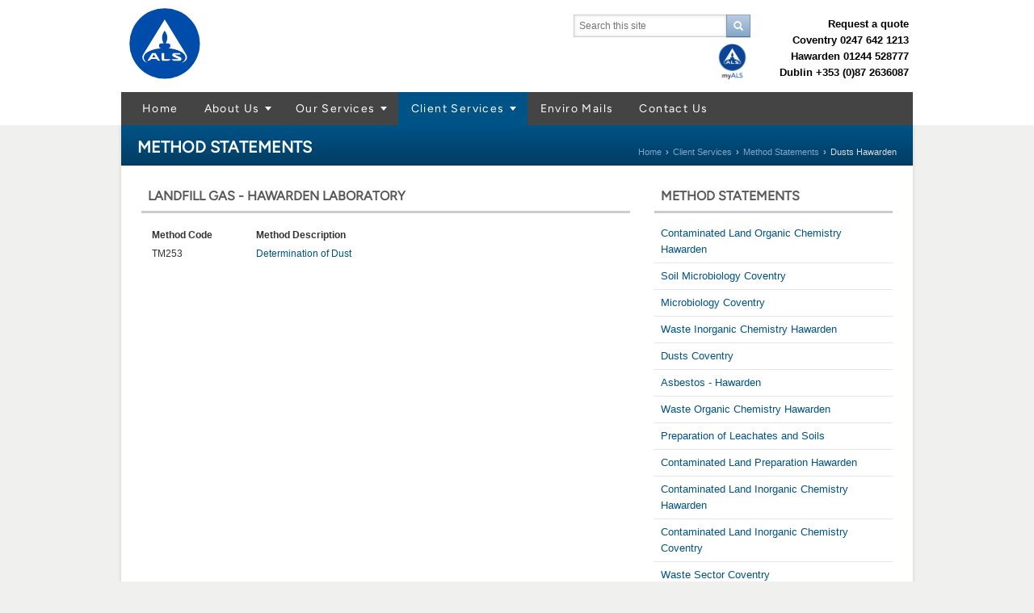

--- FILE ---
content_type: text/html; charset=UTF-8
request_url: https://www.alsenvironmental.co.uk/client-services/method_statements/hawarden-dust
body_size: 17338
content:
<!DOCTYPE html>
<!-- paulirish.com/2008/conditional-stylesheets-vs-css-hacks-answer-neither/ -->
<!--[if lt IE 7]> <html class="no-js lt-ie9 lt-ie8 lt-ie7"> <![endif]-->
<!--[if IE 7]>    <html class="no-js lt-ie9 lt-ie8"> <![endif]-->
<!--[if IE 8]>    <html class="no-js lt-ie9"> <![endif]-->
<!--[if gt IE 8]><!--> <html class="no-js"> <!--<![endif]-->
<head>
        <meta name="als-type" content="als-page" >
<meta http-equiv="Content-Type" content="text/html; charset=UTF-8" >
<meta name="description" content="Dusts Hawarden Method Statements" >        <meta content="initial-scale=0.95, maximum-scale=0.95, user-scalable=no" name="viewport"/>
    <link href="/static/css/lib.css" type="text/css" media="all" rel="stylesheet" />
                        <script type="text/javascript" src="/static/js/lib.min.js" v="jQuery v1.6.2"></script>
        
        <script type="text/javascript" src="/addons/_compiled/addons.min.js"></script>
        <link href="/addons/_compiled/addons.css" type="text/css" media="all" rel="stylesheet" />
        

        

        <script src="/static/js/global.js" type="text/javascript"></script>

    
    <link href="/static/css/main.css" type="text/css" media="all" rel="stylesheet" />
    <!--[if lt IE 9]>
    <link href="/static/css/ie.css" type="text/css" media="all" rel="stylesheet"/>
    <![endif]-->

            <link href="/static/css/print.css" type="text/css" media="print" rel="stylesheet" />
        <link href="/static/css/print-section.css" type="text/css" media="print" rel="stylesheet" />
    
        
    <link rel="Shortcut Icon" type="image/x-icon" href="/static/img/fav-icon/favicon.ico" />
    <link rel="apple-touch-icon" sizes="180x180" href="/static/img/fav-icon/apple-touch-icon.png">
    <link rel="icon" type="image/png" sizes="32x32" href="/static/img/fav-icon/favicon-32x32.png">
    <link rel="icon" type="image/png" sizes="16x16" href="/static/img/fav-icon/favicon-16x16.png">
    <link rel="manifest" href="/static/img/fav-icon/site.webmanifest">   
 
    
    <title>Dusts Hawarden Method Statements | ALS Laboratories (UK) Ltd</title>    
    

    <!-- Production Server -->


            <script type="text/javascript">
              (function(i,s,o,g,r,a,m){i['GoogleAnalyticsObject']=r;i[r]=i[r]||function(){
                (i[r].q=i[r].q||[]).push(arguments)},i[r].l=1*new Date();a=s.createElement(o),
                m=s.getElementsByTagName(o)[0];a.async=1;a.src=g;m.parentNode.insertBefore(a,m)
                })(window,document,'script','https://www.google-analytics.com/analytics.js','ga');
              
              ga('create', 'UA-27726867-3', 'auto');
              
              ga('send', 'pageview');
              
            </script></head>

<body class="disable_packages disable_login content portal uk en">
    

<!--fullwidth.php-->
<div id="master-wrapper">
    <div id="header-wrapper">
    <div class="container content-top">
	<div id="top" class="row">

	    <div id="logo">
		<a href="/"><img src="[data-uri]" alt="ALS Group" width="88" /></a>
				    <h1>ALS Laboratories (UK) Ltd</h1>
			    </div>

	    
    <div id="mobile-menu" class="noprint">

        <ul>
                                <li>
                <a id="navigation-tab" href="javascript:void(0);" class="main rglyphicon rglyphicon-list">Menu</a>
                </li>
                        </ul>

    </div>


<script>
	jQuery(document).ready(function () {

		$('#onlineServices').click(function () {


			if ($('#onlineServices').val() == 'Online Service') {
				$('#slide').animate({
					top: -45
				}, 500, "linear", function () {
					$('#onlineServices').val('Phone Numbers');
				});
			} else {
				$('#slide').animate({
					top: 0
				}, 500, "linear", function () {
					$('#onlineServices').val('Online Service');
				});
			}

		});

	});

</script>

<div id="top-menu" class="noprint" style="margin-top: 10px;">
	<div style="float: right; width: 440px; height: 90px; padding: 5px 0px 5px 5px;">

		<div style="float: left;">
			<div class="search" style="float: left;">
            			<form method="get" id="searchform" action="/search">
               				<fieldset class="search" style="">
                  				<input style="width: 190px;" type="search" name="q" value="" placeholder="Search this site" />
                  				<button class="search-button light-blue">
							<span class="glyphicon glyphicon-search"></span>
						</button>
               				</fieldset>
            			</form>
         		</div>
			<br/>
			<div style="float: right;">
				<a href="https://myals.alsglobal.co.uk" rel="nofollow" target="_new">
                  			<img height="45px" src="/static/img/myals-logo-v2.jpg"/>
				</a>
			</div>
		</div>

		<div style="float: right; color: #000000; padding: 5px; font-weight: bold;">
			<div style="text-align: right;">
				<a href="/client-services/request-a-quote" style="color: #000000;">Request a quote</a>
				<br/>
				Coventry 0247 642 1213
				<br/>
				Hawarden 01244 528777
				<br/>
				Dublin +353 (0)87 2636087
			</div>
		</div>

	</div>
</div>

</div><!-- closes div in content-top-->
 <!-- .row top-menu -->

<div id="user-navigation" class="row">
    
<div class="inner">
            <ul>
            <li class="last">
                            </li>    
            </ul>
        </div><!-- inner-->
    <!-- div will be closed in content-top-->

	</div> <!-- .row closes div in top-menu-->

		<div id="top-text-uk" class="row">
                           <span style=" white-space: nowrap;">Coventry 02476 421213</span>&nbsp;&nbsp;&nbsp;
			   <span style=" white-space: nowrap;">Hawarden 0124 452 8744</span>&nbsp;&nbsp;&nbsp;
			   <span style=" white-space: nowrap;">Dublin +353 (0)87 2636087</span>
	    <div style="height: 25px;">
			    </div>
	</div>

	
	<div id="navigation" class="row">
	    
<div class="inner">
            <div class="search">
            <form method="get" id="mobile-searchform" action="/search">
                <div class="inner">
                    <div>
                        <input type="search" name="q" value="" placeholder="Search this site" />
                    </div>
                    <div style="width:30px;">
                        <button class="search-button icon-only light-blue glyphicon glyphicon-search"></button>
                    </div>
                </div>
            </form>
        </div>
    
    <ul class="nav"><li class="main"><a id="menu-main-1358" class="main" href="/">Home</a>
</li><li class="document main parent"><a id="menu-main-1362" class="document main" href="/about-us">About Us</a>
<span class="arrow"><a href="#" class="plus glyphicon glyphicon-plus"></a><a href="#" class="minus glyphicon glyphicon-minus"></a></span><div class="inner"><ul><li class="document main exclude_from_top main"><a id="menu-1390" title="ALS Global" class="exclude_from_top main" href="/about-us/als-global">ALS Global</a>
</li><li class="document main  main"><a id="menu-1574" title="Benefits of Using ALS" class="main" href="/about-us/benefits">Benefits of Using ALS</a>
</li><li class="document main exclude_from_top main"><a id="menu-1394" title="Careers" class="exclude_from_top main" href="/about-us/careers">Careers</a>
</li><li class="document main  main"><a id="menu-1393" title="Company Profile" class="main" href="/about-us/company-profile">Company Profile</a>
</li><li class="document main  main"><a id="menu-1388" title="Corporate Responsibility" class="main" href="/about-us/corporate-responsibility">Corporate Responsibility</a>
</li><li class="document main  main"><a id="menu-1576" title="Health &amp; Safety" class="main" href="/about-us/health-and-safety">Health &amp; Safety</a>
</li><li class="document main  main"><a id="menu-1575" title="Locations" class="main" href="/about-us/locations">Locations</a>
</li><li class="document main  main"><a id="menu-1513" title="News" class="main" href="/about-us/news">News</a>
</li><li class="document main  main"><a id="menu-1391" class="main" href="/about-us/quality-and-accreditation">Quality &amp; Accreditation</a>
</li><li class="document main exclude_from_top main"><a id="menu-1770" title="Payment Details" class="exclude_from_top main" href="/about-us/payment-details">Payment Details</a>
</li><li class="document main  main"><a id="menu-2092" title="Useful Client Information" class="main" href="/about-us/useful-client-information">Useful Client Information</a>
</li></ul></div></li><li class="document main parent"><a id="menu-main-1359" class="document main" href="/services">Our Services</a>
<span class="arrow"><a href="#" class="plus glyphicon glyphicon-plus"></a><a href="#" class="minus glyphicon glyphicon-minus"></a></span><div class="inner"><ul><li class="document main  main"><a id="menu-3199" title="PFAS Testing" class="main" href="/services/pfas">PFAS Testing</a>
</li><li class="document main  main"><a id="menu-2802" title="Contaminated Land" class="main" href="/services/contaminated-land">Contaminated Land</a>
</li><li class="document main  main"><a id="menu-2816" class="main" href="/services/specialist-services">Specialist Services</a>
</li><li class="document main  main"><a id="menu-2827" title="Waste Management" class="main" href="/services/waste-management">Waste Management</a>
</li><li class="document main  main"><a id="menu-2845" title="Water Treatment" class="main" href="/services/water-treatment">Water Treatment</a>
</li><li class="document main  main"><a id="menu-2859" title="Water Utilities" class="main" href="/services/water-utilities">Water Utilities</a>
</li><li class="document main  main"><a id="menu-2876" title="Sampling Services" class="main" href="/services/sampling-services">Sampling Services</a>
</li></ul></div></li><li class="document main active parent"><a id="menu-main-1512" class="document main" href="/client-services">Client Services</a>
<span class="arrow"><a href="#" class="plus glyphicon glyphicon-plus"></a><a href="#" class="minus glyphicon glyphicon-minus"></a></span><div class="inner"><ul><li class="document main  main"><a id="menu-1402" title="Book a collection" class="main" href="/client-services/book-a-collection">Book a collection</a>
</li><li class="document main  main"><a id="menu-2257" title="Calculators" class="main" href="/client-services/calculators">Calculators</a>
</li><li class="document main  main"><a id="menu-1408" title="Contact us" class="main" href="/client-services/contact-us">Contact us</a>
</li><li class="document main  main"><a id="menu-2250" title="Container Guides" class="main" href="/client-services/container-guides">Container Guides</a>
</li><li class="document main  main"><a id="menu-1400" title="Documents and Downloads" class="main" href="/client-services/downloads">Documents and Downloads</a>
</li><li class="document main  main"><a id="menu-3214" title="TESTING : Drop-off Locations" class="main" href="/client-services/test_drop-off-locations">TESTING : Drop-off Locations</a>
</li><li class="document main  main"><a id="menu-1641" title="Drop-off Locations" class="main" href="/client-services/drop-off-locations">Drop-off Locations</a>
</li><li class="document main  main"><a id="menu-1865" title="Post Code Search" class="main" href="/client-services/drop-off-locations/post-code-search">Post Code search</a>
</li><li class="document main  main"><a id="menu-1396" title="Guidance on Deviating Samples" class="main" href="/client-services/guidance-on-deviating-samples">Guidance on Deviating Samples</a>
</li><li class="document main  main"><a id="menu-1788" title="Method Statements" class="main" href="/client-services/method_statements">Method Statements</a>
</li><li class="document main  main"><a id="menu-1397" title="myALS - Online services" class="main" href="/client-services/myals">myALS - Online services</a>
</li><li class="document main  main"><a id="menu-2967" title="NEW myALS - Mobile app" class="main" href="/client-services/myals-mobile-app">NEW myALS - Mobile app</a>
</li><li class="document main  main"><a id="menu-1579" title="Opening Times" class="main" href="/client-services/opening-times">Opening Times</a>
</li><li class="document main  main"><a id="menu-1514" class="main" href="/about-us/news">News</a>
</li><li class="document main  main"><a id="menu-1697" title="Our Team" class="main" href="/client-services/our-team">Our Team</a>
</li><li class="document main  main"><a id="menu-2265" title="Reporting Formats" class="main" href="/client-services/reporting-formats">Reporting Formats</a>
</li><li class="document main  main"><a id="menu-1405" title="Request a Quote" class="main" href="/client-services/request-a-quote">Request a Quote</a>
</li><li class="document main  main"><a id="menu-3217" title="Request a Quote" class="main" href="/client-services/test-request-a-quote">Request a Quote</a>
</li><li class="document main  main"><a id="menu-1643" title="Testimonials and Case Studies" class="main" href="/client-services/testimonials">Testimonials and Case Studies</a>
</li><li class="document main  main"><a id="menu-1407" title="Terms and Conditions" class="main" href="/client-services/terms-and-conditions">Terms and Conditions</a>
</li></ul></div></li><li class="document main"><a id="menu-main-3211" class="document main" href="/enviromails">Enviro Mails</a>
</li><li class="main"><a id="menu-main-1361" class="main" href="/client-services/contact-us">Contact Us</a>
</li></ul></div>	</div>
        </div> <!-- .inner container -->
</div> <!-- #header-wrapper -->
    <div class="clearer"></div>
    <div id="main-wrapper">
        <!--<div class="container">-->
        <div class="container">
            <div class="body fullwidth">
                <div class="row">
                    
<div id="content-header" class="section row bc">
    <div class="col-sm-7">
        <h1>
        METHOD STATEMENTS        </h1>
    </div>
    <div id="breadcrumb" class="col-sm-5">
        <div class="inner">
            <a href="/">Home</a><span class="sep">›</span><a id="breadcrumbs-mainNav_1346" title="Client Services" class="main mainactive" href="/client-services">Client Services</a><span class="sep">›</span><a id="breadcrumbs-mainNav_1788" title="Method Statements" class="active" href="/client-services/method_statements">Method Statements</a><span class="sep">›</span>Dusts Hawarden        </div>
    </div>
</div>




<div class="clear">
    <div id="content" class="col-sm-8" >
        <div class="inner">
                        <div class="blocks">
    
        <div class="row fullwidth">
    <div class="col-xs-12">


<div class="widget text fullwidth">
    <div class="inner">
        
                    <h3>LANDFILL GAS - HAWARDEN laboratory</h3>
        
        
        <div class="textblock">
        <table border="0" cellpadding="0" cellspacing="0" style="width:572px;" width="572">
	<colgroup>
		<col />
		<col />
	</colgroup>
	<tbody>
		<tr height="19">
			<td height="19" style="height:19px;width:130px;"><strong>Method Code</strong></td>
			<td style="width:443px;"><strong>Method Description</strong></td>
		</tr>
		<tr height="19">
			<td height="19" style="height:19px;width:130px;">TM253</td>
			<td style="width:443px;"><a href="/media-uk/method_statements/hawarden/tm253---determination-of-dust.pdf" target="_blank">Determination of Dust</a></td>
		</tr>
	</tbody>
</table>
        </div>

        
            </div>
</div>
    </div>
</div></div>        </div>
    </div>
    <div id="side" class="col-sm-4">
        <div class="blocks">


<div class="widget">
    <div class="inner">
        <div class="widget nav"><h3>METHOD STATEMENTS</h3><ul><li class="main"><a id="menu-nav-2497" title="Contaminated Land Organic Chemistry Hawarden" class="main" href="/client-services/method_statements/hawarden-contam_land-organics">Contaminated Land Organic Chemistry Hawarden</a>
</li><li class="main"><a id="menu-nav-2973" title="Soil Microbiology Coventry" class="main" href="/client-services/method_statements/coventry-soil-microbiology">Soil Microbiology Coventry</a>
</li><li class="main"><a id="menu-nav-2494" title="Microbiology Coventry" class="main" href="/client-services/method_statements/coventry-microbiology">Microbiology Coventry</a>
</li><li class="main"><a id="menu-nav-2492" title="Waste Inorganic Chemistry Hawarden" class="main" href="/client-services/method_statements/hawarden-waste-water-inorganics">Waste Inorganic Chemistry Hawarden</a>
</li><li class="main"><a id="menu-nav-1658" title="Dusts Coventry" class="main" href="/client-services/method_statements/coventry-dust">Dusts Coventry</a>
</li><li class="main"><a id="menu-nav-2697" title="Asbestos - Hawarden" class="main" href="/client-services/method_statements/hawarden-asbestos">Asbestos - Hawarden</a>
</li><li class="main"><a id="menu-nav-2493" title="Waste Organic Chemistry Hawarden" class="main" href="/client-services/method_statements/hawarden-waste-water-organics">Waste Organic Chemistry Hawarden</a>
</li><li class="main"><a id="menu-nav-1662" title="Preparation of Leachates and Soils" class="main" href="/client-services/method_statements/coventry-preparation">Preparation of Leachates and Soils</a>
</li><li class="main"><a id="menu-nav-2902" title="Contaminated Land Preparation Hawarden" class="main" href="/client-services/method_statements/hawarden-prep">Contaminated Land Preparation Hawarden</a>
</li><li class="main"><a id="menu-nav-2496" title="Contaminated Land Inorganic Chemistry Hawarden" class="main" href="/client-services/method_statements/hawarden-contam_land-inorganics">Contaminated Land Inorganic Chemistry Hawarden</a>
</li><li class="main"><a id="menu-nav-1655" title="Contaminated Land Inorganic Chemistry Coventry" class="main" href="/client-services/method_statements/coventry-land-inorganics">Contaminated Land Inorganic Chemistry Coventry</a>
</li><li class="main"><a id="menu-nav-1672" title="Waste Sector Coventry" class="main" href="/client-services/method_statements/coventry-waste-sector">Waste Sector Coventry</a>
</li><li class="main"><a id="menu-nav-2974" title="Drinking Water Inorganic Chemistry Wakefield" class="main" href="/client-services/method_statements/wakefield-potable-inorganics">Drinking Water Inorganic Chemistry Wakefield</a>
</li><li class="main"><a id="menu-nav-1664" title="Drinking Water Organic Chemistry Wakefield" class="main" href="/client-services/method_statements/wakefield-potable-organics">Drinking Water Organic Chemistry Wakefield</a>
</li><li class="main"><a id="menu-nav-1666" title="Waste Water Organic Chemistry Wakefield" class="main" href="/client-services/method_statements/wakefield-waste-organics">Waste Water Organic Chemistry Wakefield</a>
</li><li class="main"><a id="menu-nav-1670" title="Ecotoxicology Wakefield" class="main" href="/client-services/method_statements/wakefield-ecotoxicology">Ecotoxicology Wakefield</a>
</li><li class="main"><a id="menu-nav-1669" title="Inorganic Soil/Sludge Wakefield" class="main" href="/client-services/method_statements/wakefield-sludge-inorganics">Inorganic Soil/Sludge Wakefield</a>
</li><li class="main"><a id="menu-nav-1667" title="Drinking Water Microbiology Wakefield" class="main" href="/client-services/method_statements/wakefield-potable-microbiology">Drinking Water Microbiology Wakefield</a>
</li><li class="main"><a id="menu-nav-1665" title="Waste Water Inorganic Chemistry Wakefield" class="main" href="/client-services/method_statements/wakefield-waste-inorganics">Waste Water Inorganic Chemistry Wakefield</a>
</li><li class="main"><a id="menu-nav-2499" title="Landfill Gas Hawarden" class="main" href="/client-services/method_statements/hawarden-landfill-gas">Landfill Gas Hawarden</a>
</li><li class="main expanded active"><a id="menu-nav-2898" title="Dusts Hawarden" class="main" href="/client-services/method_statements/hawarden-dust">Dusts Hawarden</a>
</li><li class="main"><a id="menu-nav-1671" title="Taste and Odour Wakefield" class="main" href="/client-services/method_statements/wakefield-taste-odour">Taste and Odour Wakefield</a>
</li><li class="main"><a id="menu-nav-1668" title="Waste Water Microbiology Wakefield" class="main" href="/client-services/method_statements/wakefield-waste-microbiology">Waste Water Microbiology Wakefield</a>
</li><li class="main"><a id="menu-nav-1654" title="Waste Organic Chemistry Coventry" class="main" href="/client-services/method_statements/coventry-waste-organics">Waste Organic Chemistry Coventry</a>
</li><li class="main"><a id="menu-nav-1652" title="Waste Inorganic Chemistry Coventry" class="main" href="/client-services/method_statements/coventry-waste-inorganics">Waste Inorganic Chemistry Coventry</a>
</li><li class="main last"><a id="menu-nav-2309" title="Taste and Odour Coventry" class="main" href="/client-services/method_statements/coventry-taste-odour">Taste and Odour Coventry</a>
</li></ul></div>    </div>
</div></div>            </div>
</div>

                </div>



                <div class="row">

                    <div id="footer" class="section">

                        <div class="inner">

                            <div class="row">
                                
                                    
                                    
                                    <div class="col-sm-8">
                                        <div class="sitemap">
                                        <ul><li class="main parent"><a id="menu-footer-1500" title="ALS Website Links" class="main" href="/about-us">ALS Website Links</a>
<span class="arrow"><a href="#" class="plus glyphicon glyphicon-plus"></a><a href="#" class="minus glyphicon glyphicon-minus"></a></span><div class="inner"><ul><li class="main"><a id="menu-footer-1501" href="https://www.alsglobal.com/">ALS Limited</a>
</li><li class="main"><a id="menu-footer-1502" href="https://www.alsglobal.eu">ALS Europe</a>
</li><li class="main"><a id="menu-footer-1503" href="https://www.als-testing.co.uk">ALS Food &amp; Pharma</a>
</li></ul></div></li><li class="main parent"><a id="menu-footer-1368" title="The company" class="main" href="/about-us">The company</a>
<span class="arrow"><a href="#" class="plus glyphicon glyphicon-plus"></a><a href="#" class="minus glyphicon glyphicon-minus"></a></span><div class="inner"><ul><li class="main"><a id="menu-footer-1477" href="/about-us/company-profile">About ALS</a>
</li><li class="main"><a id="menu-footer-2956" href="/media-uk/pdf/als-laboratories-data-protection-policy-v2-nov-24.pdf">Data Protection &amp; Privacy Policy</a>
</li><li class="main"><a id="menu-footer-2456" href="/media-uk/pdf/als-limited---human-rights-policy-2024.pdf">Human Rights</a>
</li><li class="main"><a id="menu-footer-3203" href="/media-uk/pdf/modern-slavery-statement-2025_final.pdf">Modern Slavery</a>
</li><li class="main"><a id="menu-footer-1474" href="/about-us/news">News</a>
</li><li class="main"><a id="menu-footer-1475" href="/about-us/quality-and-accreditation">Quality</a>
</li></ul></div></li><li class="main active parent"><a id="menu-footer-1364" title="Client service" class="main" href="/client-services">Client service</a>
<span class="arrow"><a href="#" class="plus glyphicon glyphicon-plus"></a><a href="#" class="minus glyphicon glyphicon-minus"></a></span><div class="inner"><ul><li class="main"><a id="menu-footer-1489" href="/client-services/contact-us">Contact us</a>
</li><li class="main"><a id="menu-footer-1492" href="/client-services/book-a-collection">Book a collection</a>
</li><li class="main"><a id="menu-footer-2507" title="New Client Guide" href="/media-uk/pdf/customer_integration_processflows/new-clientguide_uk_2021.pdf">New Client Guide</a>
</li></ul></div></li><li class="main parent"><span id="menu-footer-1371" class="main">Join Us</span>
<span class="arrow"><a href="#" class="plus glyphicon glyphicon-plus"></a><a href="#" class="minus glyphicon glyphicon-minus"></a></span><div class="inner"><ul><li class="main"><a id="menu-footer-1429" href="https://www.linkedin.com/company/als-environmental-ltd" target="_blank">LinkedIn</a>
</li><li class="main"><a id="menu-footer-1812" href="https://www.facebook.com/ALSUKIreland/" target="_blank">Facebook</a>
</li><li class="main"><a id="menu-footer-1880" href="https://twitter.com/ALSUKIreland">X/Twitter</a>
</li></ul></div></li><li class="main parent"><span id="menu-footer-1858" class="main">Phone No</span>
<span class="arrow"><a href="#" class="plus glyphicon glyphicon-plus"></a><a href="#" class="minus glyphicon glyphicon-minus"></a></span><div class="inner"><ul><li class="main"><span id="menu-footer-1861">Cov: 02476 421 213</span>
</li><li class="main"><span id="menu-footer-3204">Hdn: 01244 528 777</span>
</li><li class="main"><a id="menu-footer-1862" href=" ">Dublin: +353 (0)1 864 3854</a>
</li></ul></div></li><li class="main parent"><a id="menu-footer-2394" class="main" href="https://www.alsglobal.eu/">ALS in</a>
<span class="arrow"><a href="#" class="plus glyphicon glyphicon-plus"></a><a href="#" class="minus glyphicon glyphicon-minus"></a></span><div class="inner"><ul><li class="main"><a id="menu-footer-2395" href="https://www.alsglobal.at/">Austria</a>
</li><li class="main"><a id="menu-footer-2396" href="https://www.alsglobal.cz/">Czech Republic</a>
</li><li class="main"><a id="menu-footer-2397" href="https://www.alsglobal.dk/">Denmark</a>
</li><li class="main"><a id="menu-footer-2398" href="http://www.alsglobal.fi/">Finland</a>
</li><li class="main"><a id="menu-footer-2399" href="http://www.alsglobal.ie/">Ireland</a>
</li><li class="main"><a id="menu-footer-2400" href="https://www.alsglobal.it/en">Italy</a>
</li><li class="main"><a id="menu-footer-2401" href="https://www.alsglobal.no/">Norway</a>
</li><li class="main"><a id="menu-footer-2402" href="https://www.alsglobal.pl/">Poland</a>
</li></ul></div></li><li class="main parent"><a id="menu-footer-2420" class="main" href="https://www.alsglobal.eu/">Europe</a>
<span class="arrow"><a href="#" class="plus glyphicon glyphicon-plus"></a><a href="#" class="minus glyphicon glyphicon-minus"></a></span><div class="inner"><ul><li class="main"><a id="menu-footer-2421" href="https://www.alsglobal.pt/">Portugal</a>
</li><li class="main"><a id="menu-footer-2422" href="https://alsenvironmental.ro/">Romania</a>
</li><li class="main"><a id="menu-footer-2423" href="https://www.alsglobal.sk/">Slovakia</a>
</li><li class="main"><a id="menu-footer-2424" href="https://www.alsglobal.com/es/">Spain</a>
</li><li class="main"><a id="menu-footer-2425" href="https://www.alsglobal.se/">Sweden</a>
</li><li class="main"><a id="menu-footer-2426" href="https://www.alsglobal.com.tr/">Turkey</a>
</li></ul></div></li></ul>                                        </div>
                                    </div>

                                
                                <div class="logo right">
                                    <img src="[data-uri]" alt="ALS" class="footer-logo"/>
                                    <div class="right">ALS Laboratories (UK) Ltd © 2024</div>
                                </div>

                            </div> <!-- .row -->
                        </div> <!-- .inner -->

                    </div> <!-- #footer -->

                    <div id="footer-icons">
                        <div class="row">
                            <div class="col-6">
                                                                    <img src="[data-uri]" alt="Vi använder cookies" class="noprint"/>
                                                            </div>
                            <div class="col-6 right">
                                                            </div>
                        </div>
                    </div>
                </div> <!-- .row -->
            </div> <!-- .body -->
        </div> <!-- .container -->
    </div> <!-- #main-wrapper -->

        <script type="text/javascript">

        function logOut()
        {
            var yes = confirm('Are you sure?');
            if (yes)
            {
                                window.open('/logout', '_self');
            }
        }

    </script>
    
</div>	<!-- #master-wrapper -->
</body>
</html>


--- FILE ---
content_type: text/css
request_url: https://www.alsenvironmental.co.uk/static/css/main.css
body_size: 25124
content:
/*-------------------------------------------------------------------------------------------*/
/* IMPORTS */
/*-------------------------------------------------------------------------------------------*/
.clearfix {
  *zoom: 1;
}
.clearfix:before,
.clearfix:after {
  display: table;
  content: "";
  line-height: 0;
}
.clearfix:after {
  clear: both;
}
.hide-text {
  font: 0/0 a;
  color: transparent;
  text-shadow: none;
  background-color: transparent;
  border: 0;
}
.input-block-level {
  display: block;
  width: 100%;
  min-height: 30px;
  -webkit-box-sizing: border-box;
  -moz-box-sizing: border-box;
  box-sizing: border-box;
}
.fontSmoothingDefault {
  -webkit-font-smoothing: antialiased;
}
.fontSmoothingSubpixel {
  -webkit-font-smoothing: subpixel-antialiased;
}
.uppercase {
  text-transform: uppercase;
}
.center {
  text-align: center;
}
.right {
  text-align: right;
}

.nav-list-header .right {
	min-width:95px;
	float:right;
}
.fontTitleMedium {
  font-size: 16px;
  font-weight: bold;
  line-height: 24px;
}
.fontTitleLarge {
  font-size: 20px;
  font-weight: bold;
  line-height: 22px;
}
.fontTitleXLarge {
  font-size: 28px;
  line-height: 40px;
  letter-spacing: -1px;
}
/* @media (min-width: 768px) */
/* @media (min-width: 980px) */
/*-------------------------------------------------------------------------------------------*/
/* FONTS */
/*-------------------------------------------------------------------------------------------*/

@font-face {
    font-family: 'Figtree-Regular';
    src: url('../fonts/figtree/Figtree-Regular.otf');
         url('../fonts/figtree/Figtree-Regular.woff2') format('woff2'),
         url('../fonts/figtree/Figtree-Regular.ttf') format('truetype');
    font-weight: normal;
    font-style: normal;
}

@font-face {
    font-family: 'Figtree-Bold';
    src: url('../fonts/figtree/Figtree-Bold.otf');
         url('../fonts/figtree/Figtree-Bold.woff2') format('woff2'),
         url('../fonts/figtree/Figtree-Bold.ttf') format('truetype');
    font-weight: normal;
    font-style: normal;
}

/*-------------------------------------------------------------------------------------------*/
/* SITE STRUCTURE */
/*-------------------------------------------------------------------------------------------*/
* {
  margin: 0;
  padding: 0;
}
body {
  font-family: "Lucida Grande", "Lucida Sans", "Lucida Sans Unicode", "Arial", "sans-serif";
  font-size: 13px;
  line-height: 20px;
  background-color: #f0f0ef;
}
h1,
h2,
h3,
h4,
h5,
h6,
h7 {
  -webkit-font-smoothing: antialiased;
  font-family: "Figtree-Regular", Arial, sans-serif;
}
h1 {
  font-size: 20px;
  font-weight: bold;
  line-height: 22px;
  text-transform: uppercase;
}
h1.env {
  color: #b0bf27;
}
h2 {
  font-size: 20px;
  font-weight: bold;
  line-height: 22px;
  text-transform: uppercase;
}
h3 {
  margin: 5px 0 20px;
  font-weight: normal;
}
p {
  margin: 0 0 15px;
  line-height: 21px;
}
a {
  color: #005387;
}
a:hover {
  color: #000000;
}
a.glyphicon {
  padding-left: 4px;
}
a.glyphicon:before {
  position: relative;
  top: 1px;
  left: -4px;
}
a.glyphicon:hover {
  text-decoration: none;
  color: #000000;
}
blockquote,
blockquote p {
  font-style: italic;
}
ul {
  margin: 15px 0 15px 5px;
  padding: 0;
}
ul li {
  margin: 0 0 4px;
  list-style: none;
  padding: 0px 0 0px 20px;
  background: url(../img/bg_sidebox_link.gif) no-repeat top left;
}
ul.no-icons li {
  background: none !important;
  padding-left: 0;
}
ul.links {
  margin-left: 10px;
}
ul.links li {
  margin-bottom: 8px;
  background: none;
  padding: 0 0 0 15px;
}
ul.links li a {
  font-size: 13px;
  position: relative;
}
ul.links li a:before {
  content: '»';
  display: block;
  position: absolute;
  left: -15px;
  top: -3px;
}
ul.link-list {
  margin-left: 0;
  margin-right: 0;
}
ul.link-list li {
  background: none;
  padding-left: 10px;
  margin-bottom: 6px;
}
ul.list-group {
  margin: 0;
}
ul.list-group li {
  background: none;
}
ul.list-group .list-group-item {
  padding: 8px 12px 7px;
}
ul.list-group a {
  color: #005387;
}
ul.list-group a:hover {
  color: #000000;
}
ul.ui-autocomplete {
  font: 13px "Lucida Grande", "Lucida Sans", "Lucida Sans Unicode", Arial, sans-serif;
}
ul.ui-autocomplete li {
  background: none;
}
table.form-styled {
  background-color: #f2f2f2;
  background-image: -moz-linear-gradient(top, #f8f8f8, #e9e9e9);
  background-image: -webkit-gradient(linear, 0 0, 0 100%, from(#f8f8f8), to(#e9e9e9));
  background-image: -webkit-linear-gradient(top, #f8f8f8, #e9e9e9);
  background-image: -o-linear-gradient(top, #f8f8f8, #e9e9e9);
  background-image: linear-gradient(to bottom, #f8f8f8, #e9e9e9);
  background-repeat: repeat-x;
  -webkit-box-shadow: 0 1px 4px 0 rgba(0, 0, 0, 0.12);
  -moz-box-shadow: 0 1px 4px 0 rgba(0, 0, 0, 0.12);
  box-shadow: 0 1px 4px 0 rgba(0, 0, 0, 0.12);
  -webkit-border-radius: 1px;
  -moz-border-radius: 1px;
  border-radius: 1px;
  border: 1px solid #cac9c9;
  padding: 12px;
}
table th {
  padding: 0 5px 5px 0;
}
table td {
  padding: 2px 5px 1px;
  font-size: 12px;
}
table.form td {
  padding: 0 0 5px;
  vertical-align: top;
}
table.form td,
table.form th {
  padding-right: 25px;
}
table.form td:last-child,
table.form th:last-child {
  padding-right: 0;
}
table.form th {
  padding: 0px 25px 2px 0;
  vertical-align: bottom;
}
table.form input.fullwidth,
table.form textarea.fullwidth {
  width: 100%;
}
table.form input[type="radio"] {
  margin-top: 8px;
  margin-left: 10px;
}
table.form input[type="radio"]:first-of-type,
table.form input[type="radio"]:first-child {
  margin-left: 0;
}
table.form .submit-wrapper {
  *zoom: 1;
  margin-top: 12px;
}
table.form .submit-wrapper:before,
table.form .submit-wrapper:after {
  display: table;
  content: "";
  line-height: 0;
}
table.form .submit-wrapper:after {
  clear: both;
}
table.form .submit-wrapper .button,
table.form .submit-wrapper .icon {
  float: left;
  width: auto;
  position: relative;
}
table.form .submit-wrapper .icon {
  display: none;
  background: url('../img/ajax-loader-processing.gif') no-repeat;
  margin: 6px 0;
  height: 16px;
  width: 16px;
}
table.form .submit-wrapper .icon.label {
  padding-left: 22px;
  width: auto;
  color: #b8b8b8;
  font-size: 11px;
}
table tr.block td,
table td.block {
  padding-bottom: 15px;
}
table.info-table tr.grey {
  color: #b8b8b8;
}
table.info-table td {
  background-color: #f1f1f1;
  font-size: 13px;
  padding: 4px 10px 5px;
  vertical-align: top;
}
table.info-table td p {
  margin: 0;
}
td.no-wrap {
    white-space: nowrap;
}
.alert {
  -webkit-border-radius: 2px;
  -moz-border-radius: 2px;
  border-radius: 2px;
  padding: 8px 12px;
  margin-bottom: 30px;
}
.post_message.alert {
    margin-bottom: 0px;
}
/* i flaskbeställning behövs margin-b http://dev.alsglobal.se/kundtjaenst/bestaell-provkaerl?success=1*/
.post_message.alert {
    margin-bottom: 10px;
}
.highlighted-post_message {
    padding: 20px;
}
.highlighted-post_message b {
    font-size: 20px;
}
.alert span.glyphicon {
  position: relative;
  top: 2px;
  margin-right: 8px;
  font-size: 15px;
}
dl dt label {
  margin-bottom: 3px;
}
dl dt#submit-label {
  height: 8px;
}
#formtype-label,
#formtype-elemtn {
  display: none;
}
.login-wrapper {
    margin: 0 auto;
    float: none!IMPORTANT;
}
textarea,
input[type="text"],
input[type="password"],
input[type="datetime"],
input[type="search"],
input[type="datetime-local"],
input[type="date"],
input[type="month"],
input[type="time"],
input[type="week"],
input[type="number"],
input[type="email"],
input[type="url"],
input[type="tel"],
input[type="color"],
.uneditable-input {
  -webkit-border-radius: 3px;
  -moz-border-radius: 3px;
  border-radius: 3px;
  font-size: 12px;
  width: 111px;
  padding: 3px 5px 2px 5px;
  margin: 2px 0 8px 0px;
  border: 1px solid #aaa;
  -webkit-box-shadow: inset 0 0 4px 0 #dddddd;
  -moz-box-shadow: inset 0 0 4px 0 #dddddd;
  box-shadow: inset 0 0 4px 0 #dddddd;
  border-color: #cccccc;
  
  height: 27px; /**working? used for text, number**/
}

select.uneditable-input > option {
    font-size: 14px;
}
select.uneditable-input {
    border-radius: 3px;
    font-size: 12px;
    padding: 3px 5px 2px 5px;
    margin: 2px 0 8px 0px;
    border: 1px solid #aaa;
    -webkit-box-shadow: inset 0 0 4px 0 #dddddd;
    -moz-box-shadow: inset 0 0 4px 0 #dddddd;
    box-shadow: inset 0 0 4px 0 #dddddd;
    border-color: #cccccc;
    height: 27px;
    width: auto;
}
select.uneditable-input.alert.error,
select.uneditable-input.alert {
    color: #c09853!IMPORTANT;
    background-color: #fcf8e3!IMPORTANT;
    border: 1px solid #fbeed5;
}

input[type="text"]#txtBarcode {
    width: 170px;
}

#txtLoginEmail,
#txtPassWordHash,
#login_form input[type="text"],
#login_form input[type="password"]{
    width: 220px;
}
select {
  font-size: 12px;
  padding: 2px 2px;
}
a.glyphicon,
button.glyphicon,
input[type="button"].glyphicon,
input[type="submit"].glyphicon {
  padding-left: 12px;
}
a.glyphicon:before,
button.glyphicon:before,
input[type="button"].glyphicon:before,
input[type="submit"].glyphicon:before {
  margin-right: 3px;
  position: relative;
  top: 1px;
}
a.rglyphicon,
button.rglyphicon,
input[type="button"].rglyphicon,
input[type="submit"].rglyphicon {
  padding-right: 12px;
}
a.rglyphicon:after,
button.rglyphicon:after,
input[type="button"].rglyphicon:after,
input[type="submit"].rglyphicon:after {
  margin-left: 6px;
  position: relative;
  top: 1px;
}
a.caption-tablet.glyphicon,
button.caption-tablet.glyphicon,
input[type="button"].caption-tablet.glyphicon,
input[type="submit"].caption-tablet.glyphicon,
a.caption-desktop.glyphicon,
button.caption-desktop.glyphicon,
input[type="button"].caption-desktop.glyphicon,
input[type="submit"].caption-desktop.glyphicon {
  padding-left: 14px;
}
a.caption-tablet.glyphicon:before,
button.caption-tablet.glyphicon:before,
input[type="button"].caption-tablet.glyphicon:before,
input[type="submit"].caption-tablet.glyphicon:before,
a.caption-desktop.glyphicon:before,
button.caption-desktop.glyphicon:before,
input[type="button"].caption-desktop.glyphicon:before,
input[type="submit"].caption-desktop.glyphicon:before {
  margin-right: 0;
}
a.caption-tablet.rglyphicon,
button.caption-tablet.rglyphicon,
input[type="button"].caption-tablet.rglyphicon,
input[type="submit"].caption-tablet.rglyphicon,
a.caption-desktop.rglyphicon,
button.caption-desktop.rglyphicon,
input[type="button"].caption-desktop.rglyphicon,
input[type="submit"].caption-desktop.rglyphicon {
  padding-right: 14px;
}
a.caption-tablet.rglyphicon:after,
button.caption-tablet.rglyphicon:after,
input[type="button"].caption-tablet.rglyphicon:after,
input[type="submit"].caption-tablet.rglyphicon:after,
a.caption-desktop.rglyphicon:after,
button.caption-desktop.rglyphicon:after,
input[type="button"].caption-desktop.rglyphicon:after,
input[type="submit"].caption-desktop.rglyphicon:after {
  margin-left: 0;
  top: 2px;
}
a[type="submit"]:after,
button[type="submit"]:after,
input[type="button"][type="submit"]:after,
input[type="submit"][type="submit"]:after,
a.rglyphicon-circle-arrow-right:after,
button.rglyphicon-circle-arrow-right:after,
input[type="button"].rglyphicon-circle-arrow-right:after,
input[type="submit"].rglyphicon-circle-arrow-right:after {
  top: 2px;
}
a.button,
button,
input[type="button"],
input[type="submit"] {
  -webkit-border-radius: 0;
  -moz-border-radius: 0;
  border-radius: 0;
  -webkit-box-shadow: 0 1px 1px 0 #888888;
  -moz-box-shadow: 0 1px 1px 0 #888888;
  box-shadow: 0 1px 1px 0 #888888;
  -webkit-box-shadow: 0 1px 1px 0 rgba(0, 0, 0, 0.3);
  -moz-box-shadow: 0 1px 1px 0 rgba(0, 0, 0, 0.3);
  box-shadow: 0 1px 1px 0 rgba(0, 0, 0, 0.3);
  background-color: #adadad;
  background-image: -moz-linear-gradient(top, #b9b9b9, #9a9a9a);
  background-image: -webkit-gradient(linear, 0 0, 0 100%, from(#b9b9b9), to(#9a9a9a));
  background-image: -webkit-linear-gradient(top, #b9b9b9, #9a9a9a);
  background-image: -o-linear-gradient(top, #b9b9b9, #9a9a9a);
  background-image: linear-gradient(to bottom, #b9b9b9, #9a9a9a);
  background-repeat: repeat-x;
  border-top: 1px solid #c3aeae;
  border-left: 1px solid #a4a4a4;
  border-right: 1px solid #a4a4a4;
  border-bottom: 1px solid #7e7e7e;
  color: white;
  font-size: 12px;
  padding: 5px 15px;
}
a.button:hover,
button:hover,
input[type="button"]:hover,
input[type="submit"]:hover {
  background-color: #c2c2c2;
  background-image: -moz-linear-gradient(top, #cecece, #afafaf);
  background-image: -webkit-gradient(linear, 0 0, 0 100%, from(#cecece), to(#afafaf));
  background-image: -webkit-linear-gradient(top, #cecece, #afafaf);
  background-image: -o-linear-gradient(top, #cecece, #afafaf);
  background-image: linear-gradient(to bottom, #cecece, #afafaf);
  background-repeat: repeat-x;
  border-top: 1px solid #d4bfbf;
  border-left: 1px solid #b5b5b5;
  border-right: 1px solid #b5b5b5;
  border-bottom: 1px solid #8f8f8f;
}
a.button:active,
button:active,
input[type="button"]:active,
input[type="submit"]:active {
  -webkit-box-shadow: 0 0 0 0;
  -moz-box-shadow: 0 0 0 0;
  box-shadow: 0 0 0 0;
  background-color: #868686;
  background-image: -moz-linear-gradient(top, #9a9a9a, #868686);
  background-image: -webkit-gradient(linear, 0 0, 0 100%, from(#9a9a9a), to(#868686));
  background-image: -webkit-linear-gradient(top, #9a9a9a, #868686);
  background-image: -o-linear-gradient(top, #9a9a9a, #868686);
  background-image: linear-gradient(to bottom, #9a9a9a, #868686);
  background-repeat: repeat-x;
  color: #f7f7f7;
  border-top: 1px solid #b29d9d;
  border-left: 1px solid #939393;
  border-right: 1px solid #939393;
  border-bottom: 1px solid #6d6d6d;
}
a.button[type="submit"],
button[type="submit"],
input[type="button"][type="submit"],
input[type="submit"][type="submit"] {
  background-color: #28709e;
  background-image: -moz-linear-gradient(top, #3f87b5, #054d7c);
  background-image: -webkit-gradient(linear, 0 0, 0 100%, from(#3f87b5), to(#054d7c));
  background-image: -webkit-linear-gradient(top, #3f87b5, #054d7c);
  background-image: -o-linear-gradient(top, #3f87b5, #054d7c);
  background-image: linear-gradient(to bottom, #3f87b5, #054d7c);
  background-repeat: repeat-x;
  border-top: 1px solid #0678c1;
  border-left: 1px solid #115d8e;
  border-right: 1px solid #115d8e;
  border-bottom: 1px solid #09304a;
  color: #fff;
}
a.button[type="submit"]:hover,
button[type="submit"]:hover,
input[type="button"][type="submit"]:hover,
input[type="submit"][type="submit"]:hover {
  background-color: #3d85b3;
  background-image: -moz-linear-gradient(top, #549cca, #1a6291);
  background-image: -webkit-gradient(linear, 0 0, 0 100%, from(#549cca), to(#1a6291));
  background-image: -webkit-linear-gradient(top, #549cca, #1a6291);
  background-image: -o-linear-gradient(top, #549cca, #1a6291);
  background-image: linear-gradient(to bottom, #549cca, #1a6291);
  background-repeat: repeat-x;
  border-top: 1px solid #1789d2;
  border-left: 1px solid #226e9f;
  border-right: 1px solid #226e9f;
  border-bottom: 1px solid #1a415b;
}
a.button[type="submit"]:active,
button[type="submit"]:active,
input[type="button"][type="submit"]:active,
input[type="submit"][type="submit"]:active {
  -webkit-box-shadow: 0 0 0 0;
  -moz-box-shadow: 0 0 0 0;
  box-shadow: 0 0 0 0;
  background-color: #0c5482;
  background-image: -moz-linear-gradient(top, #054d7c, #0c5482);
  background-image: -webkit-gradient(linear, 0 0, 0 100%, from(#054d7c), to(#0c5482));
  background-image: -webkit-linear-gradient(top, #054d7c, #0c5482);
  background-image: -o-linear-gradient(top, #054d7c, #0c5482);
  background-image: linear-gradient(to bottom, #054d7c, #0c5482);
  background-repeat: repeat-x;
  color: #f7f7f7;
  border-top: 1px solid #0067b0;
  border-left: 1px solid #004c7d;
  border-right: 1px solid #004c7d;
  border-bottom: 1px solid #001f39;
}
a.button.glyphicon:before,
button.glyphicon:before,
input[type="button"].glyphicon:before,
input[type="submit"].glyphicon:before {
  margin-right: 6px;
}
a.button.small,
button.small,
input[type="button"].small,
input[type="submit"].small {
  padding-top: 3px;
  padding-bottom: 2px;
}
a.button.small.glyphicon:after,
button.small.glyphicon:after,
input[type="button"].small.glyphicon:after,
input[type="submit"].small.glyphicon:after {
  top: 2px;
}
a.button.grey,
button.grey,
input[type="button"].grey,
input[type="submit"].grey {
  background-color: #adadad;
  background-image: -moz-linear-gradient(top, #b9b9b9, #9a9a9a);
  background-image: -webkit-gradient(linear, 0 0, 0 100%, from(#b9b9b9), to(#9a9a9a));
  background-image: -webkit-linear-gradient(top, #b9b9b9, #9a9a9a);
  background-image: -o-linear-gradient(top, #b9b9b9, #9a9a9a);
  background-image: linear-gradient(to bottom, #b9b9b9, #9a9a9a);
  background-repeat: repeat-x;
  border-top: 1px solid #c3aeae;
  border-left: 1px solid #a4a4a4;
  border-right: 1px solid #a4a4a4;
  border-bottom: 1px solid #7e7e7e;
}
a.button.grey:hover,
button.grey:hover,
input[type="button"].grey:hover,
input[type="submit"].grey:hover {
  background-color: #c2c2c2;
  background-image: -moz-linear-gradient(top, #cecece, #afafaf);
  background-image: -webkit-gradient(linear, 0 0, 0 100%, from(#cecece), to(#afafaf));
  background-image: -webkit-linear-gradient(top, #cecece, #afafaf);
  background-image: -o-linear-gradient(top, #cecece, #afafaf);
  background-image: linear-gradient(to bottom, #cecece, #afafaf);
  background-repeat: repeat-x;
  border-top: 1px solid #d4bfbf;
  border-left: 1px solid #b5b5b5;
  border-right: 1px solid #b5b5b5;
  border-bottom: 1px solid #8f8f8f;
}
a.button.grey:active,
button.grey:active,
input[type="button"].grey:active,
input[type="submit"].grey:active {
  -webkit-box-shadow: 0 0 0 0;
  -moz-box-shadow: 0 0 0 0;
  box-shadow: 0 0 0 0;
  background-color: #868686;
  background-image: -moz-linear-gradient(top, #9a9a9a, #868686);
  background-image: -webkit-gradient(linear, 0 0, 0 100%, from(#9a9a9a), to(#868686));
  background-image: -webkit-linear-gradient(top, #9a9a9a, #868686);
  background-image: -o-linear-gradient(top, #9a9a9a, #868686);
  background-image: linear-gradient(to bottom, #9a9a9a, #868686);
  background-repeat: repeat-x;
  color: #f7f7f7;
  border-top: 1px solid #b29d9d;
  border-left: 1px solid #939393;
  border-right: 1px solid #939393;
  border-bottom: 1px solid #6d6d6d;
}
a.button.dark,
button.dark,
input[type="button"].dark,
input[type="submit"].dark {
  background-color: #4e4e4e;
  background-image: -moz-linear-gradient(top, #5c5c5c, #3a3a3a);
  background-image: -webkit-gradient(linear, 0 0, 0 100%, from(#5c5c5c), to(#3a3a3a));
  background-image: -webkit-linear-gradient(top, #5c5c5c, #3a3a3a);
  background-image: -o-linear-gradient(top, #5c5c5c, #3a3a3a);
  background-image: linear-gradient(to bottom, #5c5c5c, #3a3a3a);
  background-repeat: repeat-x;
  border-top: 1px solid #886565;
  border-left: 1px solid #626262;
  border-right: 1px solid #626262;
  border-bottom: 1px solid #3c3c3c;
}
a.button.dark:hover,
button.dark:hover,
input[type="button"].dark:hover,
input[type="submit"].dark:hover {
  background-color: #636363;
  background-image: -moz-linear-gradient(top, #717171, #4f4f4f);
  background-image: -webkit-gradient(linear, 0 0, 0 100%, from(#717171), to(#4f4f4f));
  background-image: -webkit-linear-gradient(top, #717171, #4f4f4f);
  background-image: -o-linear-gradient(top, #717171, #4f4f4f);
  background-image: linear-gradient(to bottom, #717171, #4f4f4f);
  background-repeat: repeat-x;
  border-top: 1px solid #997676;
  border-left: 1px solid #737373;
  border-right: 1px solid #737373;
  border-bottom: 1px solid #4d4d4d;
}
a.button.dark:active,
button.dark:active,
input[type="button"].dark:active,
input[type="submit"].dark:active {
  -webkit-box-shadow: 0 0 0 0;
  -moz-box-shadow: 0 0 0 0;
  box-shadow: 0 0 0 0;
  background-color: #292929;
  background-image: -moz-linear-gradient(top, #3a3a3a, #292929);
  background-image: -webkit-gradient(linear, 0 0, 0 100%, from(#3a3a3a), to(#292929));
  background-image: -webkit-linear-gradient(top, #3a3a3a, #292929);
  background-image: -o-linear-gradient(top, #3a3a3a, #292929);
  background-image: linear-gradient(to bottom, #3a3a3a, #292929);
  background-repeat: repeat-x;
  color: #f7f7f7;
  border-top: 1px solid #775454;
  border-left: 1px solid #515151;
  border-right: 1px solid #515151;
  border-bottom: 1px solid #2b2b2b;
}
a.button.blue,
button.blue,
input[type="button"].blue,
input[type="submit"].blue {
  background-color: #28709e;
  background-image: -moz-linear-gradient(top, #3f87b5, #054d7c);
  background-image: -webkit-gradient(linear, 0 0, 0 100%, from(#3f87b5), to(#054d7c));
  background-image: -webkit-linear-gradient(top, #3f87b5, #054d7c);
  background-image: -o-linear-gradient(top, #3f87b5, #054d7c);
  background-image: linear-gradient(to bottom, #3f87b5, #054d7c);
  background-repeat: repeat-x;
  border-top: 1px solid #0678c1;
  border-left: 1px solid #115d8e;
  border-right: 1px solid #115d8e;
  border-bottom: 1px solid #09304a;
}

a.button.blue:hover,
button.blue:hover,
button.btn.blue:hover,
button.btn-default.blue:hover,
input[type="button"].blue:hover,
input[type="submit"].blue:hover {
  background-color: #3d85b3;
  background-image: -moz-linear-gradient(top, #549cca, #1a6291);
  background-image: -webkit-gradient(linear, 0 0, 0 100%, from(#549cca), to(#1a6291));
  background-image: -webkit-linear-gradient(top, #549cca, #1a6291);
  background-image: -o-linear-gradient(top, #549cca, #1a6291);
  background-image: linear-gradient(to bottom, #549cca, #1a6291);
  background-repeat: repeat-x;
  border-top: 1px solid #1789d2;
  border-left: 1px solid #226e9f;
  border-right: 1px solid #226e9f;
  border-bottom: 1px solid #1a415b;
  color: #fff;
}
a.button.blue:active,
button.blue:active,
input[type="button"].blue:active,
input[type="submit"].blue:active {
  -webkit-box-shadow: 0 0 0 0;
  -moz-box-shadow: 0 0 0 0;
  box-shadow: 0 0 0 0;
  background-color: #0c5482;
  background-image: -moz-linear-gradient(top, #054d7c, #0c5482);
  background-image: -webkit-gradient(linear, 0 0, 0 100%, from(#054d7c), to(#0c5482));
  background-image: -webkit-linear-gradient(top, #054d7c, #0c5482);
  background-image: -o-linear-gradient(top, #054d7c, #0c5482);
  background-image: linear-gradient(to bottom, #054d7c, #0c5482);
  background-repeat: repeat-x;
  color: #f7f7f7;
  border-top: 1px solid #0067b0;
  border-left: 1px solid #004c7d;
  border-right: 1px solid #004c7d;
  border-bottom: 1px solid #001f39;
}
a.button.light-blue,
button.light-blue,
input[type="button"].light-blue,
input[type="submit"].light-blue {
  background-color: #a3bdd7;
  background-image: -moz-linear-gradient(top, #b8cce0, #84a6c9);
  background-image: -webkit-gradient(linear, 0 0, 0 100%, from(#b8cce0), to(#84a6c9));
  background-image: -webkit-linear-gradient(top, #b8cce0, #84a6c9);
  background-image: -o-linear-gradient(top, #b8cce0, #84a6c9);
  background-image: linear-gradient(to bottom, #b8cce0, #84a6c9);
  background-repeat: repeat-x;
  border-top: 1px solid #89a5d2;
  border-left: 1px solid #7b92b7;
  border-right: 1px solid #7b92b7;
  border-bottom: 1px solid #516b94;
}
a.button.light-blue:hover,
button.light-blue:hover,
input[type="button"].light-blue:hover,
input[type="submit"].light-blue:hover {
  background-color: #b8d2ec;
  background-image: -moz-linear-gradient(top, #cde1f5, #99bbde);
  background-image: -webkit-gradient(linear, 0 0, 0 100%, from(#cde1f5), to(#99bbde));
  background-image: -webkit-linear-gradient(top, #cde1f5, #99bbde);
  background-image: -o-linear-gradient(top, #cde1f5, #99bbde);
  background-image: linear-gradient(to bottom, #cde1f5, #99bbde);
  background-repeat: repeat-x;
  border-top: 1px solid #9ab6e3;
  border-left: 1px solid #8ca3c8;
  border-right: 1px solid #8ca3c8;
  border-bottom: 1px solid #627ca5;
}
a.button.light-blue:active,
button.light-blue:active,
input[type="button"].light-blue:active,
input[type="submit"].light-blue:active {
  -webkit-box-shadow: 0 0 0 0;
  -moz-box-shadow: 0 0 0 0;
  box-shadow: 0 0 0 0;
  background-color: #8599ad;
  background-image: -moz-linear-gradient(top, #84a6c9, #8599ad);
  background-image: -webkit-gradient(linear, 0 0, 0 100%, from(#84a6c9), to(#8599ad));
  background-image: -webkit-linear-gradient(top, #84a6c9, #8599ad);
  background-image: -o-linear-gradient(top, #84a6c9, #8599ad);
  background-image: linear-gradient(to bottom, #84a6c9, #8599ad);
  background-repeat: repeat-x;
  color: #f7f7f7;
  border-top: 1px solid #7894c1;
  border-left: 1px solid #6a81a6;
  border-right: 1px solid #6a81a6;
  border-bottom: 1px solid #405a83;
}
a.button.icon-only,
button.icon-only,
input[type="button"].icon-only,
input[type="submit"].icon-only {
  padding-left: 4px;
  padding-right: 10px;
  font-size: 13px;
}

#top-menu .user-menu a.button.mini-icon-only,
a.button.mini-icon-only {
  padding-top: 2px;
  padding-left: 7px;
  padding-right: 3px;   
}

a.button.red {
    background-color: #9E2828;
    background-image: linear-gradient(to bottom, #B53F3F, #7C0505);
    background-repeat: repeat-x;
    border-top: 1px solid #C10606;
    border-left: 1px solid #8E1111;
    border-right: 1px solid #8E1111;
    border-bottom: 1px solid #4A0909;
}
a.button.red:hover {
    background-color: #B33D3D;
    background-image: linear-gradient(to bottom, #CA5454, #911A1A);
    background-repeat: repeat-x;
    border-top: 1px solid #D21717;
    border-left: 1px solid #9F2222;
    border-right: 1px solid #9F2222;
    border-bottom: 1px solid #5B1A1A;
}
a.button {
  display: inline-block;
}
a.button:hover,
a.button.active {
  text-decoration: none;
  color: white;
}
a.button.glyphicon:before {
  left: 0;
}
a.button.rglyphicon-circle-arrow-right:after {
  top: 2px;
}
.ui-button-text {
  font-size: 12px;
}
.option {
  white-space: nowrap;
  position: relative;
  margin-top: 2px;
}
.option input {
  -webkit-border-top-left-radius: 3px;
  -moz-border-radius-topleft: 3px;
  border-top-left-radius: 3px;
  -webkit-border-bottom-left-radius: 3px;
  -moz-border-radius-bottomleft: 3px;
  border-bottom-left-radius: 3px;
  -webkit-border-top-right-radius: 0;
  -moz-border-radius-topright: 0;
  border-top-right-radius: 0;
  -webkit-border-bottom-right-radius: 0;
  -moz-border-radius-bottomright: 0;
  border-bottom-right-radius: 0;
  cursor: pointer;
  margin-top: 0;
}
.option .ui-button {
  -webkit-box-shadow: 0 0 0 0;
  -moz-box-shadow: 0 0 0 0;
  box-shadow: 0 0 0 0;
  margin: 0;
  position: absolute;
  right: 0;
  top: 0;
  height: 27px;
  width: 32px;
  padding: 0;
}
.option .ui-button:hover {
  border: 1px solid #888;
}
.option .ui-button:active {
  background: none;
}
#toTop {
  -webkit-box-shadow: 0 0 0 3px #ffffff;
  -moz-box-shadow: 0 0 0 3px #ffffff;
  box-shadow: 0 0 0 3px #ffffff;
  -webkit-border-radius: 2px;
  -moz-border-radius: 2px;
  border-radius: 2px;
  bottom: 15px;
  right: 15px;
}
#toTop:hover {
  background-position: 0 -51px;
}
#maintenance {
  background-color: #FA5F5A;
  padding: 5px 5px 8px;
  margin: 0;
  position: fixed;
  left: 0;
  right: 0;
  top: 0;
  z-index: 9999;
}
#maintenance .inner {
  font-size: 13px;
  line-height: 18px;
  color: white;
  border: none;
  text-align: center;
}
body.maintenance #header-wrapper {
  padding-top: 30px;
}
body.maintenance.maintenance-subline #header-wrapper {
  padding-top: 40px;
}
.page-info,
.page_info {
  color: #cccccc;
}
.spaced {
  margin: 10px 0;
}
.block {
  margin: 0 0 20px;
}
.block-tight {
  margin: 0 0 10px;
}
.margin-top {
  margin-top: 20px;
}
.border-top {
  margin-top: 28px;
  padding-top: 25px;
  border-top: 3px solid #cccccc;
}
.border-bottom {
  margin-bottom: 25px;
  padding-bottom: 20px;
  border-bottom: 3px solid #cccccc;
}
.border-top.thin,
.border-bottom.thin {
  border-width: 1px;
  border-color: #e0e0e0;
}
.padding-left {
  padding-left: 20px;
}
.float-left {
  float: left;
}
.float-right {
  float: right;
  text-align: right;
  width: auto;
}
.clear {
  *zoom: 1;
}
.clear:before,
.clear:after {
  display: table;
  content: "";
  line-height: 0;
}
.clear:after {
  clear: both;
}
.printonly {
  display: none;
}
.visibility-mobile,
.only-mobile {
  display: block;
}
.visibility-tablet,
.visibility-s-desktop,
.visibility-desktop,
.only-tablet,
.only-s-desktop,
.only-desktop {
  display: none;
}
.nav > li.visibility-tablet,
span.visibility-tablet,
.nav > li.visibility-s-desktop,
span.visibility-s-desktop,
.nav > li.visibility-desktop,
span.visibility-desktop {
  display: none;
}
.nav > li.visibility-mobile,
span.visibility-mobile,
.nav > li.only-mobile,
span.only-mobile {
  display: inline;
}
ul.errors li,
.error,
.error_messages {
  margin: 10px 0 10px 0;
  color: #fa4646;
}
.error p,
.error_messages p {
  margin: 0 0 5px;
}

td.error,
tr.error td,
input.error,
select.error {
  background-color: #fee!IMPORTANT;
  border-color: #ff7870!IMPORTANT;
}
input.warning {
    background-color: #FDF1E8;
    border-color: #FFAC70;
}
.header-warning {
   background-color: #FDF1E8;
   padding: 10px;
}
span.error {
    color: #ff7870;
}
span.warning {
    color: #FFAC70;
}
.obligatory {
  color: #fa4646;
  margin-left: 6px;
}
.full-wrapper {
  margin: 25px 15px 0;
  min-height: 300px;
}
.nav > ul,
.nav > .inner > ul {
  list-style: none;
  margin: 0;
  padding: 0;
}
.nav > ul li.active > a,
.nav > .inner > ul li.active > a,
.nav > ul li.mainactive > a,
.nav > .inner > ul li.mainactive > a {
  color: #444444;
  font-weight: bold;
}
.nav > ul li.active > a:hover,
.nav > .inner > ul li.active > a:hover,
.nav > ul li.mainactive > a:hover,
.nav > .inner > ul li.mainactive > a:hover {
  text-decoration: none;
}
.nav > ul ul,
.nav > .inner > ul ul {
  *zoom: 1;
  display: none;
  margin: 8px 15px 5px;
  padding: 0;
  list-style: none;
}
.nav > ul ul:before,
.nav > .inner > ul ul:before,
.nav > ul ul:after,
.nav > .inner > ul ul:after {
  display: table;
  content: "";
  line-height: 0;
}
.nav > ul ul:after,
.nav > .inner > ul ul:after {
  clear: both;
}
.nav > ul ul li.row,
.nav > .inner > ul ul li.row {
  padding-left: 5px;
}
.nav > ul ul li .inner,
.nav > .inner > ul ul li .inner {
  margin: 10px 0 0;
  width: 100%;
}
.nav > ul ul li .inner table,
.nav > .inner > ul ul li .inner table {
  width: 100%;
}
.nav > ul ul li a,
.nav > .inner > ul ul li a {
  position: relative;
  top: -1px;
}
.nav > ul > li,
.nav > .inner > ul > li {
  *zoom: 1;
  display: block;
  margin: 0 0 6px;
  padding: 0 8px 6px;
  border-bottom: 1px solid #e5e5e5;
  background: none;
}
.nav > ul > li:before,
.nav > .inner > ul > li:before,
.nav > ul > li:after,
.nav > .inner > ul > li:after {
  display: table;
  content: "";
  line-height: 0;
}
.nav > ul > li:after,
.nav > .inner > ul > li:after {
  clear: both;
}
.nav > ul > li a,
.nav > .inner > ul > li a {
  padding: 5px 0;
}
.nav > ul > li a:hover,
.nav > .inner > ul > li a:hover {
  text-decoration: none;
}
.nav > ul > li:last-child,
.nav > .inner > ul > li:last-child,
.nav > ul > li.last,
.nav > .inner > ul > li.last {
  border-bottom: none;
  margin-bottom: 0;
}
.nav > ul > li .inner,
.nav > .inner > ul > li .inner {
  *zoom: 1;
  display: block;
  width: 100%;
}
.nav > ul > li .inner:before,
.nav > .inner > ul > li .inner:before,
.nav > ul > li .inner:after,
.nav > .inner > ul > li .inner:after {
  display: table;
  content: "";
  line-height: 0;
}
.nav > ul > li .inner:after,
.nav > .inner > ul > li .inner:after {
  clear: both;
}
.nav > ul > li .inner .arrow,
.nav > .inner > ul > li .inner .arrow {
  float: left;
  width: 15px;
  cursor: pointer;
  margin-top: 1px;
}
.nav > ul > li .inner .arrow span,
.nav > .inner > ul > li .inner .arrow span {
  display: block;
  background: url('../img/tree-nav-icons.png') no-repeat;
  width: 10px;
  height: 10px;
  margin: 3px;
  margin-left: 0;
}
.nav > ul > li .inner .arrow:hover span,
.nav > .inner > ul > li .inner .arrow:hover span {
  background-position: -10px 0;
}
.nav > ul > li .inner .title,
.nav > .inner > ul > li .inner .title {
  float: left;
  width: 85%;
  word-break: break-all;
}
.nav > ul > li .inner .package-details,
.nav > .inner > ul > li .inner .package-details {
  float: right;
  width: 10%;
  text-align: right;
}
.nav > ul > li .inner .title img.icon,
.nav > .inner > ul > li .inner .title img.icon {
  position: relative;
  top: -3px;
  margin-right: 3px;
}
.nav.packages > ul > li .inner:hover .arrow span,
.nav.packages > .inner > ul > li .inner:hover .arrow span {
  background-position: -10px 0;
}
.nav > ul > li .inner:hover .title > a,
.nav > .inner > ul > li .inner:hover .title > a {
  color: #000000;
}
.nav > ul > li.expanded .inner .arrow span,
.nav > .inner > ul > li.expanded .inner .arrow span {
  background-position: 0 -10px;
  margin-top: 4px;
}
.nav > ul > li.expanded .inner .arrow:hover span,
.nav > .inner > ul > li.expanded .inner .arrow:hover span {
  background-position: -10px -10px;
}
.nav.packages > ul > li.expanded .inner:hover .arrow span,
.nav.packages > .inner > ul > li.expanded .inner:hover .arrow span {
  background-position: -10px -10px;
}
.nav.packages > ul > li.expanded .inner:hover .title > a,
.nav.packages > .inner > ul > li.expanded .inner:hover .title > a {
  color: #000000;
}
.nav > ul > li.expanded ul,
.nav > .inner > ul > li.expanded ul {
  display: block;
}
.nav > ul > li.active > .inner .arrow span,
.nav > .inner > ul > li.active > .inner .arrow span {
  background-position: -10px 0px;
}
.nav > ul > li.active > .inner a,
.nav > .inner > ul > li.active > .inner a {
  color: #444444;
  font-weight: bold;
}
.nav > ul > li.active > .inner a:hover,
.nav > .inner > ul > li.active > .inner a:hover {
  text-decoration: none;
}
.nav > ul > li.active.expanded .arrow span,
.nav > .inner > ul > li.active.expanded .arrow span {
  background-position: -10px -10px;
  margin-top: 4px;
}
.nav > ul.tree-nav li.active a,
.nav > .inner > ul.tree-nav li.active a {
  color: #005387;
}
.nav > ul.tree-nav li.active a:hover,
.nav > .inner > ul.tree-nav li.active a:hover {
  color: #000000;
}
.nav > ul.tree-nav li li,
.nav > .inner > ul.tree-nav li li {
  background: none;
}
.nav > ul.dropdown > li,
.nav > .inner > ul.dropdown > li {
  border-bottom: none;
  padding: 0;
}
#master-wrapper > div > .container {
  max-width: 980px;
  position: relative;
}

.logged-in.online-service #master-wrapper > div > .container {
  max-width: 100%;
}

.container > .row {
  padding: 0 10px;
}
.row .row {
  margin-right: -10px;
  margin-left: -10px;
}
.col-xs-1,
.col-xs-2,
.col-xs-3,
.col-xs-4,
.col-xs-5,
.col-xs-6,
.col-xs-7,
.col-xs-8,
.col-xs-9,
.col-xs-10,
.col-xs-11,
.col-xs-12,
.col-sm-1,
.col-sm-2,
.col-sm-3,
.col-sm-4,
.col-sm-5,
.col-sm-6,
.col-sm-7,
.col-sm-8,
.col-sm-9,
.col-sm-10,
.col-sm-11,
.col-sm-12,
.col-md-1,
.col-md-2,
.col-md-3,
.col-md-4,
.col-md-5,
.col-md-6,
.col-md-7,
.col-md-8,
.col-md-9,
.col-md-10,
.col-md-11,
.col-md-12,
.col-lg-1,
.col-lg-2,
.col-lg-3,
.col-lg-4,
.col-lg-5,
.col-lg-6,
.col-lg-7,
.col-lg-8,
.col-lg-9,
.col-lg-10,
.col-lg-11,
.col-lg-12 {
  padding-right: 10px;
  padding-left: 10px;
}
.col-sm-6-form {
    width: 50%!IMPORTANT;
}
.col-sm-5-form {
    width: 41%!IMPORTANT;
}
.col-xs-11-form {
    width: 95%!IMPORTANT;
}
.col-xs-10-form {
    width: 87%!IMPORTANT;
}
.col-xs-5-form {
    width: 41%!IMPORTANT;
}

.no-form label.col-sm-2 {
    float: left;
    width: 40%;
}
.no-form div.col-sm-10 {
    float: left;
}
.no-form p {
    padding-top:0px;
}
#header-wrapper {
  background-color: white;
  width: 100%;
}
#header-wrapper .row {
  position: relative;
  padding-right: 0;
}
#header-wrapper #top {
  z-index: 260;
}
#header-wrapper #navigation {
  z-index: 250;
}
#main-wrapper {
  z-index: 251;
}
#logo,
#mobile-menu {
  height: 75px;
}
#logo {
  float: left;
  padding: 12px 6px;
}
#logo a img {
  width: 50px;
}
#logo h1 {
  display: none;
}
#mobile-menu {
  float: right;
  text-align: right;
  width: auto;
  overflow: hidden;
}
#mobile-menu ul {
  margin: 0;
  list-style: none;
  height: inherit;
  display: table;
}
#mobile-menu li {
  display: table-cell;
  background: none;
  height: inherit;
  padding: 0;
  vertical-align: middle;
}
#mobile-menu li a {
  -webkit-transition: all ease-in-out 0.2s;
  -moz-transition: all ease-in-out 0.2s;
  -ms-transition: all ease-in-out 0.2s;
  -o-transition: all ease-in-out 0.2s;
  transition: all ease-in-out 0.2s;
  -webkit-font-smoothing: antialiased;
  border-left: 1px solid #cccccc;
  display: table;
  margin: 0;
  height: inherit;
  padding: 35px 13px 0;
  font: 12px "Figtree-Bold", Arial, sans-serif;
  font-weight: bold;
  text-transform: uppercase;
  border-top: 1px solid transparent;
  border-bottom: 1px solid transparent;

}

#mobile-menu li a.glyphicon,
#mobile-menu li a.rglyphicon {
    padding-top: 34px;
}

#mobile-menu li a div {
  color: #818181;    
}    

#mobile-menu li a:hover div {
  text-decoration: none;
  color: #000000;
}

#mobile-menu li a:hover {
  text-decoration: none;
  color: fff;
}

#mobile-menu li a#user-navigation-tab {
  color: #b3b3b3;
}
#mobile-menu li a#user-navigation-tab.logged-in {
  color: #6b6b6b;
  color: #fff;
}
#mobile-menu li a#user-navigation-tab:hover {
  color: #000000;
}
#mobile-menu li a#user-navigation-tab.open {
  background-color: #83a5c9;
  color: white;
}
#mobile-menu li a#user-navigation-tab.open:hover {
  color: #ffcf46;
}
#mobile-menu li a#navigation-tab.open {
  background-color: #444444;
  color: white;
}
#mobile-menu li a#navigation-tab.open:hover {
  color: #ffcf46;
}
#top-menu {
  position: absolute;
  z-index: 95;
  top: 0;
  right: 0;
  margin-top: 20px;
  display: none;
}
#top-menu .top-row {
  text-align: right;
}
#top-menu input,
#top-menu button,
#top-menu a.button {
  height: 28px;
  position: relative;
}
#top-menu .sfHover #user_name,
#top-menu #user_name:hover {
  border: 1px solid #005387;
}
#top-menu .search,
#top-menu .user-menu {
  display: block;
  float: right;
}
#top-menu .search {
  margin-left: 5px;
}
#top-menu .search input[type="search"] {
  -webkit-border-radius: 0;
  -moz-border-radius: 0;
  border-radius: 0;
  -webkit-box-shadow: inset 0 0 4px 0 #dddddd;
  -moz-box-shadow: inset 0 0 4px 0 #dddddd;
  box-shadow: inset 0 0 4px 0 #dddddd;
  border-color: #cccccc;
  padding: 4px 6px 3px 6px;
  width: 150px;
  right: -5px;
}
#top-menu .search button {
  -webkit-box-shadow: 0 1px 1px 0 rgba(0, 0, 0, 0.15);
  -moz-box-shadow: 0 1px 1px 0 rgba(0, 0, 0, 0.15);
  box-shadow: 0 1px 1px 0 rgba(0, 0, 0, 0.15);
  margin-left: 0;
  padding: 6px 8px 6px;
  top: 3px;
}
#top-menu .search button.glyphicon:before {
  margin: 0;
  top: -1px;
}
#top-menu .search button span.glyphicon {
  position: relative;
  top: -1px;
}
#top-menu .user-menu {
  margin-top: 3px;
  z-index: 95;
}
#top-menu .user-menu ul {
  margin: 0;
  padding: 0;
}
#top-menu .user-menu ul li {
  background: none;
  padding: 0;
  position: relative;
}
#top-menu .user-menu ul li a.sf-with-ul {
  padding-right: 28px;
  position: relative;
}
#top-menu .user-menu ul li a.sf-with-ul:after {
  content: '';
  display: block;
  background: url('../img/menu-arrow.png');
  width: 8px;
  height: 5px;
  position: absolute;
  right: 13px;
  top: 11px;
}
#top-menu .user-menu ul li ul {
  -webkit-box-shadow: 0 3px 3px 0 rgba(0, 0, 0, 0.3);
  -moz-box-shadow: 0 3px 3px 0 rgba(0, 0, 0, 0.3);
  box-shadow: 0 3px 3px 0 rgba(0, 0, 0, 0.3);
  position: absolute;
  left: 0;
  top: 100%;
  z-index: 999;
  background-color: #005387;
  display: none;
  padding: 6px 0 6px;
  min-width: 106%;
}
#top-menu .user-menu ul li ul li {
  padding: 0;
  margin-bottom: -2px;
  background: none;
}
#top-menu .user-menu ul li ul li a {
  -webkit-transition: none;
  -moz-transition: none;
  -o-transition: none;
  transition: none;
  -webkit-transition: none ease-in-out 0.2s;
  -moz-transition: none ease-in-out 0.2s;
  -ms-transition: none ease-in-out 0.2s;
  -o-transition: none ease-in-out 0.2s;
  transition: none ease-in-out 0.2s;
  -webkit-font-smoothing: subpixel-antialiased;
  display: block;
  padding: 6px 22px 7px 16px;
  font: 12px "Lucida Grande", "Lucida Sans", "Lucida Sans Unicode", Arial, sans-serif;
  letter-spacing: 0;
  color: white;
  background: none;
}
#top-menu .user-menu ul li ul li a:hover {
  background-color: #266b9b;
  text-decoration: none;
}
#top-menu .user-menu ul li ul li.active a,
#top-menu .user-menu ul li ul li a.mainactive {
  color: #ffcf46;
}
#top-menu .user-menu ul li ul li.last {
  margin-top: 5px;
  padding-top: 3px;
  border-top: 1px solid #266b9b;
}
#top-menu .user-menu ul li.sfHover > a {
  background: #005387;
}
#top-menu .user-menu a.button {
  padding-top: 3px;
}
.js .tinynav {
  display: block;
  float: right;
  margin-top: 2px;
}
.js #userBar div.heading,
.js #userBar div.menu {
  width: 50%;
}
.js #userBar ul.menu {
  display: none;
}
#userBar {
  background-color: #ebebea;
  background-image: -moz-linear-gradient(top, #f1f1f0, #e2e2e1);
  background-image: -webkit-gradient(linear, 0 0, 0 100%, from(#f1f1f0), to(#e2e2e1));
  background-image: -webkit-linear-gradient(top, #f1f1f0, #e2e2e1);
  background-image: -o-linear-gradient(top, #f1f1f0, #e2e2e1);
  background-image: linear-gradient(to bottom, #f1f1f0, #e2e2e1);
  background-repeat: repeat-x;
  border-top: 1px solid #DFDFDF;
  padding: 0px;
}
#userBar h2 {
  text-transform: uppercase;
  text-shadow: 0 1px 0 white;
  font-size: 20px;
  color: #444444;
  color: #7f7f7f;
  margin: 0;
}
#userBar h2.glyphicon:before {
  font-size: 15px;
  margin-right: 6px;
}
#userBar ul.menu {
  margin: 3px 0 0;
  padding: 0;
  text-align: right;
}
#userBar ul.menu li {
  background: none;
  display: inline;
  border-right: 1px solid #bbb;
  border-left: 1px solid #fff;
  padding: 0 8px 0 11px;
}
#userBar ul.menu li:first-child,
#userBar ul.menu li.first {
  border-left: none;
  padding-left: 0;
}
#userBar ul.menu li:last-child,
#userBar ul.menu li.last {
  border-right: none;
  padding-right: 0;
}
#userBar ul.menu li a {
  -webkit-transition: all ease-in-out 0.2s;
  -moz-transition: all ease-in-out 0.2s;
  -ms-transition: all ease-in-out 0.2s;
  -o-transition: all ease-in-out 0.2s;
  transition: all ease-in-out 0.2s;
  position: relative;
  text-shadow: 0 1px 0 white;
  font-size: 13px;
  font-weight: bold;
  padding: 5px 2px;
}
#userBar ul.menu li a:hover {
  color: #188cd5;
  text-decoration: none;
}
#userBar ul.menu li a:active {
  -webkit-transition: none;
  -moz-transition: none;
  -o-transition: none;
  transition: none;
  -webkit-transition: none ease-in-out 0.2s;
  -moz-transition: none ease-in-out 0.2s;
  -ms-transition: none ease-in-out 0.2s;
  -o-transition: none ease-in-out 0.2s;
  transition: none ease-in-out 0.2s;
  color: #000000;
}
#userBar ul.menu li a.mainactive {
  color: #188cd5;
}
#userBar ul.menu li a.mainactive:hover {
  color: #000000;
}
#userBar ul.menu li a.mainactive:active {
  color: #005387;
}
div[id$="-wrapper"] .container > .body {
  -webkit-box-shadow: 0 1px 5px 0px rgba(0, 0, 0, 0.13);
  -moz-box-shadow: 0 1px 5px 0px rgba(0, 0, 0, 0.13);
  box-shadow: 0 1px 5px 0px rgba(0, 0, 0, 0.13);
  background-color: white;
  padding: 0 10px;
  margin: 0 -15px;
}
div[id$="-wrapper"] .container > .body > .row {
  margin: 0;
}
div[id$="-wrapper"] .container > .body .section {
  *zoom: 1;
  margin-left: -10px;
  margin-right: -10px;
}
div[id$="-wrapper"] .container > .body .section:before,
div[id$="-wrapper"] .container > .body .section:after {
  display: table;
  content: "";
  line-height: 0;
}
div[id$="-wrapper"] .container > .body .section:after {
  clear: both;
}
div[id$="-wrapper"] .container > .body .section.grey {
  background-color: #ececec;
  background-image: -moz-linear-gradient(top, #f1f1f1, #e5e5e5);
  background-image: -webkit-gradient(linear, 0 0, 0 100%, from(#f1f1f1), to(#e5e5e5));
  background-image: -webkit-linear-gradient(top, #f1f1f1, #e5e5e5);
  background-image: -o-linear-gradient(top, #f1f1f1, #e5e5e5);
  background-image: linear-gradient(to bottom, #f1f1f1, #e5e5e5);
  background-repeat: repeat-x;
}
.export-icons {
  display: none;
}
.export-icons a.labeled {
  margin: 0 8px 0 0;
}
.export-icons a.labeled img {
  position: relative;
  top: -3px;
  margin-right: 3px;
}
.export-icons a.labeled:hover {
  text-decoration: none;
}
.section {
  margin-bottom: 20px;
}
.row > .col-1 > .inner {
  background-color: #ddd;
}
/* Drop Down List */
ul.nav {
  *zoom: 1;
}
ul.nav:before,
ul.nav:after {
  display: table;
  content: "";
  line-height: 0;
}
ul.nav:after {
  clear: both;
}
ul.nav > li {
  float: left;
}
ul.nav ul {
  display: none;
}
#content-header {
  background-color: #004a79;
  background-image: -moz-linear-gradient(top, #005387, #003d63);
  background-image: -webkit-gradient(linear, 0 0, 0 100%, from(#005387), to(#003d63));
  background-image: -webkit-linear-gradient(top, #005387, #003d63);
  background-image: -o-linear-gradient(top, #005387, #003d63);
  background-image: linear-gradient(to bottom, #005387, #003d63);
  background-repeat: repeat-x;
  color: white;
  margin-bottom: 2px;
  position: relative;
}
#content-header h1 {
  color: white;
  margin: 16px 10px 12px;
  font-size: 20px;
}
#content-header h1 .icon {
  margin-right: 8px;
  font-size: 16px;
}
#content-header #breadcrumb {
  float: none;
  position: absolute;
  bottom: -38px;
  margin-left: 10px;
  display: none;
}
#content-header #breadcrumb .inner {
  text-align: right;
  line-height: 14px;
  margin: 22px 10px 10px 0;
  color: #ddd;
  font-size: 11px;
}
#content-header #breadcrumb .inner span.sep {
  margin: 0 5px;
}
#content-header #breadcrumb .inner a {
  font-size: 11px;
  color: #83a5c9;
}
#content-header #breadcrumb .inner a:hover {
  color: white;
}
#content-header.minimized {
  height: 10px;
  background: #005387;
}
#content-header.minimized h1 {
  display: none;
}
#content-header.minimized #breadcrumb {
  display: none;
}
.section.banner {
  margin-bottom: 0;
}
.section.banner .jshowoff {
  margin: 0;
}
#pitch {
  margin: 0px -10px 0;
  padding: 15px 0;
}
#pitch h2 {
  font-size: 16px;
  font-weight: bold;
  line-height: 24px;
  text-transform: none;
  font-weight: normal;
  text-align: center;
  margin: 0 20px;
  color: #4d4d4d;
}
#pitch h2 p:last-child {
  margin: 0;
}
.home.portal div.body {
  border-top: 1px solid #e5e5e5;
}
.home #pitch {
  margin-top: 20px;
}
.image-block {
  position: relative;
}
.image-block h2 {
  -webkit-transition: all ease-in-out 0.2s;
  -moz-transition: all ease-in-out 0.2s;
  -ms-transition: all ease-in-out 0.2s;
  -o-transition: all ease-in-out 0.2s;
  transition: all ease-in-out 0.2s;
  width: 100%;
  font-size: 16px;
  background: #9cb4d0;
  background: rgba(131, 165, 201, 0.7);
  color: white;
  font-weight: normal;
  text-transform: none;
  position: absolute;
  bottom: 0;
  left: 0;
  right: 0;
  margin: 0;
  padding: 10px 15px 9px;
}
.image-block a:hover img {
  opacity: 0.75;
  filter: alpha(opacity=75);
}
.image-block a:hover h2 {
  background-color: rgba(0, 0, 0, 0.35);
}
#segment-menu {
  display: table;
  border-collapse: collapse;
  width: 100%;
  margin: 20px 0 10px;
  padding: 0 5px;
  position: relative;
}
#segment-menu > div {
  max-height: 168px;
  width: auto;
  border-left: 14px solid white;
  border-right: 14px solid white;
  display: table-cell;
  text-align: center;
  vertical-align: top;
  position: relative;
}
#segment-menu > div.more {
  display: none;
}
#segment-menu > div a {
  position: relative;
  display: block;
}
#segment-menu > div a:hover {
  text-decoration: none;
}
#segment-menu > div img {
  -webkit-transition: all ease-in-out 0.2s;
  -moz-transition: all ease-in-out 0.2s;
  -ms-transition: all ease-in-out 0.2s;
  -o-transition: all ease-in-out 0.2s;
  transition: all ease-in-out 0.2s;
  width: 100%;
  height: auto;
}
#segment-menu > div h2 {
  background: #a4b843;
  background: rgba(176, 191, 39, 0.8);
  padding: 8px 5px 7px;
  position: absolute;
  border: bottom;
}
#segment-menu > div:hover h2 {
  background: rgba(0, 0, 0, 0.35);
}
#segment-blocks {
  margin-top: 20px;
  padding-left: 5px;
  padding-right: 5px;
}
#segment-blocks .widget {
  margin-bottom: 0;
}
#segment-blocks .widget.image .col-xs-3 {
  float: none;
  width: 100%;
}
#segment-blocks .widget.image .image-block {
  margin-bottom: 5px;
}
#segment-blocks .widget.image .image-block img {
  -webkit-transition: none;
  -moz-transition: none;
  -o-transition: none;
  transition: none;
  -webkit-transition: none ease-in-out 0.2s;
  -moz-transition: none ease-in-out 0.2s;
  -ms-transition: none ease-in-out 0.2s;
  -o-transition: none ease-in-out 0.2s;
  transition: none ease-in-out 0.2s;
  display: none;
}
#segment-blocks .widget.image .image-block a {
  text-decoration: none;
}
#segment-blocks .widget.image .image-block h2 {
  background: #a4b843;
  background: rgba(176, 191, 39, 0.8);
  padding: 8px 5px 6px;
  position: relative;
  text-align: center;
}
#segment-blocks .widget.image .image-block:hover h2 {
  background: rgba(0, 0, 0, 0.35);
}
#user-navigation,
#navigation {
  -webkit-transform: translate3d(0, 0, 0);
  -moz-transform: translate3d(0, 0, 0);
  -o-transform: translate3d(0, 0, 0);
  transform: translate3d(0, 0, 0);
  -webkit-transition: 0.33s cubic-bezier(0.694, 0.0482, 0.335, 1);
  -moz-transition: 0.33s cubic-bezier(0.694, 0.0482, 0.335, 1);
  -o-transition: 0.33s cubic-bezier(0.694, 0.0482, 0.335, 1);
  transition: 0.33s cubic-bezier(0.694, 0.0482, 0.335, 1);
  -webkit-transition: 0.33s cubic-bezier(0.694, 0.0482, 0.335, 1) ease-in-out 0.2s;
  -moz-transition: 0.33s cubic-bezier(0.694, 0.0482, 0.335, 1) ease-in-out 0.2s;
  -ms-transition: 0.33s cubic-bezier(0.694, 0.0482, 0.335, 1) ease-in-out 0.2s;
  -o-transition: 0.33s cubic-bezier(0.694, 0.0482, 0.335, 1) ease-in-out 0.2s;
  transition: 0.33s cubic-bezier(0.694, 0.0482, 0.335, 1) ease-in-out 0.2s;
  transition: transform 0.33s cubic-bezier(0.694, 0.0482, 0.335, 1) 0s;
  overflow: hidden;
  background-color: #444444;
  margin-bottom: 0;
  padding-left: 0;
}
#user-navigation > .inner,
#navigation > .inner {
  margin-bottom: 10px;
  display: none;
}
#user-navigation.open > .inner,
#navigation.open > .inner {
  display: block;
}
#user-navigation ul,
#navigation ul {
  margin: 0;
}
#user-navigation ul li,
#navigation ul li {
  float: none;
  padding: 0;
  margin: 0;
  background: none;
  white-space: nowrap;
  position: relative;
}
#user-navigation ul li .arrow,
#navigation ul li .arrow {
  display: block;
  position: absolute;
  left: 0;
  top: 0;
  width: 45px;
  margin: 0;
  z-index: 99;
}
#user-navigation ul li .arrow a,
#navigation ul li .arrow a {
  display: block;
  color: white;
  padding: 10px 22px;
}
#user-navigation ul li .arrow a:hover,
#navigation ul li .arrow a:hover {
  color: #ffcf46;
}
#user-navigation ul li .arrow a.minus,
#navigation ul li .arrow a.minus {
  display: none;
}
#user-navigation ul li .arrow.open a,
#navigation ul li .arrow.open a {
  background: none;
}
#user-navigation ul li .arrow.open a.plus,
#navigation ul li .arrow.open a.plus {
  display: none;
}
#user-navigation ul li .arrow.open a.minus,
#navigation ul li .arrow.open a.minus {
  display: block;
}
#user-navigation ul li a,
#navigation ul li a {
  color: white;
}
#user-navigation ul li a:hover,
#navigation ul li a:hover {
  color: #ffcf46;
}
#user-navigation ul li > a,
#navigation ul li > a {
  -webkit-transition: all ease-in-out 0.1s;
  -moz-transition: all ease-in-out 0.1s;
  -ms-transition: all ease-in-out 0.1s;
  -o-transition: all ease-in-out 0.1s;
  transition: all ease-in-out 0.1s;
  -webkit-font-smoothing: subpixel-antialiased;
  font: 14px "Figtree-Regular", Arial, sans-serif;
  letter-spacing: 0.1em;
  color: white;
  padding: 12px 20px;
  border-top: 1px solid #555;
}
#user-navigation ul li > a:hover,
#navigation ul li > a:hover {
  background: none;
  text-decoration: none;
}
#user-navigation ul li > a:active,
#navigation ul li > a:active {
  -webkit-transition: none;
  -moz-transition: none;
  -o-transition: none;
  transition: none;
  -webkit-transition: none ease-in-out 0.2s;
  -moz-transition: none ease-in-out 0.2s;
  -ms-transition: none ease-in-out 0.2s;
  -o-transition: none ease-in-out 0.2s;
  transition: none ease-in-out 0.2s;
  background: #515151;
}
#user-navigation ul li.parent,
#navigation ul li.parent {
  position: relative;
}
#user-navigation ul li.parent > a,
#navigation ul li.parent > a,
#user-navigation ul li.parent li > a,
#navigation ul li.parent li > a {
  padding-left: 55px;
}
#user-navigation ul li ul,
#navigation ul li ul {
  clear: both;
  background-color: #535353;
}
#user-navigation ul li ul li,
#navigation ul li ul li {
  margin-bottom: -2px;
}
#user-navigation ul li ul li a,
#navigation ul li ul li a {
  -webkit-transition: none;
  -moz-transition: none;
  -o-transition: none;
  transition: none;
  -webkit-transition: none ease-in-out 0.2s;
  -moz-transition: none ease-in-out 0.2s;
  -ms-transition: none ease-in-out 0.2s;
  -o-transition: none ease-in-out 0.2s;
  transition: none ease-in-out 0.2s;
  display: block;
  padding: 8px 20px 10px 20px;
  font: 11px "Lucida Grande", "Lucida Sans", "Lucida Sans Unicode", Arial, sans-serif;
  letter-spacing: 0;
  border-top: 1px solid #444;
}
#user-navigation ul li ul li.active a,
#navigation ul li ul li.active a {
  color: white;
  font-weight: bold;
  text-decoration: underline;
}
#user-navigation ul li.sfHover a,
#navigation ul li.sfHover a {
  background: #005387;
}
#user-navigation ul li.sfHover.green a,
#navigation ul li.sfHover.green a {
  background: #b0bf27;
}
#user-navigation ul li.sfHover ul,
#navigation ul li.sfHover ul {
  display: block;
  visibility: visible;
}
#user-navigation ul li.active > a,
#navigation ul li.active > a {
  background-color: #005387;
}
#user-navigation ul li.active li a,
#navigation ul li.active li a {
  background: none;
}
#user-navigation ul li.active.green > a,
#navigation ul li.active.green > a {
  background-color: #b0bf27;
}
#user-navigation ul li.active.green li a,
#navigation ul li.active.green li a {
  background: none;
}


#navigation ul.sf-menu,
#navigation ul.sf-menu ul {
    
}
#navigation ul.sub-nav-ul {

}

#navigation ul.sub-nav-ul li {
    
}

#user-navigation .search,
#navigation .search {
  margin: 18px 16px 10px 20px;
}
#user-navigation .search .inner,
#navigation .search .inner {
  display: table;
  width: 100%;
}
#user-navigation .search .inner > div,
#navigation .search .inner > div {
  display: table-cell;
}
#user-navigation input,
#navigation input,
#user-navigation button,
#navigation button {
  width: 100%;
}
#user-navigation input,
#navigation input {
  -webkit-border-radius: 0;
  -moz-border-radius: 0;
  border-radius: 0;
}
#user-navigation button,
#navigation button {
  -webkit-box-shadow: 0 0 0 0;
  -moz-box-shadow: 0 0 0 0;
  box-shadow: 0 0 0 0;
  border: none;
  background: none;
  padding: 3px 0px 3px 10px;
  position: relative;
  top: 1px;
}
#user-navigation button:hover,
#navigation button:hover {
  color: #83a5c9;
}
#user-navigation {
  background-color: #83a5c9;
}
#user-navigation ul {
  padding-top: 5px;
}
#user-navigation ul li > a {
  border-top: none;
  border-bottom: 1px solid #7198c1;
}
#user-navigation ul li > a:active {
  -webkit-transition: none;
  -moz-transition: none;
  -o-transition: none;
  transition: none;
  -webkit-transition: none ease-in-out 0.2s;
  -moz-transition: none ease-in-out 0.2s;
  -ms-transition: none ease-in-out 0.2s;
  -o-transition: none ease-in-out 0.2s;
  transition: none ease-in-out 0.2s;
  background: #95b2d1;
}
#user-navigation ul li > a.mainactive {
  background: #5f8bba;
}
#user-navigation ul li.last a {
  border-bottom: none;
}
#user-navigation form.login_form {
  margin: 30px 10px 10px 20px;
}
#user-navigation form.login_form td,
#user-navigation form.login_form th {
  padding-right: 8px;
}
#user-navigation form.login_form td.password {
  padding-right: 0;
}
#user-navigation form.login_form button[type="submit"] {
  font-size: 20px;
  padding: 0;
  margin: 4px 0 0 4px;
}
#user-navigation form.login_form button[type="submit"]:hover,
#user-navigation form.login_form button[type="submit"]:active {
  color: #ffcf46;
}
#user-navigation .forgot {
  margin: -15px 20px 20px 21px;
}
#user-navigation .forgot a {
  color: #ffcf46;
}
.widget {
  margin: 0 0 25px;
}
.widget > h3,
.widget > .inner > h3 {
  font-size: 16px;
  font-weight: bold;
  line-height: 24px;
  text-transform: uppercase;
  line-height: 22px;
  color: #585858;
  border-bottom: 3px solid #cccccc;
  margin: 0 0 15px;
  padding: 0 0 7px 8px;
}
.widget > h3 a,
.widget > .inner > h3 a {
  color: #585858;
}
.widget > h3 a:hover,
.widget > .inner > h3 a:hover {
  color: #000000;
}
.widget > p,
.widget > .inner > p,
.widget > .inner > .textblock,
.widget > .inner > table {
  padding-left: 8px;
  padding-right: 8px;
}
.widget h4 {
  -webkit-font-smoothing: subpixel-antialiased;
  text-transform: uppercase;
  font-size: 13px;
  font-size: 15px;
  color: #6b6b6b;
  margin: 0 0 8px;
  padding-bottom: 3px;
}
.widget h4 .tip {
  margin-top: -5px;
}
.widget table.info-table td {
  font-size: 12px;
}
.widget .options button,
.widget .options input[type="submit"],
.widget .options input[type="button"] {
  margin-right: 4px;
}
.feed {
  margin-bottom: 20px;
}
.feed h2 {
  color: #83a5c9;
  border-bottom: 3px solid #dce5f0;
  margin: 0 0 20px;
  padding-bottom: 5px;
}
.feed .list .post {
  margin-bottom: 20px;
}
.feed .list .post:last-child,
.feed .list .post.last {
  margin-bottom: 0;
}
.feed .list .post .image img {
  width: 100%;
}
.feed .list .post .image:hover {
  opacity: 0.8;
  filter: alpha(opacity=80);
}
.feed .list .post .info h3 {
  margin: 3px 0 6px;
  font-size: 16px;
}
.feed .list a.readmore {
  font-style: normal;
}
.date {
  text-transform: uppercase;
  font-size: 11px;
  color: #bfbfbf;
  margin: 6px 0;
}
#content {
  margin-top: 25px;
  min-height: 200px;
}
#content > .inner {
  margin: 0 5px;
}
#content.padding-left {
  padding-left: 15px;
}
#content h1 {
  margin: 3px 0 16px;
}
#content .heading h1 {
  margin: 0 0 5px;
}
#content .heading .date {
  font-size: 12px;
  color: #6b6b6b;
}
#content .nav > ul > li,
#content .nav > .inner > ul > li {
  padding-left: 1px;
}
#content .feed {
  margin-bottom: 10px;
}
#content .blocks > .row {
  margin-bottom: 0;
}
#content .blocks > .row:last-child .feed {
  margin-bottom: 0;
}
#content .widget-row {
  margin-top: 20px;
}
#content .widget-row .nav li {
  border: none;
  padding-bottom: 0;
  padding-left: 0;
  margin-bottom: 4px;
}
#content .widget-row .nav li .arr {
  margin-right: 4px;
}
#content .textblock {
  margin: 0 0 20px;
}
#content .textblock .banner {
  margin-bottom: 30px;
}
#content .textblock h1 {
  margin: 30px 0 10px;
}
#content .textblock h2 {
  font-size: 16px;
  margin: 25px 0 8px;
}
#content .textblock h3,
#content .textblock h4 {
  font-size: 16px;
  margin: 25px 0 10px;
}
#content .textblock h4 {
  font: 13px "Lucida Grande", "Lucida Sans", "Lucida Sans Unicode", Arial, sans-serif;
  font-weight: bold;
}
#content .textblock h1.first,
#content .textblock h2.first,
#content .textblock h3.first,
#content .textblock h4.first {
  margin-top: 0;
}
#content .textblock blockquote {
  margin: 20px 0 20px 20px;
}
#content .textblock blockquote h1,
#content .textblock blockquote h2,
#content .textblock blockquote h3,
#content .textblock blockquote h4 {
  margin: 0;
}
#content .textblock blockquote,
#content .textblock blockquote p {
  font-size: 13px;
  line-height: 21px;
}
#content .textblock table {
  margin-bottom: 15px;
}
#content .textblock table caption {
  display: none;
}
#content .textblock table td {
  font-size: 12px;
}
#content .textblock .rotateBanners {
  max-width: 100% !important;
}

#content .textblock img {
  max-width: 100%;
}
#content .textblock .rotateBanners img {
  width: 100%;
  height: auto;
}
.portal #content {
  min-height: 0;
}
#side {
  padding-right: 15px;
  margin-top: 25px;
}
#side.left {
  margin-bottom: 45px;
  padding-left: 15px;
  padding-right: 10px;
}
#side.left .widget > .inner > h3 {
  padding-left: 0;
}
/***********************************************
 *
 *  NEWS PAGES
 *
 ***********************************************/
#articleList {
  margin-bottom: 25px;
}
#articleList ul {
  margin: 5px 0 0;
}
#articleList ul li {
  *zoom: 1;
  background: none;
  border-bottom: 1px solid #cccccc;
  padding: 0 0 10px;
  margin-bottom: 8px;
}
#articleList ul li:before,
#articleList ul li:after {
  display: table;
  content: "";
  line-height: 0;
}
#articleList ul li:after {
  clear: both;
}
#articleList ul li:last-child,
#articleList ul li.last {
  border: none;
}
#articleList ul li .cat {
  text-align: left;
}
#articleList ul li .cat span {
  -webkit-border-radius: 2px;
  -moz-border-radius: 2px;
  border-radius: 2px;
  font-size: 11px;
  color: white;
  padding: 1px 4px 2px;
}
#articleList ul li .cat.env span {
  text-transform: uppercase;
  background: rgba(176, 191, 39, 0.6);
}
#articleList ul li .cat a:hover {
  text-decoration: none;
}
#articleList ul li .cat a:hover span {
  background-color: #6b6b6b;
}
/***********************************************
 *
 *  WIDGETS
 *
 ***********************************************/
#fixedWidgets .sticky-text {
  display: none;
}
#fixedWidgets.sticky h3 .default-text,
#fixedWidgets.stuck h3 .default-text {
  display: none;
}
#fixedWidgets.sticky h3 .sticky-text,
#fixedWidgets.stuck h3 .sticky-text {
  display: inline;
}
#fixedWidgets.sticky {
  position: fixed;
  top: -1px;
  padding-top: 20px;
}
#fixedWidgets.stuck {
  position: absolute;
  top: 0;
  left: 0;
  margin-left: 10px;
  padding-top: 20px;
}
#fixedWidgets.immediate {
  padding-top: 0;
}
#side.left #fixedWidgets.stuck {
  margin-left: 15px;
}
#side.left #fixedWidgets .widget.search-box .header {
  padding: 0;
}
.widget.nav > ul ul li {
  background: url('../img/bg_sidebox_link.gif') no-repeat;
  padding-left: 20px;
  margin-bottom: 3px;
}
.widget.nav > ul ul li:last-child {
  margin-bottom: 0;
}
#analysis-menu {
  background-color: #f2f2f2;
  background-image: -moz-linear-gradient(top, #f8f8f8, #e9e9e9);
  background-image: -webkit-gradient(linear, 0 0, 0 100%, from(#f8f8f8), to(#e9e9e9));
  background-image: -webkit-linear-gradient(top, #f8f8f8, #e9e9e9);
  background-image: -o-linear-gradient(top, #f8f8f8, #e9e9e9);
  background-image: linear-gradient(to bottom, #f8f8f8, #e9e9e9);
  background-repeat: repeat-x;
  -webkit-box-shadow: 0 1px 4px 0 rgba(0, 0, 0, 0.12);
  -moz-box-shadow: 0 1px 4px 0 rgba(0, 0, 0, 0.12);
  box-shadow: 0 1px 4px 0 rgba(0, 0, 0, 0.12);
  -webkit-border-radius: 1px;
  -moz-border-radius: 1px;
  border-radius: 1px;
  border: 1px solid #cac9c9;
}
#analysis-menu ul li {
  border: none;
  padding-bottom: 0;
  overflow: hidden;
}
#analysis-menu ul li a {
  white-space: nowrap;
}
#analysis-menu ul.menu {
  margin: 14px 12px 18px;
}
#analysis-menu ul.menu > li {
  margin-bottom: 6px;
}
#analysis-menu ul.menu ul {
  margin-bottom: 5px;
}
#analysis-menu ul.menu .ajaxLoaderWrapper {
  text-align: center;
}
#analysis-menu ul.header {
  margin: 0;
  padding: 13px 10px 9px;
  border-bottom: 1px solid #cac9c9;
}
#analysis-menu ul.header li {
  margin-bottom: 0;
}
#analysis-menu ul.header a {
  *zoom: 1;
  font-weight: bold;
  display: block;
}
#analysis-menu ul.header a:before,
#analysis-menu ul.header a:after {
  display: table;
  content: "";
  line-height: 0;
}
#analysis-menu ul.header a:after {
  clear: both;
}
#analysis-menu ul.header a span {
  float: left;
  display: block;
  line-height: 18px;
}
#analysis-menu ul.header a span.icon {
  width: 20px;
  height: 18px;
  background: url('../img/analysis-basket.png') no-repeat;
  position: relative;
  top: -1px;
  margin-right: 8px;
}
#analysis-menu ul.header a span.title {
  width: auto;
}
#analysis-menu ul.header a span.count {
  -webkit-border-radius: 3px;
  -moz-border-radius: 3px;
  border-radius: 3px;
  background-color: #83a5c9;
  font-size: 10px;
  font-weight: normal;
  color: white;
  line-height: 1;
  padding: 2px 6px 2px 5px;
  margin-left: 6px;
  margin-top: 3px;
}
#analysis-menu ul.header a span.count-wrapper {
  position: relative;
}
#analysis-menu ul.header a span.count-wrapper .indicator {
  position: absolute;
  background-color: #83a5c9;
}
#analysis-menu ul.header a:hover .icon {
  background-position: -20px 0;
}
#analysis-menu ul.header a:hover .count {
  background-color: #b8b8b8;
}
#analysis-menu.my-analyses-only ul.header {
  padding-bottom: 13px;
}
.widget.related a {
  *zoom: 1;
  display: block;
  font-size: 12px;
  padding-top: 3px;
  padding-bottom: 2px;
}
.widget.related a:before,
.widget.related a:after {
  display: table;
  content: "";
  line-height: 0;
}
.widget.related a:after {
  clear: both;
}
.widget.related a img.icon,
.widget.related a span {
  display: block;
  float: left;
}
.widget.related a img.icon {
  width: 16px;
}
.widget.related a span {
  width: 85%;
  margin-left: 8px;
}
.widget.related ul li {
  margin-bottom: 2px;
  padding-bottom: 2px;
}
.widget.image .image-block img {
  width: 100%;
  height: auto;
}
.widget.image a img {
  -webkit-transition: all ease-in-out 0.2s;
  -moz-transition: all ease-in-out 0.2s;
  -ms-transition: all ease-in-out 0.2s;
  -o-transition: all ease-in-out 0.2s;
  transition: all ease-in-out 0.2s;
}
.widget.image a:hover img {
  opacity: 0.8;
  filter: alpha(opacity=80);
}
.widget.search-box {
  -webkit-transition: all ease-in-out 0.2s;
  -moz-transition: all ease-in-out 0.2s;
  -ms-transition: all ease-in-out 0.2s;
  -o-transition: all ease-in-out 0.2s;
  transition: all ease-in-out 0.2s;
  -webkit-box-shadow: 0 1px 4px 0 rgba(0, 0, 0, 0.12);
  -moz-box-shadow: 0 1px 4px 0 rgba(0, 0, 0, 0.12);
  box-shadow: 0 1px 4px 0 rgba(0, 0, 0, 0.12);
  background-color: #f2f2f2;
  background-image: -moz-linear-gradient(top, #fafafa, #e5e5e5);
  background-image: -webkit-gradient(linear, 0 0, 0 100%, from(#fafafa), to(#e5e5e5));
  background-image: -webkit-linear-gradient(top, #fafafa, #e5e5e5);
  background-image: -o-linear-gradient(top, #fafafa, #e5e5e5);
  background-image: linear-gradient(to bottom, #fafafa, #e5e5e5);
  background-repeat: repeat-x;
  border: 1px solid #aeadad;
  border: 1px solid rgba(0, 0, 0, 0.2);
  border-top: 1px solid rgba(0, 0, 0, 0.15);
  border-bottom: 1px solid rgba(0, 0, 0, 0.25);
  padding: 3px 0 12px;
  width: 100%;
  right: 0;
  margin-left: 0;
}
.widget.search-box > div {
  margin: 12px 30px 0 22px;
}
.widget.search-box > .inner {
  display: none;
}
.widget.search-box .header {
  *zoom: 1;
  display: block;
  width: 100%;
  margin: 0;
  padding: 12px 30px 0 22px;
}
.widget.search-box .header:before,
.widget.search-box .header:after {
  display: table;
  content: "";
  line-height: 0;
}
.widget.search-box .header:after {
  clear: both;
}
.widget.search-box .header .arrow {
  float: left;
  width: 15px;
  cursor: pointer;
  margin-top: 3px;
}
.widget.search-box .header .arrow span {
  display: block;
  background: url('../img/tree-nav-icons.png') no-repeat;
  width: 10px;
  height: 10px;
  margin: 3px;
  margin-left: 0;
}
.widget.search-box .header .arrow:hover span {
  background-position: -10px 0;
}
.widget.search-box .header .title {
  float: left;
  width: 85%;
  word-break: break-all;
}
.widget.search-box .header .title h3 {
  font-size: 20px;
  font-weight: normal;
  text-transform: none;
  border: none;
  color: black;
  margin-bottom: 2px;
  padding-left: 0;
  padding-bottom: 0;
}
.widget.search-box .header .title h3 a:hover {
  text-decoration: none;
}
.widget.search-box .header:hover .arrow span {
  background-position: -10px 0;
}
.widget.search-box .header:hover .title > a {
  color: #000000;
}
.widget.search-box .header.collapsible {
  cursor: pointer;
}
.widget.search-box .header.collapsible:hover a {
  color: #000000;
}
.widget.search-box .header.collapsible:hover .arrow span {
  background-position: -10px 0;
}
.widget.search-box .header.collapsible h3 {
  margin-top: 0;
}
.widget.search-box.expanded {
  padding: 8px 0 12px;
}
.widget.search-box.expanded .header .arrow span {
  background-position: 0 -10px;
  margin-top: 4px;
}
.widget.search-box.expanded .header .arrow:hover span {
  background-position: -10px -10px;
}
.widget.search-box.expanded .header:hover .arrow span {
  background-position: -10px -10px;
}
.widget.search-box.expanded .header:hover .title > a {
  color: #000000;
}
.widget.search-box.expanded > .inner {
  display: block;
}
.widget.search-box #search_form > div {
  margin-bottom: 10px;
}
.widget.search-box #search_form > div > div {
  position: relative;
}
.widget.search-box #search_form > div label {
  margin-bottom: 0;
  font-size: 12px;
  color: #555;
  display: block;
  font-weight: normal;
}
.widget.search-box #search_form > div input#search_str {
  width: 100%;
}
.widget.search-box #search_form .option input {
  -webkit-border-radius: 3px;
  -moz-border-radius: 3px;
  border-radius: 3px;
  margin-bottom: 0;
  width: 100%;
  height: 27px;
}
.widget.search-box #search_form .full-search {
  position: relative;
}
.widget.search-box #search_form .actions {
  margin-top: 20px;
}
.widget.search-box #search_form .actions button {
  margin-top: -5px;
  white-space: nowrap;
}
.widget.search-box #search_form #area_cover,
.widget.search-box #search_form #matrix_cover {
  background: white;
  background: rgba(255, 255, 255, 0.7);
  display: none;
  position: absolute;
  top: 1px;
  left: 2px;
  width: 82%;
  height: 20px;
  padding: 3px;
  z-index: 999;
  text-align: center;
}
.widget.blue,
.widget.login {
  background-color: #6587ab;
  background-image: -moz-linear-gradient(top, #749bc5, #4e6884);
  background-image: -webkit-gradient(linear, 0 0, 0 100%, from(#749bc5), to(#4e6884));
  background-image: -webkit-linear-gradient(top, #749bc5, #4e6884);
  background-image: -o-linear-gradient(top, #749bc5, #4e6884);
  background-image: linear-gradient(to bottom, #749bc5, #4e6884);
  background-repeat: repeat-x;
  -webkit-box-shadow: 0 1px 4px 0 rgba(0, 0, 0, 0.12);
  -moz-box-shadow: 0 1px 4px 0 rgba(0, 0, 0, 0.12);
  box-shadow: 0 1px 4px 0 rgba(0, 0, 0, 0.12);
  -webkit-border-radius: 1px;
  -moz-border-radius: 1px;
  border-radius: 1px;
  border: 1px solid #7a8b9e;
  color: white;
  font-size: 11px;
}

.widget.grey {
    border: 1px solid #e5e5e5;
    border-radius: 1px;
    box-shadow: 0 1px 4px 0 rgba(0, 0, 0, 0.12);
    color: black;
    font-size: 11px;
    background-color: #ececec;
    background-image: linear-gradient(to bottom, #f1f1f1, #e5e5e5);
    background-repeat: repeat-x;
    padding: 5px 5px 15px;
}

.widget.orange {
    border: 1px solid #F37021;
    border-radius: 1px;
    box-shadow: 0 1px 4px 0 rgba(0, 0, 0, 0.12);
    color: white;
    font-size: 11px;
    background-color: #F37021;
    background-image: linear-gradient(to bottom, #F37021, #E06921);
    background-repeat: repeat-x;
    padding: 5px 5px 15px;
}

.widget.contact {
    border: 1px solid rgba(0, 83, 134, 0.26);
    color: #FFF;
    background-color: rgba(0, 83, 134, 0.62);
    background-image: linear-gradient(to bottom, rgba(0, 83, 134, 0.43), rgba(0, 83, 134, 0.44));
}
.widget.contact h3 {
	color: #FFF;
}

.schema-store {
    margin-top: 15px;
}

td.deviating-opening-hours,
.deviating-opening-hours div.col-xs-12 {
    background-color:#F37021;
    color:#FFFFFF;
    padding:14px 14px 1px;
    margin-top:14px;
}

td.deviations,
.deviations div.col-xs-12 {
    background-color:#F37021;
    color:#FFFFFF;
    padding:14px 14px 1px;
    margin-top:14px;
}

/*.deviating-opening-hours .col-xs-12,
.deviations .col-xs-12 {
    margin-left: 10px;
    margin-right: 10px;
}*/

div .row.deviating-opening-hours,
div .row.deviations {
   /* position: relative;*/
    margin-left: 0px;
    margin-right: 0px;
}

td.location-other,
.location-other div.col-xs-12 {
    padding:14px 14px 1px;
    margin-top:14px;
}

.widget.blue.xmas .deviating-opening-hours div.col-xs-12 {
    background-color: #F32921;
}

/*christmas xmas block */
.rich-snippet-location .xmas .deviating-opening-hours div.col-xs-12,
.widget.blue.xmas .deviating-opening-hours,
.widget .plain-text .xmas {
    background: url(/static/img/xmas/xmas-wish2014-email-EN.png) top left no-repeat #F32921;
    background-size: 100%;
    padding-top: 62px;
    border: none;
    padding-bottom: 10px;
}

body.se .rich-snippet-location .xmas .deviating-opening-hours div.col-xs-12,
body.se .widget.blue.xmas .deviating-opening-hours,
body.se .widget .plain-text .xmas {
    background: url(/static/img/xmas/xmas-wish2014-email-SE.png) top left no-repeat #F32921;
    background-size: 100%;
}

body.no .rich-snippet-location .xmas .deviating-opening-hours div.col-xs-12,
body.no .widget.blue.xmas .deviating-opening-hours,
body.no .widget .plain-text .xmas {
    background: url(/static/img/xmas/xmas-wish2014-email-NO.png) top left no-repeat #F32921;
    background-size: 100%;
}

body.fi .rich-snippet-location .xmas .deviating-opening-hours div.col-xs-12,
body.fi .widget.blue.xmas .deviating-opening-hours,
body.fi .widget .plain-text .xmas {
    background: url(/static/img/xmas/xmas-wish2014-email-FI.png) top left no-repeat #F32921;
    background-size: 100%;
}

.widget .plain-text .xmas,
.widget .plain-text .xmas a {
    color: #FFF;
}
.widget .plain-text .xmas .inner {
    padding: 5px;
}
    
table.xmas .deviating-opening-hours, 
.rich-snippet-location .xmas .deviating-opening-hours div.col-xs-12 {
    background-size: 100%!IMPORTANT;
    padding-top: 153px!IMPORTANT;
    padding-bottom: 10px!IMPORTANT;
    border: none!IMPORTANT;
    color:#FFFFFF!IMPORTANT;
}

table.special .deviating-opening-hours,
.rich-snippet-location .special .deviating-opening-hours div.col-xs-12 {
    background-color: #F3C821;
    color: #222;
}

.widget.blue .inner,
.widget.login .inner {
  margin: 25px 30px 20px 22px;
}
.widget.blue h3,
.widget.login h3 {
  color: white;
  font-size: 18px;
  border-bottom: 0;
  margin: 0 0 5px;
  padding: 0;
}
.widget.blue p,
.widget.login p {
  padding: 0;
  line-height: 18px;
}
.widget.blue a,
.widget.login a {
  color: #ffcf46;
}
.widget.blue table.form,
.widget.login table.form {
  border-spacing: 0;
}
.widget.blue table.form td,
.widget.login table.form td {
  padding-right: 5px;
}
.widget.blue table.form button#submit,
.widget.login table.form button#submit {
  padding-top: 3px;
  padding-bottom: 3px;
  margin-top: 1px;
}
.widget.login button {
  padding: 5px 9px 1px;
  border-bottom: none;
  top: 2px;
  position: relative;
}
.widget.blue .inner > h3 {
  line-height: 18px;
}
.widget.blue .inner .textblock {
  padding-left: 0;
  padding-right: 0;
  line-height: 18px;
}
.widget.blue .inner .textblock ul {
  margin: 10px 0 15px 0px;
  line-height: 1.6em;
}
.widget.blue .inner .textblock ul li {
  background: url('../img/bg_sidebox_link_yellow.gif') no-repeat top left;
}
.widget.blue .inner ul {
  margin-left: 0;
}
.widget.embed#fbLikeBox iframe {
  width: 100% !important;
}
.dropDownList {
  position: relative;
}
.dropDownList .list {
  -webkit-border-radius: 0;
  -moz-border-radius: 0;
  border-radius: 0;
  -webkit-border-bottom-left-radius: 4px;
  -moz-border-radius-bottomleft: 4px;
  border-bottom-left-radius: 4px;
  -webkit-border-bottom-right-radius: 4px;
  -moz-border-radius-bottomright: 4px;
  border-bottom-right-radius: 4px;
  z-index: 600;
  position: absolute;
  margin-top: -1px;
  background-color: white;
  display: none;
  width: 100%;
  max-height: 210px;
  padding: 3px 3px;
  padding-right: 7px;
  overflow: hidden;
  overflow-y: auto;
  border: 1px solid #aaa;
}
.dropDownList .list .inner {
  margin: 0;
}
.dropDownList ul {
  margin: 4px 0 5px;
  padding: 0;
  padding-right: 7px;
  list-style-type: none;
}
.dropDownList ul > li .inner .title {
  width: 90%;
}
.dropDownList ul li {
  font-size: 12px;
  list-style: none;
  background: none;
  margin: 0px 3px;
  padding: 0;
  line-height: 1.6em;
  text-transform: none !important;
  text-align: left;
  width: 100%;
}
.dropDownList ul li a {
  text-transform: none;
  color: black;
  white-space: nowrap;
}
.dropDownList ul li a:hover {
  background-color: inherit;
}
.dropDownList ul ul.children {
  margin: 3px 0px 5px;
}
.dropDownList ul ul.children li {
  margin: 0;
  padding: 0px 0 0px 15px;
}
.dropDownList ul ul.children li .inner {
  margin: 0;
}
.dropDownList ul ul.children li a {
  padding: 0;
}
.dropDownList ul li .inner {
  border: 1px solid white;
  border: 1px solid transparent;
  padding: 4px 7px 3px 10px;
  overflow: hidden;
}
.dropDownList ul li .inner:hover {
  -webkit-border-radius: 2px;
  -moz-border-radius: 2px;
  border-radius: 2px;
  background-color: #e7e7e7;
  cursor: pointer;
}
.dropDownList-button {
    position: absolute;
    top: 5px;
    right: 10px;
    color: #555;
    cursor: pointer;
}
span.none {
  color: #aaa;
}
.banner > div {
  position: relative;
  display: none;
  width: 100% !important;
}
.banner > div.first {
  display: block;
}
.banner > div h3 {
  position: absolute;
  width: auto;
  left: 0;
  color: white;
  background-color: #a4bcd7;
  background-color: rgba(131, 165, 201, 0.7);
  background-color: rgba(0, 83, 134, 0.62);
  display: none;
}
.banner > div img {
  width: 100%;
  height: auto;
}
.nav-list-header {
  margin-bottom: 20px;
}
.nav-list-header.border-bottom {
  padding-bottom: 15px;
  border-bottom: 3px solid #cccccc;
  margin-right: 0;
  margin-left: 0;
  padding: 0 0 20px;
}
.nav-list-header.border-bottom > div {
  padding: 0;
}
.nav-list-header.related-info {
  font-size: 12px;
  margin-bottom: 25px;
}
.nav-list-header.related-info p {
  margin: 0;
  color: #666;
}
.nav-list-header.related-info h1,
.nav-list-header.related-info h2 {
  -webkit-font-smoothing: antialiased;
  text-transform: uppercase;
  font: 16px "Figtree-Bold", Arial, sans-serif;
  font-weight: bold;
  margin: 0 0 6px;
  color: #444444;
}
.nav-list-header h2 {
  margin-top: 5px;
}
.nav-list-header h4 {
  margin: 0 0 5px;
}
.nav-list-header #keywords {
  font-size: 13px;
  color: #585858;
}
.nav-list-title h3 {
  text-transform: uppercase;
  font-size: 16px;
  color: #b0bf27;
  letter-spacing: 0;
}
.nav-list-options {
  margin-bottom: 25px;
}
.nav-list-options .list-actions {
  margin-top: -4px;
}
.nav-list-options .list-actions button {
  text-transform: uppercase;
}
.nav-list-options .list-actions #collapseTree {
  display: none;
}
.nav-list-wrapper {
  margin: 0 0 35px;
}
.nav-list-wrapper.no-margin {
  margin: 0;
}
.nav-list-wrapper > ul li a.gotopage {
  opacity: 0.5;
  filter: alpha(opacity=50);
  margin-left: 4px;
}
.nav-list-wrapper > ul li a.gotopage:hover {
  opacity: 1;
  filter: alpha(opacity=100);
}
.nav-list-wrapper .nav-item-details .options.sticky .inner {
  position: fixed;
  top: 0;
  left: 0;
  margin-top: 0;
}
.nav-list-wrapper .nav-item-details .options.stuck .inner {
  position: absolute;
  top: 0;
  left: 0;
  margin-top: 0;
}
.nav-list-more {
  text-align: right;
  margin: 18px 0 25px;
}
.nav-list-more a {
  -webkit-font-smoothing: subpixel-antialiased;
  text-transform: uppercase;
  font: 13px "Figtree-Regular", Arial, sans-serif;
}
.nav-list-more a:hover {
  text-decoration: none;
}
#packageListView .spec,
#packageView .spec {
  border-bottom: 1px solid #cccccc;
  padding-bottom: 25px;
  margin-bottom: 15px;
}
#packageListView .spec:last-child,
#packageView .spec:last-child,
#packageListView .spec.last,
#packageView .spec.last {
  border-bottom: none;
  padding-bottom: 0;
  margin-bottom: 0;
}
#packageListView .package-details,
#packageView .package-details {
  *zoom: 1;
  margin: 0;
  position: relative;
}
#packageListView .package-details:before,
#packageView .package-details:before,
#packageListView .package-details:after,
#packageView .package-details:after {
  display: table;
  content: "";
  line-height: 0;
}
#packageListView .package-details:after,
#packageView .package-details:after {
  clear: both;
}
	#packageListView .package-details .info,
	#packageView .package-details .info,
	#packageListView .package-details .options .inner,
	#packageView .package-details .options .inner {
	  margin: 0;
	  padding: 20px;
	  font-size: 14px;
	  line-height: 35px;
	}
	#packageListView .package-details .info,
	#packageView .package-details .info {
	  padding: 15px 20px 0 0;
	  line-height: 20px;
	}
#packageListView .package-details .options,
#packageView .package-details .options {
  margin-top: 18px;
  padding: 0;
}
#packageListView .package-details .options .inner,
#packageView .package-details .options .inner {
  background-color: #f2f2f2;
  z-index: 999;
}
#packageListView .package-details .options .inner .button,
#packageView .package-details .options .inner .button {
  margin-bottom: 22px;
}
#packageListView .package-details .options .inner .button button,
#packageView .package-details .options .inner .button button {
  width: 100%;
  white-space: nowrap;
}
#packageListView .package-details .options .inner h2,
#packageView .package-details .options .inner h2 {
  margin: 0 0 15px;
  font-size: 16px;
  text-transform: none;
}
#packageListView .package-details .options .inner h2 a,
#packageView .package-details .options .inner h2 a {
  color: #b0bf27;
}
#packageListView .package-details .options .inner h2 a:hover,
#packageView .package-details .options .inner h2 a:hover {
  color: #000000;
}
#packageListView .package-details .options .inner h2 a:hover:after,
#packageView .package-details .options .inner h2 a:hover:after {
  content: '»';
}
#packageListView .package-details .options .inner .added,
#packageView .package-details .options .inner .added,
#packageListView .package-details .options .inner .added a,
#packageView .package-details .options .inner .added a {
  font-size: 12px;
}
#packageListView .package-details .specs h4,
#packageView .package-details .specs h4 {
  -webkit-font-smoothing: subpixel-antialiased;
  text-transform: uppercase;
  font-size: 13px;
  font-weight: bold;
  color: #83a5c9;
  line-height: 14px;
  margin: 4px 0 5px;
}
#packageListView .package-details .specs span,
#packageView .package-details .specs span {
  -webkit-font-smoothing: subpixel-antialiased;
}
#packageListView .package-details table,
#packageView .package-details table {
  border-collapse: collapse;
  border-spacing: 0;
  width: 100%;
  table-layout: fixed;
}
#packageListView .package-details table tr,
#packageView .package-details table tr {
  width: 100%;
}
#packageListView .package-details table tr td,
#packageView .package-details table tr td,
#packageListView .package-details table tr th,
#packageView .package-details table tr th {
  -webkit-font-smoothing: subpixel-antialiased;
  font-size: 14px;
  padding: 0;
  vertical-align: top;
  word-wrap: break-word;
}
#packageListView .package-details table tr.header,
#packageView .package-details table tr.header {
  font-size: 12px;
}
#packageListView .package-details table tr.header th,
#packageView .package-details table tr.header th {
  padding: 0 5px 5px;
}
#packageListView .package-details table tr.details.odd,
#packageView .package-details table tr.details.odd {
  background-color: #e7ecbe;
}
#packageListView .package-details table tr.details.header,
#packageView .package-details table tr.details.header {
  background: none;
}
#packageListView .package-details table tr.details.header td,
#packageView .package-details table tr.details.header td {
  font-weight: bold;
  padding-top: 15px;
  padding-bottom: 5px;
  text-transform: uppercase;
}
#packageListView .nav-list-wrapper > ul > li,
#packageView .nav-list-wrapper > ul > li {
  -webkit-transition: all ease-in-out 0.2s;
  -moz-transition: all ease-in-out 0.2s;
  -ms-transition: all ease-in-out 0.2s;
  -o-transition: all ease-in-out 0.2s;
  transition: all ease-in-out 0.2s;
}
#packageListView .nav-list-wrapper > ul > li.expanded,
#packageView .nav-list-wrapper > ul > li.expanded {
  margin: 0 0 10px;
}
#packageListView .nav-list-wrapper ul.children,
#packageView .nav-list-wrapper ul.children {
  margin: 0 0 20px;
}
#packageListView .nav-list-wrapper ul.children li,
#packageView .nav-list-wrapper ul.children li {
  padding-left: 15px;
}
#packageListView {
  clear: both;
  margin-bottom: 20px;
}
#packageView .nav-list-header {
  margin-bottom: 10px;
}
#footer {
  background-color: #444444;
  margin-top: 20px;
}
#footer .inner {
  padding: 0 20px;
  color: #bfbfbf;
  font-size: 11px;
}
#footer .inner .arrow {
  display: none;
}
#footer .inner .inner {
  padding: 0;
}
#footer .inner p {
  font-size: 11px;
}
#footer .inner a {
  font-size: 11px;
  color: #bfbfbf;
  text-decoration: none;
}
#footer .inner a:hover {
  color: white;
  text-decoration: none;
}
#footer .inner > div {
  position: relative;
  height: 260px;
}
#footer .inner > div > div {
  padding-top: 25px;
}
#footer .inner > div > div.border-left {
  padding-top: 15px;
  padding-bottom: 10px;
}
#footer .inner > div > div.border-right {
  padding-bottom: 0;
}
#footer .inner .logo {
  padding-top: 0;
}
#footer .inner .lang a {
  font-size: 13px;
}
#footer .inner .lang a img {
  position: relative;
  top: -1px;
  margin-right: 2px;
}
#footer .inner .pitch {
  margin: 0 0 15px;
  font-size: 11px;
  line-height: 16px;
}
#footer .inner .pitch.bordered {
  border-top: 1px solid #585858;
  margin-top: 15px;
  padding-top: 17px;
}
#footer .inner .pitch h2 {
  font-size: 16px;
  font-weight: bold;
  color: #83a5c9;
  margin: 0 0 3px;
}
#footer .inner .logo {
  margin: 0 10px 22px 0;
  height: auto;
}
#footer .inner .logo img {
  opacity: 0.75;
  filter: alpha(opacity=75);
  margin-bottom: 5px;
}
#footer .inner .sitemap ul {
  margin: 0;
  padding: 0;
  display: block;
}
#footer .inner .sitemap ul li {
  background: 0;
  padding: 0 25px 0 0;
  margin: 0 0 20px;
  display: block;
  font: 13px "Figtree-Regular", Arial, sans-serif;
  color: white;
  text-transform: uppercase;
}
#footer .inner .sitemap ul li a {
  font: 13px "Figtree-Regular", Arial, sans-serif;
  color: white;
  text-transform: uppercase;
}
#footer .inner .sitemap ul li .inner {
  margin-top: 4px;
}
#footer .inner .sitemap ul ul {
  margin-top: 3px;
}
#footer .inner .sitemap ul ul li {
  display: block;
  padding: 0;
  margin-bottom: 4px;
  font: 11px "Lucida Grande", "Lucida Sans", "Lucida Sans Unicode", Arial, sans-serif;
  color: #bfbfbf;
  text-transform: none;
  line-height: 15px;
}
#footer .inner .sitemap ul ul li a {
  font: 11px "Lucida Grande", "Lucida Sans", "Lucida Sans Unicode", Arial, sans-serif;
  line-height: 15px;
  color: #bfbfbf;
  text-transform: none;
  font-size: 15px;
  line-height: 41px;
}
#footer .inner .sitemap ul ul li a:hover {
  color: white;
}
#footer .inner .sitemap > ul {
  *zoom: 1;
}
#footer .inner .sitemap > ul:before,
#footer .inner .sitemap > ul:after {
  display: table;
  content: "";
  line-height: 0;
}
#footer .inner .sitemap > ul:after {
  clear: both;
}
#footer .inner .sitemap > ul > li {
  float: left;
  width: 50%;
}
#footer-icons {
  margin: 0 5px 30px;
}
#pagination .info {
  text-transform: uppercase;
  margin-top: 7px;
  padding-left: 18px;
  color: #cccccc;
}
#pagination .pagination {
  margin-top: 0;
}
#pagination .pagination > .active > a,
#pagination .pagination > .active > span,
#pagination .pagination > .active > a:hover,
#pagination .pagination > .active > span:hover,
#pagination .pagination > .active > a:focus,
#pagination .pagination > .active > span:focus {
  background-color: #005387;
}
#pagination ul li {
  background: 0;
  padding: 0;
  margin: 0;
}
#close-icon,
#modict-popup-outer {
  display: none;
}
.sf-sub-indicator {
  display: none !important;
}
#featured-wrapper {
  position: relative;
}
#featured-wrapper .jshowoff div,
#featured-wrapper .jshowoff img,
#featured-wrapper .jshowoff {
  -webkit-border-radius: 0;
  -moz-border-radius: 0;
  border-radius: 0;
}
#featured-wrapper .jshowoff {
  margin: 0;
}
#featured-wrapper .search-wrapper {
  width: auto;
  margin: 0;
}
#featured-wrapper .search-wrapper .widget.search-box {
  width: 100%;
  right: 0;
  margin: 20px 0;
}
/***********************************************
 *
 *  GOOGLE SEARCH
 *
 ***********************************************/
#main-wrapper .cse .gsc-control-cse,
#main-wrapper .gsc-control-cse {
  padding: 10px 0;
}
#main-wrapper .cse input.gsc-search-button,
#main-wrapper input.gsc-search-button {
  -webkit-box-sizing: initial !important;
  -moz-box-sizing: initial !important;
  box-sizing: initial !important;
    background-color: #28709e;
  background-image: -moz-linear-gradient(top, #3f87b5, #054d7c);
  background-image: -webkit-gradient(linear, 0 0, 0 100%, from(#3f87b5), to(#054d7c));
  background-image: -webkit-linear-gradient(top, #3f87b5, #054d7c);
  background-image: -o-linear-gradient(top, #3f87b5, #054d7c);
  background-image: linear-gradient(to bottom, #3f87b5, #054d7c);
  background-repeat: repeat-x;
  border-top: 1px solid #0678c1;
  border-left: 1px solid #115d8e;
  border-right: 1px solid #115d8e;
  border-bottom: 1px solid #09304a;
  color: #fff;
  padding: 3px 8px;
}
#main-wrapper td.gsc-search-button {
    padding: 0px 5px 1px;
}

#main-wrapper .gsc-input-box {
  height: auto;
}
#main-wrapper .gsib_a {
  padding: 6px 6px 3px;
}
#main-wrapper .gsc-search-box-tools .gsc-search-box .gsc-input {
  -webkit-box-shadow: 0 0 0 0;
  -moz-box-shadow: 0 0 0 0;
  box-shadow: 0 0 0 0;
}
/***********************************************
 *
 *  UK & IRELAND
 *
 ***********************************************/
.uk #logo {
  /*background: url('../img/logo_env.gif') no-repeat;*/
}
.uk #top-menu .top-row a {
  font-family: "Figtree-Regular", Arial, sans-serif;
  letter-spacing: 0.025em;
}
.uk #top-menu .top-row a:hover {
  text-decoration: none;
  color: #000000;
}
.uk #top-menu .search {
  margin-top: 0;
}
.uk .portal .widget.blue h3 {
  font-size: 17px;
}
.form-uk-request-quote table.form,
.form-contact-form table.form {
  max-width: 500px;
  width: 100%;
}

#mobile-menu a.button.mini-icon-only {
  padding-top: 22px;
  padding-left: 19px;
  padding-right: 11px;
}
  
@media (min-width: 480px) {
    
  .uk #segment-menu h2 {
    font-size: 13px;
  }
  
  .col-xs-4 {
    width: 33%;
  }
  
  .col-xs-10-form {
    width: 91%!IMPORTANT;
  }

}
.lt-ie8 #top-menu .top-row p {
  margin-bottom: 0;
}

.online-service .top-row {
    float: left;
}

.online-service .top-row .als-app-logo {
    display: none;
}

/***********************************************
 *
 *  ENVIRONMENT PAGES
 *
 ***********************************************/
.env.portal .banner,
.segment-blocks.portal .banner {
  margin-bottom: 0;
}
.env.portal .banner h3,
.segment-blocks.portal .banner h3 {
  background-color: #a4b843;
  background-color: rgba(176, 191, 39, 0.8);
}
.env #content-header,
.segment-blocks #content-header {
  background-color: #616161;
  background-image: -moz-linear-gradient(top, #6b6b6b, #535353);
  background-image: -webkit-gradient(linear, 0 0, 0 100%, from(#6b6b6b), to(#535353));
  background-image: -webkit-linear-gradient(top, #6b6b6b, #535353);
  background-image: -o-linear-gradient(top, #6b6b6b, #535353);
  background-image: linear-gradient(to bottom, #6b6b6b, #535353);
  background-repeat: repeat-x;
}
.env #content-header h1,
.segment-blocks #content-header h1 {
  color: #dbeb4c;
}
.env #content-header.minimized,
.segment-blocks #content-header.minimized {
  background: #b0bf27;
}
.env .feed h2,
.segment-blocks .feed h2 {
  color: #b0bf27;
  border-color: #e1e996;
}
.env-text,
.green-text {
    color: #b0bf27;
}

/***********************************************
 *
 *  CONTENT PAGES
 *
 ***********************************************/
.content-default .export-icons {
  float: right;
  padding: 0 6px 4px;
  background-color: white;
  margin-bottom: 10px;
}
/***********************************************
 *
 *  USER PAGES
 *
 ***********************************************/
.user #content-online.border-right,
.user #content.border-right{
  border-right: 1px solid #eee;
}
.user #content-online.border-left,
.user #content.border-left{
  border-left: 1px solid #eee;
}
.user #side .margin-sides {
  margin: 0 8px;
}
.user #side .options {
  margin-top: 20px;
  padding-left: 8px;
}
.user #side .options.border-top {
  padding-top: 20px;
}
.user #side .link-list {
  margin-top: 15px;
  padding-top: 20px;
}
.user #side.left > .widget > .inner > h3 {
  padding-left: 8px;
}
.user #side.left table.form {
  padding-left: 6px;
}

/***********************************************
 *
 *  ONLINE SERVICE
 *
 ***********************************************/
.online-service #logo {
   background: none;
   height: 44px;
   margin: 5px 0 5px;
}
.online-service #logo img {
   width: 44px;
}
.online-service #top-menu {
    margin-top: 10px;
    margin-right: 10px;
}

.online-service .section {
  margin-bottom: 0px;
}

.dateRanger input {
  width: 38%;
}
.dateRanger label {
  font-weight: normal;
  margin: 0 5px;
  color: #8a8a8a;
}
.user-interlab4 #il4FilterWrapper {
  margin: 15px 0 30px;
}
.user-interlab4 #il4FilterWrapper table td {
  display: block;
  vertical-align: top;
  padding: 0 15px 0 0;
  margin-bottom: 15px;
}
.user-interlab4 #il4FilterWrapper table td input,
.user-interlab4 #il4FilterWrapper table td select {
  margin-top: 3px;
}
.user-interlab4 #il4FilterWrapper table td input[type="text"] {
  padding: 0;
}
.user-interlab4 #il4FilterWrapper table td.options {
  vertical-align: bottom;
  padding: 0;
}
.user-interlab4 #il4FilterWrapper table td.options input {
  margin-bottom: 0;
}
.user-interlab4 #il4FilterWrapper table td.button {
  margin: 30px 0 10px;
}
.user-interlab4 #il4FilterWrapper table td #il4_advanced {
  border-top: 1px solid #d9d9d9;
  border-bottom: 1px solid #d9d9d9;
  padding: 10px 0 9px 0;
  margin: 7px 0 11px;
}
.user-profile #content > .inner,
.guideline #content > .inner {
  margin: 5px;
}
.guideline #content {
  padding-right: 25px;
}
#header-list h1 span.title,
.guideline #content > .inner > h1 .title {
  color: #83a5c9;
}
.guideline .order-arrows {
  position: relative;
  height: 20px;
  top: -6px;
  left: 6px;
}
.guideline .order-arrows a.arrow-up,
.guideline .order-arrows a.arrow-down {
  display: block;
  padding: 2px;
  position: absolute;
  left: 0;
}
.guideline .order-arrows a.arrow-up.inactive,
.guideline .order-arrows a.arrow-down.inactive {
  opacity: 0.2;
  filter: alpha(opacity=20);
  cursor: default;
}
.guideline .order-arrows a.arrow-up {
  top: 0;
}
.guideline .order-arrows a.arrow-down {
  top: 18px;
}
.guideline .order-arrows a.arrow-up span,
.guideline .order-arrows a.arrow-down span {
  content: '';
  display: block;
  width: 14px;
  height: 12px;
  background: url('../img/arrows-order.gif') no-repeat;
}
.guideline .order-arrows a.arrow-up:hover span {
  background-position: -14px 0;
}
.guideline .order-arrows a.arrow-down span {
  background-position: 0px -12px;
}
.guideline .order-arrows a.arrow-down:hover span {
  background-position: -14px -12px;
}
.gl-list-wrapper {
  width: 98%;
}
.gl-list-wrapper .substances {
  position: relative;
}
.gl-list-wrapper .substances input,
.gl-list-wrapper .substances select {
  width: 100%;
  margin-bottom: 5px;
}
.gl-list-wrapper .substances select.list {
  border: 1px solid #cacaca;
}
.gl-list-wrapper .substances select#listSubstances {
  height: 220px;
}
.gl-list-wrapper .substances select#listSelected {
  height: 252px;
}
.gl-list-wrapper .substances .buttons {
  margin-top: 65px;
}
.gl-list-wrapper .substances .buttons button {
  width: 100%;
  margin-bottom: 8px;
  white-space: nowrap;
}
.gl-list-wrapper .substances .buttons button.glyphicon {
  padding-left: 15px;
}
.gl-list-wrapper .substances .buttons button.glyphicon:before {
  margin-right: 0;
}
.gl-list-wrapper .substances .buttons button.rglyphicon {
  padding-right: 15px;
}
.gl-list-wrapper .substances .buttons button.rglyphicon:after {
  margin-left: 0;
}
.grant-access-action button .caption,
.grant-access .move-buttons button .caption,
.gl-list-wrapper .substances .buttons button .caption {
  display: none;
}
.gl-list-wrapper .substances .order-arrows {
  position: absolute;
  top: 0;
  left: auto;
  right: 0;
  margin-top: 40%;
}
table.glTable {
  border-spacing: 0;
  border-collapse: collapse;
}
table.glTable tbody tr:nth-child(odd) {
  background: #f0f0f0;
}
table.glTable.no-bg tbody tr {
  background: none;
}
table.glTable td {
  padding: 4px;
}
table.glTable td.options {
  border: none;
}
table.glTable td.value {
  font-weight: bold;
  padding-left: 8px;
}
table.glTable td input {
  margin-bottom: 2px;
  padding-top: 2px;
}
table.glTable thead td {
  border: none;
  font-weight: bold;
}
table.glTable.bordered td {
  border-bottom: 1px solid #ddd;
}
table.glTable.bordered tr.last td {
  border: none;
}
table.glTable.bordered thead td {
  border: none;
}
a.delete {
  color: #db0001;
}
#glOptions {
  margin-top: 8px;
}
#glOptions span {
  margin-right: 5px;
}
#glOptions span.arrowDetails {
  position: relative;
  top: -4px;
}
.qtip-content {
  line-height: 16px;
}
.ui-corner-all,
.ui-corner-bottom,
.ui-corner-right,
.ui-corner-br {
  -webkit-border-radius: 2px;
  -moz-border-radius: 2px;
  border-radius: 2px;
}
.ui-state-hover,
.ui-widget-content .ui-state-hover,
.ui-widget-header .ui-state-hover,
.ui-state-focus,
.ui-widget-content .ui-state-focus,
.ui-widget-header .ui-state-focus {
  -webkit-border-radius: 2px;
  -moz-border-radius: 2px;
  border-radius: 2px;
  background: none;
  background-color: #e7e7e7;
  border-color: #e7e7e7;
}
.ui-autocomplete {
  padding: 7px;
}
.ui-autocomplete .ui-menu-item {
  padding: 4px 0 3px;
}
table.dataTable {
  display: none;
}
.als-jq .dataTables_wrapper {
  min-height: 100px;
  margin-bottom: 20px;
}
.als-jq .dataTables_wrapper table {
  border-collapse: collapse;
  border-spacing: 0;
}
.als-jq .dataTables_wrapper #glApplied {
  background-color: #ffb7ba;
  margin-top: 10px;
  padding: 3px 5px;
  float: left;
  clear: both;
  display: none;
}
.als-jq .dataTables_wrapper .ui-widget-header {
  -webkit-border-radius: 2px;
  -moz-border-radius: 2px;
  border-radius: 2px;
  background: white;
  border: none;
}
.als-jq .dataTables_wrapper .ui-buttonset {
  margin: 0 0 10px;
  text-align: left;
}
.als-jq .dataTables_wrapper .ui-button {
  background: none;
  background-color: #28709e;
  background-image: -moz-linear-gradient(top, #3f87b5, #054d7c);
  background-image: -webkit-gradient(linear, 0 0, 0 100%, from(#3f87b5), to(#054d7c));
  background-image: -webkit-linear-gradient(top, #3f87b5, #054d7c);
  background-image: -o-linear-gradient(top, #3f87b5, #054d7c);
  background-image: linear-gradient(to bottom, #3f87b5, #054d7c);
  background-repeat: repeat-x;
  border-top: 1px solid #0678c1;
  border-left: 1px solid #115d8e;
  border-right: 1px solid #115d8e;
  border-bottom: 1px solid #09304a;
  color: white;
  font-size: 12px;
  margin-right: -1px;
}
.als-jq .dataTables_wrapper .ui-button:hover {
  background-color: #3d85b3;
  background-image: -moz-linear-gradient(top, #549cca, #1a6291);
  background-image: -webkit-gradient(linear, 0 0, 0 100%, from(#549cca), to(#1a6291));
  background-image: -webkit-linear-gradient(top, #549cca, #1a6291);
  background-image: -o-linear-gradient(top, #549cca, #1a6291);
  background-image: linear-gradient(to bottom, #549cca, #1a6291);
  background-repeat: repeat-x;
  border-top: 1px solid #1789d2;
  border-left: 1px solid #226e9f;
  border-right: 1px solid #226e9f;
  border-bottom: 1px solid #1a415b;
}
.als-jq .dataTables_wrapper .ui-button:active {
  -webkit-box-shadow: 0 0 0 0;
  -moz-box-shadow: 0 0 0 0;
  box-shadow: 0 0 0 0;
  background-color: #0c5482;
  background-image: -moz-linear-gradient(top, #054d7c, #0c5482);
  background-image: -webkit-gradient(linear, 0 0, 0 100%, from(#054d7c), to(#0c5482));
  background-image: -webkit-linear-gradient(top, #054d7c, #0c5482);
  background-image: -o-linear-gradient(top, #054d7c, #0c5482);
  background-image: linear-gradient(to bottom, #054d7c, #0c5482);
  background-repeat: repeat-x;
  color: #f7f7f7;
  border-top: 1px solid #0067b0;
  border-left: 1px solid #004c7d;
  border-right: 1px solid #004c7d;
  border-bottom: 1px solid #001f39;
}
.als-jq .dataTables_wrapper .DataTable_overflow {
  border: none;
  border-bottom: 2px solid #ddd;
}
.als-jq .dataTables_wrapper .DataTable_overflow table.display {
  border: none;
}
.als-jq .dataTables_wrapper .DataTable_overflow table.display thead {
  border-bottom: 2px solid #ddd;
}
.als-jq .dataTables_wrapper .DataTable_overflow table.display thead th {
  background: none;
  border-bottom: none;
  border-left: none;
  border-right: none;
  font-size: 11px;
}
.als-jq .dataTables_wrapper .DataTable_overflow table.display tr.odd {
  background-color: #e6edf4;
}
.als-jq .dataTables_wrapper .DataTable_overflow table.display tr.odd td[class*="sorting_"] {
  background-color: #d1deeb;
}
.als-jq .dataTables_wrapper .DataTable_overflow table.display tr.even td[class*="sorting_"] {
  background-color: #e6edf4;
}
.als-jq .dataTables_wrapper .DataTable_overflow table.display tr.row_selected.even td,
.als-jq .dataTables_wrapper .DataTable_overflow table.display tr.DTTT_selected.even td,
.als-jq .dataTables_wrapper .DataTable_overflow table.display tr.row_selected.odd td,
.als-jq .dataTables_wrapper .DataTable_overflow table.display tr.DTTT_selected.odd td {
  background-color: #5f8bba;
  color: #ffffff;
}
.als-jq .dataTables_wrapper .DataTable_overflow table.display tr td.details {
  background: none;
  border: none;
  border-top: 2px solid #ddd;
  border-bottom: 2px solid #ddd;
}
.als-jq .dataTables_wrapper .DataTable_overflow table.display tr td.details span {
  margin: 0 0 0 6px;
  position: relative;
  top: 1px;
}
.als-jq .dataTables_wrapper .DataTable_overflow table.display tbody tr.glOver.gl-0-1,
.als-jq .dataTables_wrapper .DataTable_overflow table.display tbody tr.glOver.gl-1-1 {
  background-color: #ffccd1;
}
.als-jq .dataTables_wrapper .DataTable_overflow table.display tbody tr.glOver.gl-0-1 td.sorting_1,
.als-jq .dataTables_wrapper .DataTable_overflow table.display tbody tr.glOver.gl-1-1 td.sorting_1 {
  background-color: #ffb7ba;
}
.als-jq .dataTables_wrapper .DTTT_container {
  padding-top: 4px;
}
.als-jq .dataTables_wrapper #samples_last {
  padding: 2px 10px 2px 10px;
}
.als-jq .dataTables_wrapper .dataTables_length,
.als-jq .dataTables_wrapper .dataTables_info label,
.als-jq .dataTables_wrapper .dataTables_filter label {
  font-size: 12px;
}
.als-jq .dataTables_wrapper .dataTables_length {
  padding: 15px 0 0;
}
.als-jq .dataTables_wrapper .dataTables_length select {
  margin: 0 4px;
}
.als-jq .dataTables_wrapper .dataTables_filter {
  padding-right: 0;
  padding-top: 15px;
}
.als-jq .dataTables_wrapper .dataTables_filter input[type="text"] {
  margin-bottom: 0;
  margin-left: 4px;
  padding: 1px 5px 0;
}
.als-jq .dataTables_wrapper .dataTables_info {
  width: auto;
  font-size: 11px;
  padding-left: 0;
  color: #858585;
}
.als-jq .dataTables_wrapper .dataTables_paginate {
  margin-top: -3px;
  margin-bottom: 10px;
  width: 100%;
  height: auto;
  font-size: 11px;
  margin-right: 0;
  padding-right: 0;
}
.als-jq .dataTables_wrapper .dataTables_paginate .ui-button {
  background: none;
  color: #005387;
  border: 1px solid #cacaca;
}
.als-jq .dataTables_wrapper .dataTables_paginate .ui-button:hover {
  color: #000000;
  background-color: #e0e0e0;
}
.als-jq .dataTables_wrapper .dataTables_paginate .ui-button.ui-state-disabled {
  color: #000000;
}
.als-jq .dataTables_wrapper .dataTables_processing {
  height: auto;
  padding: 15px 0;
  background-color: #ffff90; /*#samples_processing*/
}

.als-jq .dataTables_wrapper .fg-toolbar {
  padding: 6px 0 3px;
}

td.details-download {
    line-height: 16px;
}

/***********************************************
 *
 *  PACKAGE PAGES
 *
 ***********************************************/
.ajaxLoaderWrapper img,
.ajaxLoaderWrapper label {
  display: inline;
}
.ajaxLoaderWrapper .label {
  color: #6b6b6b;
  font-size: 12px;
  font-weight: normal;
}
.ajaxLoaderWrapper img {
  position: relative;
  top: -1px;
}
.package-index .export-icons {
  margin-left: 5px;
  position: relative;
  top: -1px;
}
#tableContainer {
  overflow: auto;
}
.package-session #packageListView h2 {
  color: #444444;
}
.package-session #packageListView h3 {
  font-weight: bold;
  margin: 25px 0 0;
  color: #b0bf27;
  font-size: 16px;
}
.package-session table#sessionTable {
  margin-right: 5px;
  margin-bottom: 10px;
}
.package-session table#sessionTable td,
.package-session table#sessionTable th {
  padding: 4px 10px 4px 5px;
  text-align: left;
  vertical-align: top;
  line-height: normal;
  font-size: 10px;
  background-color: #f1f1f1;
}
.package-session table#sessionTable th {
  background: none;
}
.package-session table#sessionTable tr.highlight {
  color: black;
  background-color: #edf6ff;
}
.package-session table#sessionTable th {
  border: none;
  font-size: 11px;
}
.package-session table#sessionTable td.title {
  color: #005387;
  font-weight: bold;
}
.package-session table#sessionTable td.title:hover {
  color: black;
}
.package-session table#sessionTable td.del_icon {
  width: 16px;
  border: none;
  background-color: white;
  position: relative;
  padding: 0px;
}
.package-session table#sessionTable td.del_icon a {
  color: #9e0001;
  font-size: 11px;
}
.package-session table#sessionTable td.del_icon a span {
  position: absolute;
  top: 0px;
  padding: 0px 1px 5px 5px;
}
.package-session table#sessionTable td.del_icon a:hover {
  color: #db0001;
  text-decoration: none;
}
.package-session table#sessionTable td.del_icon a:active {
  color: #ff191a;
}
.package-session table#sessionTable td.del_icon img {
  position: absolute;
  padding: 5px;
}
.package-session #expressRemarks {
  font-size: 11px;
}
.package-session #clearAnalyses a .icon {
  position: relative;
  top: 1px;
}
.package-session #clearAnalyses a:hover {
  text-decoration: none;
}
.package-session #sessionOptions {
  margin-top: 25px;
  margin-right: 0;
}
.package-session #sessionOptions a.button {
  position: relative;
  top: -4px;
  margin-left: 2px;
}
.package-session #packageListView {
  margin-top: 35px;
}
.package-search .widget.search-box .header {
  -webkit-transition: all ease-in-out 0.2s;
  -moz-transition: all ease-in-out 0.2s;
  -ms-transition: all ease-in-out 0.2s;
  -o-transition: all ease-in-out 0.2s;
  transition: all ease-in-out 0.2s;
  display: none;
}
.package-search .widget.search-box > div {
  margin: 10px 28px 0 26px;
}
.package-search #fixedWidgets.sticky .widget.search-box .header,
.package-search #fixedWidgets.stuck .widget.search-box .header {
  display: block;
}
/***********************************************
 *
 *  WEBSHOP
 *
 ***********************************************/
.webshop-summary table.summary {
  width: 100%;
}
.webshop-summary table.summary th {
  vertical-align: bottom;
}
.webshop-summary table.summary th.total-price {
  width: 15%;
}
.webshop-summary .total h4 {
  font-size: 16px;
  margin-top: 20px;
}
.webshop-summary .shipping-options {
  *zoom: 1;
}
.webshop-summary .shipping-options:before,
.webshop-summary .shipping-options:after {
  display: table;
  content: "";
  line-height: 0;
}
.webshop-summary .shipping-options:after {
  clear: both;
}
.webshop-summary .shipping-options > div {
  float: left;
}
.webshop-summary .shipping-options .chk {
  width: 25px;
  min-width: 20px;
  text-align: right;
  padding-right: 10px;
}
.webshop-summary .shipping-options .info {
  width: 88%;
  margin-top: 1px;
}
.webshop-summary .shipping-options .info label {
  font-weight: bold;
  margin-bottom: 3px;
}
.webshop-summary .shipping-options .info p {
  font-size: 11px;
  line-height: 18px;
}
.webshop-summary .confirmation {
  *zoom: 1;
}
.webshop-summary .confirmation:before,
.webshop-summary .confirmation:after {
  display: table;
  content: "";
  line-height: 0;
}
.webshop-summary .confirmation:after {
  clear: both;
}
.webshop-summary .confirmation input,
.webshop-summary .confirmation label {
  display: block;
  float: left;
}
.webshop-summary .confirmation input[type="checkbox"] {
  width: 25px;
}
.webshop-summary .confirmation label {
  width: 90%;
  text-align: left;
}
.webshop-summary table.form {
  width: 100%;
  margin: 10px auto 10px;
}
#webshop .tree-nav .info {
  padding: 0 0 0 3px;
}
#webshop .tree-nav .options {
  padding: 0;
  text-align: right;
}
#webshop .tree-nav .options .p_add {
  display: block;
  margin: 8px 0;
}
#webshop .tree-nav .options .p_add button {
  white-space: nowrap;
}
#webshop table.details th.thumb {
  width: 45px;
}
#webshop table.details th.item {
  width: 67%;
}
#webshop table.details th.price {
  white-space: nowrap;
}
#webshop table.details th.quantity {
  width: 65px;
  min-width: 65px;
}
#webshop table.details td {
  background-color: #f1f1f1;
  padding: 5px 8px;
}
#webshop table.details tr.bg_color_.highlight td {
  background-color: #edf6ff;
}
#webshop img.thumb {
  width: 45px;
}
#webshop input.product_quantity {
  width: 100%;
  margin: 0;
}
.tooltip-img {
  max-width: 260px;
  height: auto;
}
/***********************************************
 *
 *  MINI SITE
 *
 ***********************************************/
.minisite.packages h2 {
  font-size: 18px;
  margin: 35px 0 20px;
}
.minisite.packages h2.first {
  margin-top: 5px;
}
.minisite.packages .nav-list-wrapper .nav-list-title,
.minisite.packages .nav-list-wrapper ul.tree-nav {
  margin-left: 12px;
}
.in-minisite #content-header {
  background-color: #616161;
  background-image: -moz-linear-gradient(top, #6b6b6b, #535353);
  background-image: -webkit-gradient(linear, 0 0, 0 100%, from(#6b6b6b), to(#535353));
  background-image: -webkit-linear-gradient(top, #6b6b6b, #535353);
  background-image: -o-linear-gradient(top, #6b6b6b, #535353);
  background-image: linear-gradient(to bottom, #6b6b6b, #535353);
  background-repeat: repeat-x;
}
.in-minisite #content-header h1 {
  color: #dbeb4c;
}
.in-minisite #content-header.minimized {
  background: #b0bf27;
}
/***********************************************
 *
 *  RESPONSIVE Bootstrap cols
 *
 ***********************************************/
.col-1,
.col-2,
.col-3,
.col-4,
.col-5,
.col-6,
.col-7,
.col-8,
.col-9,
.col-10,
.col-11 {
  float: left;
  width: 100%;
  min-height: 1px;
  padding-left: 10px;
  padding-right: 10px;
  position: relative;
}
.col-1 {
  width: 8.333333333333332%;
}
.col-2 {
  width: 16.666666666666664%;
}
.col-3 {
  width: 25%;
}
.col-4 {
  width: 33.33333333333333%;
}
.col-5 {
  width: 41.66666666666667%;
}
.col-6 {
  width: 50%;
}
.col-7 {
  width: 58.333333333333336%;
}
.col-8 {
  width: 66.66666666666666%;
}
.col-9 {
  width: 75%;
}
.col-10 {
  width: 83.33333333333334%;
}
.col-11 {
  width: 91.66666666666666%;
}
.col-12 {
  width: 100%;
}

.container #top-text.row, .container #top-text-uk.row {
      position: relative;
      top: 0;
      right: 0;
      z-index: 1000;
      background-color: #b0bf27;
      padding: 5px 20px;
      line-height: 25px;
      color: white;
}
.container #top-text.row,
.container #top-text.row a,
.container #top-text-uk.row a {
      color: white;
}

.container #top-text.row a.float-left {
      width: 46%;
}

#top-text-uk .top-item {
    float:right;
    padding-left:10px;
}

/***********************************************
 *
 *  RESPONSIVE > 480px (TABLETS)
 *
 ***********************************************/
@media (min-width: 480px) {
  .col-xs-1 {
    width: 8.333333333333332%;
  }
  .col-xs-2 {
    width: 16.666666666666664%;
  }
  .col-xs-3-form {
    width: 25%!IMPORTANT;
  }
  .col-xs-3 {
    width: 25%;
  }
  .col-xs-4 {
    width: 33.33333333333333%;
  }
  .col-xs-5 {
    width: 41.66666666666667%;
  }
  .col-xs-6 {
    width: 50%;
  }
  .col-xs-7 {
    width: 58.333333333333336%;
  }
  .col-xs-8 {
    width: 66.66666666666666%;
  }
  .col-xs-9 {
    width: 75%;
  }
  .col-xs-10 {
    width: 83.33333333333334%;
  }
  .col-xs-11 {
    width: 91.66666666666666%;
  }
  .col-xs-12 {
    width: 100%;
  }
  
  .visibility-tablet,
  .only-tablet {
    display: block;
  }
  .nav > li.only-mobile,
  .nav > li.only-mobile,
  span.only-mobile {
    display: none;
  }
  .nav > li.visibility-tablet,
  .nav > li.visibility-tablet,
  span.visibility-tablet,
  .nav > li.only-tablet,
  .nav > li.only-tablet,
  span.only-tablet {
    display: inline;
  }
  a.caption-tablet.glyphicon,
  button.caption-tablet.glyphicon,
  input[type="button"].caption-tablet.glyphicon,
  input[type="submit"].caption-tablet.glyphicon {
    padding-left: 12px;
  }
  a.caption-tablet.glyphicon:before,
  button.caption-tablet.glyphicon:before,
  input[type="button"].caption-tablet.glyphicon:before,
  input[type="submit"].caption-tablet.glyphicon:before {
    margin-right: 6px;
  }
  a.caption-tablet.rglyphicon,
  button.caption-tablet.rglyphicon,
  input[type="button"].caption-tablet.rglyphicon,
  input[type="submit"].caption-tablet.rglyphicon {
    padding-right: 12px;
  }
  a.caption-tablet.rglyphicon:after,
  button.caption-tablet.rglyphicon:after,
  input[type="button"].caption-tablet.rglyphicon:after,
  input[type="submit"].caption-tablet.rglyphicon:after {
    margin-left: 6px;
  }
  #logo,
  #mobile-menu {
    height: 85px;
  }
  #logo {
    float: left;
    padding: 12px 6px;
  }
  #logo a img {
    width: 60px;
  }
  #logo h1 {
    display: none;
  }
  #pitch h2 {
    font-size: 16px;
  }
  #mobile-menu li a {
    padding: 37px 20px 0;
    font-size: 16px;
  }
  #mobile-menu li a a#navigation-tab {
    padding-right: 20px;
  }
  #content-header.bc {
    margin-bottom: 50px;
  }
  #content-header.bc.minimized {
    margin-bottom: 2px;
  }
  #content-header #breadcrumb {
    right: 0;
    text-align: right;
    display: block;
  }
  #content-header #breadcrumb .inner {
    color: #aaa;
  }
  #content-header #breadcrumb .inner a:hover {
    color: #005387;
  }
  #featured-wrapper .banner > div {
    min-height: 0;
  }
  #featured-wrapper .banner > div h3 {
    font-size: 18px;
    line-height: 24px;
    padding: 18px 18px 20px 15px;
    display: block;
    bottom: 6%;
    max-width: 250px;
  }
  #content .blocks > .row {
    margin-bottom: 20px;
  }
  #articleList ul li {
    padding: 0 0 6px;
  }
  #articleList ul li .cat {
    text-align: right;
  }
  .als-jq .dataTables_wrapper .ui-buttonset {
    text-align: right;
  }
  #webshop .tree-nav .info {
    padding: 0 10px 0 3px;
  }
  .webshop-summary table.summary th.price,
  .webshop-summary table.summary th.total-price {
    white-space: nowrap;
  }
  #main-wrapper .cse .gsc-control-cse,
  #main-wrapper .gsc-control-cse {
    padding: 10px;
  }
  #segment-menu > div h2 {
    font-size: 13px;
    line-height: 17px;
    padding: 5px 5px 4px;
  }
  #segment-blocks {
    padding-left: 15px;
    padding-right: 15px;
  }
  #segment-blocks .widget.image .col-xs-3 {
    float: left;
    width: 25%;
  }
  #segment-blocks .widget.image .image-block {
    margin-bottom: 22px;
  }
  #segment-blocks .widget.image .image-block img {
    -webkit-transition: none;
    -moz-transition: none;
    -o-transition: none;
    transition: none;
    -webkit-transition: none ease-in-out 0.2s;
    -moz-transition: none ease-in-out 0.2s;
    -ms-transition: none ease-in-out 0.2s;
    -o-transition: none ease-in-out 0.2s;
    transition: none ease-in-out 0.2s;
    display: block;
  }
  #segment-blocks .widget.image .image-block h2 {
    position: absolute;
    font-size: 13px;
    padding: 5px 5px 4px;
  }
  .user-interlab4 #il4FilterWrapper table td {
    display: table-cell;
    margin-bottom: 0;
  }
  .user-interlab4 #il4FilterWrapper table td.buttons {
    margin: 0 0 15px;
  }
  #footer .inner .sitemap ul {
    display: table;
  }
  #footer .inner .sitemap ul li {
    padding: 0 25px 0 0;
    margin: 0;
    display: table-cell;
    vertical-align: top;
  }
  #footer .inner .sitemap ul li .inner {
    margin-top: 4px;
  }
  #footer .inner .sitemap ul ul {
    margin-top: 3px;
  }
  #footer .inner .sitemap ul ul li {
    display: block;
  }
  #footer .inner .sitemap > ul > li {
    float: none;
    width: auto;
  }
  .widget .plain-text .xmas {
  }
}
/***********************************************
 *
 *  RESPONSIVE > 720px (DESKTOP VERSION)
 *
 ***********************************************/
@media (min-width: 720px) {
  
	#top-text-uk {
		display: none;
	}
   
  .top-uk-small {
        display:none;
  }
  .col-md-1 {
    width: 8.333333333333332%;
  }
  .col-md-2 {
    width: 16.666666666666664%;
  }
  .col-md-2-form {
    width: 16.666666666666664%!IMPORTANT;
  }
  .no-form label.col-sm-2 {
    float: left;
    width: 41.66666666666667%;
  }
  .col-md-3-form {
    width: 35%!IMPORTANT;
  }
  .no-form label.col-md-3 {
    float: left;
    width: 25%;
}
  .col-md-3 {
    width: 25%;
  }
  .col-md-4 {
    width: 33.33333333333333%;
  }
  .col-md-5 {
    width: 41.66666666666667%;
  }
  .col-md-6-form {
    width: 50%!IMPORTANT;
  }
  .col-md-6 {
    width: 50%;
  }
  .col-md-7 {
    width: 58.333333333333336%;
  }
  .col-md-8 {
    width: 66.66666666666666%;
  }
  .col-md-9 {
    width: 75%;
  }
  .col-md-10 {
    width: 83.33333333333334%;
  }
  .col-md-11 {
    width: 91.66666666666666%;
  }
  .col-md-12 {
    width: 100%;
  }
  .col-md-auto {
    width: auto!IMPORTANT;
  }
  
  .only-tablet {
    display: none;
  }
  .visibility-s-desktop,
  .only-s-desktop {
    display: block;
  }
  .nav > li.only-tablet,
  span.only-tablet {
    display: none;
  }
  .nav > li.visibility-s-desktop,
  span.visibility-s-desktop,
  .nav > li.only-s-desktop,
  span.only-s-desktop {
    display: inline;
  }
  table.form td:last-child,
  table.form th:last-child {
    padding-right: 25px;
  }
  body.maintenance.maintenance-subline #header-wrapper {
    padding-top: 30px;
  }
  #content {
    width: 70.7446809%;
    padding-right: 15px;
    margin-bottom: 20px;
  }
  #side {
    width: 29.2553191%;
  }
  #header-wrapper {
    background-color: white;
  }
  #header-wrapper #header-wrapper #navigation {
    z-index: 80;
  }
  #header-wrapper .row {
    position: relative;
    padding-right: 10px;
  }
  .js .tinynav {
    display: none;
  }
  .js #userBar div.heading {
    width: 25%;
  }
  .js #userBar div.menu {
    width: 75%;
  }
  .js #userBar ul.menu {
    display: block;
  }
  #segment-menu {
    padding: 0;
  }
  #segment-menu > div h2 {
    font-size: 16px;
    line-height: 18px;
    padding: 8px 5px 7px;
  }
  #segment-blocks .widget.image .image-block h2 {
    font-size: 16px;
    padding: 7px 5px 6px;
  }
  .export-icons {
    display: block;
  }
  .package-index .export-icons {
    display: inline;
  }
  #logo {
    /*background: url('../img/logo_life@2x.gif') no-repeat left;*/
    background-size: 295px auto;
    height: 88px;
    width: 319px;
    padding: 0;
    margin: 10px 0 0;
    float: none;
  }
  #logo a img {
    width: 88px;
  }
  #mobile-menu {
    display: none;
  }
  #top-menu {
    display: block;
    margin-right: 10px;
  }
  #user-navigation,
  #navigation {
    -webkit-transition: none;
    -moz-transition: none;
    -o-transition: none;
    transition: none;
    -webkit-transition: none ease-in-out 0.2s;
    -moz-transition: none ease-in-out 0.2s;
    -ms-transition: none ease-in-out 0.2s;
    -o-transition: none ease-in-out 0.2s;
    transition: none ease-in-out 0.2s;
    overflow: visible;
  }
  #user-navigation {
    display: none;
  }
  #navigation {
    background-color: #444444;
    margin-top: 16px;
    margin-bottom: 0;
  }
  #navigation > .inner {
    margin: 0;
    display: block;
  }
  #navigation .search {
    display: none;
  }
  #navigation ul {
    margin: 0;
    padding-left: 10px;
  }
  #navigation ul li {
    float: left;
  }
  #navigation ul li .arrow {
    display: none;
  }
  #navigation ul li a:hover {
    color: white;
  }
  #navigation ul li > a {
    font: 14px "Figtree-Regular", Arial, sans-serif;
    padding: 12px 16px;
    border: none;
  }
  #navigation ul li > a:hover {
    background-color: #00436e;
  }
  #navigation ul li.parent {
    position: relative;
  }
  #navigation ul li.parent > a,
  #navigation ul li.parent li > a {
    padding-left: 16px;
  }
  #navigation ul li.parent > a {
    padding-right: 28px;
    position: relative;
  }
  #navigation ul li.parent > a:after {
    content: '';
    display: block;
    background: url('../img/menu-arrow.png');
    width: 8px;
    height: 5px;
    position: absolute;
    right: 14px;
    top: 18px;
  }
  #navigation ul li ul {
    -webkit-box-shadow: 0 3px 3px 0 rgba(0, 0, 0, 0.3);
    -moz-box-shadow: 0 3px 3px 0 rgba(0, 0, 0, 0.3);
    box-shadow: 0 3px 3px 0 rgba(0, 0, 0, 0.3);
    position: absolute;
    z-index: 999;
    background-color: #005387;
    padding: 10px 0;
    min-width: 115%;
  }
  #navigation ul li ul li {
    float: none;
    margin-bottom: -2px;
  }
  #navigation ul li ul li a {
    display: block;
    padding: 7px 20px 8px 16px;
    font-size: 12px;
    letter-spacing: 0;
    border-top: none;
  }
  #navigation ul li ul li a:hover {
    background-color: #266b9b;
  }
  #navigation ul li ul li.active a {
    color: #ffcf46;
    font-weight: normal;
    text-decoration: none;
  }
  
  #navigation ul li.sfHover a {
    background: #005387;
  }
  #navigation ul li.sfHover a:hover {
    background: #00436e;
  }
  #navigation ul li.sfHover.green a {
    background: #b0bf27;
  }
  #navigation ul li.green a:hover {
    background-color: #9caa23;
  }
  #navigation ul li.green a:active {
    -webkit-transition: none;
    -moz-transition: none;
    -o-transition: none;
    transition: none;
    -webkit-transition: none ease-in-out 0.2s;
    -moz-transition: none ease-in-out 0.2s;
    -ms-transition: none ease-in-out 0.2s;
    -o-transition: none ease-in-out 0.2s;
    transition: none ease-in-out 0.2s;
    background: #b0bf27;
  }
  #navigation ul li.green ul {
    background-color: #b0bf27;
  }
  #navigation ul li.green ul a:hover {
    background-color: #9caa23;
  }
  #navigation ul li.green ul li.active a {
    color: #626a16;
  }
  #navigation ul li.active {
    background-color: #005387;
  }
  #navigation ul li.active.green {
    background-color: #b0bf27;
  }
  
  #navigation ul li ul li ul {

  }
  
  .nav > ul.tree-nav table.details,
  .nav > .inner > ul.tree-nav table.details {
    margin-bottom: 25px;
  }
  .dropDownList {
    position: relative;
  }
  .dropDownList .list {
    width: 107%;
  }
  #content-header {
    margin-top: 0;
  }
  #content-header.bc {
    margin-bottom: 2px;
  }
  #userBar {
    border-top: none;
  }
  #footer {
    background-color: #444444;
    margin-top: 35px;
  }
  #footer .inner > div > div {
    padding-top: 25px;
    padding-bottom: 25px;
    padding-left: 15px;
  }
  #footer .inner > div > div.border-left {
    padding: 25px;
    border-left: 1px solid #585858;
    min-height: 200px;
  }
  #footer .inner > div > div.border-right {
    border-right: 1px solid #585858;
    margin-right: 10px;
    padding-bottom: 25px;
    padding-left: 10px;
  }
  #footer .inner > div > div.padding-right {
    padding-right: 20px;
  }
  #footer .inner .logo {
    position: absolute;
    right: 0;
    bottom: 0;
    margin: 0 10px 0 0;
    padding-top: 25px;
  }
  #content-header {
    margin-bottom: 2px;
  }
  #content-header #breadcrumb {
    bottom: 0;
    margin-left: 0;
  }
  #content-header #breadcrumb .inner {
    color: #ddd;
  }
  #content-header #breadcrumb .inner a {
    color: #83a5c9;
  }
  #content-header #breadcrumb .inner a:hover {
    color: white;
  }
  #featured-wrapper {
    position: relative;
    height: auto;
  }
  #featured-wrapper .banner {
    max-height: auto;
    overflow: auto;
  }
  #featured-wrapper .banner > div h3 {
    font-size: 28px;
    line-height: 40px;
    letter-spacing: -1px;
    padding: 25px 28px 27px 25px;
    bottom: 10%;
    max-width: 350px;
  }
  /*body.no*/ 
  body.no #featured-wrapper .banner > div h3 {
        bottom: 0;
        max-width: 48%;
  }
  #featured-wrapper .search-wrapper {
    position: absolute;
    right: 0;
    bottom: 0px;
    margin: 0 10px 20px 0;
  }
  #featured-wrapper .search-wrapper .widget.search-box {
    width: 331px;
    margin: 0;
  }
  #analysis-menu ul.header a span.icon {
    display: none;
  }
  #packageListView .widget.search-box .header .package-details table tr th,
  #packageView .widget.search-box .header .package-details table tr th {
    white-space: nowrap;
  }
	#packageListView .package-details table tr td,
	#packageView .package-details table tr td,
	#packageListView .package-details table tr th,
	#packageView .package-details table tr th {
	  -webkit-font-smoothing: subpixel-antialiased;
	  font-size: 11px;
	  padding: 0 5px 1px;
	  vertical-align: top;
	  word-wrap: break-word;
	}
	
	#packageListView .package-details .options .inner,
	#packageView .package-details .options .inner {
	  margin: 0;
	  padding: 20px;
	  font-size: 11px;
	  line-height: 20px;
	}
  .als-jq .dataTables_wrapper .dataTables_paginate {
    font-size: 11px;
  }
  body.portal #side {
    width: 33.33333333333333%;
  }
  body.portal #content {
    width: 66.66666666666666%;
  }
  #content .nav > ul > li,
  #content .nav > .inner > ul > li {
    padding-left: 8px;
  }
  .user-profile #content > .inner,
  .guideline #content > .inner {
    margin: 5px 15px;
  }
  .guideline #content {
    padding-right: 10px;
  }
  #glOptions span {
    font-size: 11px;
  }
  .webshop-summary table.form {
    width: 90%;
  }
  .webshop-summary .shipping-options .chk {
    width: 35px;
  }
  #webshop .tree-nav .info {
    padding: 0 0 0 3px;
  }
  #webshop .tree-nav .options {
    padding: 0;
    text-align: left;
  }
  #webshop .tree-nav .options .p_add button {
    margin-left: 20px;
  }
  .home.portal div.body {
    border-top: none;
  }
  #footer .inner .sitemap ul ul li a {
    font-size: 11px;
    line-height: 15px;
  }
  .widget .plain-text .xmas {
    padding-top: 62px;
    padding-bottom: 10px;
  }
  .container #top-text.row { /*min 720*/
    position: absolute;
    line-height: 20px;
    float: none;
    clear: both;
    z-index: 1000;
    background-color: #b0bf27;
    padding: 4px 10px;
    top: 60px;
    right: 25px;
    width: 290px;
  }    
  body.en .container #top-text.row {
    width: 275px;
  }
  .online-service .container #top-text.row { /*min 720*/
    top: 3px;
    left: 72px;
  }
  .container #top-text.row {
        color: #fff;
  }
  .container #top-text.row a {
        color: #fff;
  }

}
/***********************************************
 *
 *  RESPONSIVE > 980px
 *
 ***********************************************/
@media (min-width: 980px) {
  .only-s-desktop {
    display: none;
  }
  .visibility-desktop,
  .only-desktop {
    display: block;
  }
  .nav > li.only-s-desktop,
  span.only-s-desktop {
    display: none;
  }
  .nav > li.visibility-desktop,
  span.visibility-desktop,
  .nav > li.only-desktop,
  span.only-desktop {
    display: inline;
  }
  a.caption-desktop.glyphicon,
  button.caption-desktop.glyphicon,
  input[type="button"].caption-desktop.glyphicon,
  input[type="submit"].caption-desktop.glyphicon {
    padding-left: 12px;
  }
  a.caption-desktop.glyphicon:before,
  button.caption-desktop.glyphicon:before,
  input[type="button"].caption-desktop.glyphicon:before,
  input[type="submit"].caption-desktop.glyphicon:before {
    margin-right: 3px;
  }
  a.caption-desktop.rglyphicon,
  button.caption-desktop.rglyphicon,
  input[type="button"].caption-desktop.rglyphicon,
  input[type="submit"].caption-desktop.rglyphicon {
    padding-right: 12px;
  }
  a.caption-desktop.rglyphicon:after,
  button.caption-desktop.rglyphicon:after,
  input[type="button"].caption-desktop.rglyphicon:after,
  input[type="submit"].caption-desktop.rglyphicon:after {
    margin-left: 6px;
  }
  
  #content {
    width: 70.7446809%;
    padding-right: 15px;
  }
  #header-list .col-sm-4,
  #side {
    width: 29.2553191%;
    max-width: 400px;
  }
  
  #header-list .col-sm-9,
  #content-list .col-sm-9 {
    width: 75%;
    padding-right: 15px;
  }
  #header-list .col-sm-3,
  #content-list .col-sm-3 {
    width: 25%;
    max-width: 400px;
  }
  body.portal #side .widget.search-box {
    width: 331px;
  }
  #side .widget-wrapper {
    margin: 0 0 0 -10px;
  }
  .online-service #side .widget-wrapper {
    margin: 0 0 0 0;
  }
  #side .widget.search-box {
    width: 291px;
  }
  .online-service #side .widget.search-box {
    width: auto;
    right: 0;
  }
  #side.left .widget.search-box {
    margin-left: -35px;
  }
  .online-service #side.left .widget.search-box {
    margin-left: 0px;
  }
  #side.left .widget.search-box:after {
    right: auto;
    left: -1px;
    border-width: 10px 0 0 10px;
  }
  #top-menu {
    margin-right: 0;
  }
  #toTop {
    -webkit-box-shadow: 0 0 0 0;
    -moz-box-shadow: 0 0 0 0;
    box-shadow: 0 0 0 0;
    bottom: 20px;
    right: 20px;
  }
  .widget.search-box {
    position: relative;
    right: -10px;
  }
  .widget.search-box:after {
    content: '';
    position: absolute;
    right: -1px;
    bottom: -11px;
    display: block;
    width: 0px;
    height: 0px;
    border-style: solid;
    border-width: 10px 10px 0 0;
    border-color: #8e8e8e transparent transparent transparent;
  }
  .online-service .widget.search-box:after {
      display: none;
  }
  body.portal .widget.search-box {
    right: 0;
  }
  #analysis-menu ul.header a span.icon {
    display: inline;
  }
  #packageListView .package-details table tr td,
  #packageView .package-details table tr td,
  #packageListView .package-details table tr th,
  #packageView .package-details table tr th {
    word-break: none;
    word-break: break-word;
  }
  #featured-wrapper {
    max-height: 500px;
  }
  #featured-wrapper .search-wrapper {
    bottom: 10%;
    margin: 0 -20px 0 0;
  }
  #featured-wrapper .banner {
    height: 500px;
    max-height: 500px;
    overflow: hidden;
  }
  /*body.no*/
  body.no #featured-wrapper .banner > div h3 {
        bottom: 6%;
        max-width: 500px;
  }
  #userBar {
    padding: 0;
  }
  #userBar h2 {
    text-transform: uppercase;
    text-shadow: 0 1px 0 white;
    font-size: 20px;
    color: #444444;
    color: #7f7f7f;
    margin: 0;
  }
  #userBar h2.glyphicon:before {
    font-size: 15px;
    margin-right: 6px;
  }
  #userBar ul.menu li a.mainactive:after {
    content: '';
    display: block;
    position: absolute;
    bottom: -15px;
    left: 36%;
    width: 0px;
    height: 0px;
    border-style: solid;
    border-width: 0 12px 11px 12px;
    border-color: transparent transparent #ffffff transparent;
  }
  .gl-list-wrapper .substances .buttons button.glyphicon {
    padding-left: 12px;
  }
  .gl-list-wrapper .substances .buttons button.glyphicon:before {
    margin-right: 3px;
  }
  .gl-list-wrapper .substances .buttons button.rglyphicon {
    padding-right: 10px;
    padding-left: 10px;
  }
  .gl-list-wrapper .substances .buttons button.rglyphicon:after {
    margin-left: 3px;
  }
  .grant-access-action button .caption,
  .grant-access .move-buttons button .caption,
  .gl-list-wrapper .substances .buttons button .caption{
    display: inline;
  }
  .als-jq .dataTables_wrapper .dataTables_paginate {
    margin-bottom: 0;
    width: 490px;
  }
  
  .container #top-text.row {
      right:15px;
  }
  
  body.uk .container #top-text.row {
    right: 203px;
    top: 53px;
    background-color: transparent;
    color: #333333;
    width: 150px;
    line-height: 14px;
    top: 60px;
  }
      
}
@media (min-width: 1200px) {
  .col-lg-1,
  .col-lg-2,
  .col-lg-3,
  .col-lg-4,
  .col-lg-5,
  .col-lg-6,
  .col-lg-7,
  .col-lg-8,
  .col-lg-9,
  .col-lg-10,
  .col-lg-11 {
    float: left;
  }
  .col-lg-1 {
    width: 8.333333333333332%;
  }
  .col-lg-2 {
    width: 16.666666666666664%;
  }
  .col-lg-3 {
    width: 25%;
  }
  .col-lg-4 {
    width: 33.33333333333333%;
  }
  .col-lg-5 {
    width: 41.66666666666667%;
  }
  .col-lg-6 {
    width: 50%;
  }
  .col-lg-7 {
    width: 58.333333333333336%;
  }
  .col-lg-8 {
    width: 66.66666666666666%;
  }
  .col-lg-9 {
    width: 75%;
  }
  .col-lg-10 {
    width: 83.33333333333334%;
  }
  .col-lg-11 {
    width: 91.66666666666666%;
  }
  .col-lg-12 {
    width: 100%;
  }
  .col-md-3-form {
        width: 25%!IMPORTANT;
  }
}

@media (max-width: 720px) {
    
    .top-row.als-web-uk {
        display: block;
    }
    
    body table.blue tbody {
        line-height: 35px;
    }

    .form-group input[type=submit],
    body .chart-links {
        line-height: 35px;
    }
    
    .col-sm-95-form {
        width: 95%!IMPORTANT;
    }
    #top-text-uk .top-item a,
    #top-text-uk .top-item a span {
        color: white;
    }
    
    #featured-wrapper .banner > div h3 {
        bottom: 6%;
        max-width: 500px;
  }
}

@media (max-width: 980px) {
    
/*
    .top-row.als-web-uk {
        display: none;
    }
 
    .top-uk-small {
        display:block;
    }
    
    #top-menu {
        display:block;
    }
    #top-menu .top-uk {
        display:none;
    }
    #top-menu .search {
        display:none;
    }
    .top-uk-small {
        display:block!IMPORTANT;
        
    }
    
    .top-uk-small a {
        float: left;
    }
    
    #top-menu {
        position:relative;
        float: right;
        text-align: right;
        width: auto;
        overflow: hidden;
    }*/
}

@media (max-width: 1200px) {
    /*not in use, dev on pre-reg sidebar
    ul.chart-links li {
        padding: 0px 0 0px 0px;
    }   
    ul.chart-links li div.col-md-1 ,
    ul.chart-links li div.col-md-10,
    ul.chart-links li div.col-md-11 {
        display: inline;
        white-space: nowrap;
    } 
    ul.chart-links li div.col-md-1 {
        float: right;
    }*/
}


@media (max-width: 480px) {
   
    /*#mobile-menu li a.main {
            display: none;
    } removed since it hide the als web menu for small screens/orjan 24/11 */

    
    #mobile-menu li.als-web-ext {
        display: none;
    }
    
    #segment-menu {
      display: block;
    }
    #segment-menu > div {
      display: block;
      width: 100% !important;
      height: auto;
      border: none;
      margin-bottom: 5px;
    }
    #segment-menu > div.more {
      display: block;
    }
    #segment-menu > div img {
      display: none;
    }
    #segment-menu > div h2 {
      position: relative;
      top: 0;
    }
    .feed .list .post {
      margin-bottom: 0;
    }
    .feed .list .post .image {
      margin-bottom: 15px;
    }
    .feed .list .post .info {
      margin-bottom: 20px;
    }
    #packageListView .package-details .info,
    #packageView .package-details .info,
    #packageListView .package-details .options .inner,
    #packageView .package-details .options .inner {
      margin: 0;
      padding: 0;
      font-size: 15px;
      line-height: 35px;
    }
    #packageListView .package-details .info,
    #packageView .package-details .info {
      padding: 0;
      line-height: 20px;
    }
    
    .col-4,
    .col-7,
    .col-8 {
        width: 100%;
    }
    .col-sx-100,
    .col-sm-100 {
      width: 100%!IMPORTANT;
    }
    
    .col-xs-95-form,
    .col-sm-95-form {
        width: 95%!IMPORTANT;
    }
    .col-sx-auto,
    .col-sm-auto {
      width: auto!IMPORTANT;
    }
}

@media all {
	.page-break	{ display: none; }
        
}

@media print {
	.page-break	{ display: block; page-break-before: always; }
}

.hint {
    font-size: 10px;
    color: #999;
    float: left;
    width: 100%;
}


table.blue {
	line-height: normal; text-align: left; background-color: #FFFFFF;
}

table.blue tr.header td,
table.blue tr th {
    background-color: #005286;
    color: #FFFFFF;
    padding:2px 5px 1px;
}

table.blue-mini tr th {
    font-weight: normal;
    font-size: 12px;
}

table.blue tr.odd td {
	background-color: #ECF1F4; border-color: #FFFFFF; 
}

table.blue tr.even td {
	background-color: #F7F9FB; border-color: #FFFFFF; 
}

.als-web, .online-service .als-web-uk {
    border: 1px solid #818181;
    padding: 4px 5px;
    height: 29px;
    color: #868686;
}

.online-service .als-web-uk {
    margin-top: 3px;
}

.als-web a, .online-service .als-web-uk a {
  color: #838383;
}

.als-web a:hover, .online-service .als-web-uk a:hover {
  text-decoration: none;
  color: #000000;
}

.logged-in.online-service #navigation {
    display:none;
}

#header-list,
#content-list{
    padding: 0 15px 5px;
    position: relative;
}
#header-list{
    border: 1px solid #F8F8F8;
    border-bottom: 2px solid #ccc;
}

#content-online h1,
#content-online h2,
.header-link,
#header-list h1,
#header-list h2 {
    color:#555;
}

.no-margin-top {
    margin-top: 0px;
}

#wizard-menu {
      height: 30px;
      margin-left: 0px;
      margin-bottom: 0px;
}

#wizard-menu li {
    display: inline;
    background: #a8a9ad;
    background: repeat-x url(/static/img/als-icons/wizard/bg_grey_a8a9ad_28.png) transparent;
    color:#fff;
    padding: 5px 30px 5px 35px;
    position: relative;
    float:left;
    margin: 0;
    height: 30px;
}

#wizard-menu li.mid,
#wizard-menu li.last {
    padding: 5px 30px 5px 40px;
}
#wizard-menu li.first {

}
#wizard-menu li.last {

}

#wizard-menu li a {
    color:#fff;
}

#wizard-menu li div.arrow {
    display: inline;
    position:absolute; 
    top:0px; 
    right:-23px;
    width:23px;
    height:28px;
    z-index: 1;
    background: right 0px no-repeat url(/static/img/als-icons/wizard/arrow_grey_a8a9ad_28.png) transparent;
}

#wizard-menu li.current {
    background: #f68b47;
    background: repeat-x url(/static/img/als-icons/wizard/bg_orange_f68b47_28.png) transparent;
}

#wizard-menu li.current div.arrow {
    background: right 0px no-repeat url(/static/img/als-icons/wizard/arrow_orange_f68b47_28.png) transparent;
}

#wizard-menu li:hover div.arrow {
    background: right 0px no-repeat url(/static/img/als-icons/wizard/arrow_orange_f37021_28.png) transparent;
}

#wizard-menu li:hover a, 
#wizard-menu li:hover {
    background: repeat-x url(/static/img/als-icons/wizard/bg_orange_f37021_28.png) transparent;
}

.form-inline .col-max,
.col-max {
    max-width: 250px;
    margin-right: 15px;
    margin-bottom: 15px;
}

.col-margin {
    margin-right: 15px;
    margin-bottom: 15px;
}

.width-100 label,
.width-100 input[type="text"],
.width-100 input[type="search"],
.width-100 select,
div.width-100 {
  width: 100%;
}

.description {
  font-size: 10px;
  color: gray;
}

.description.alert,
.description.alert-danger {
    padding: 2px 12px;
    color: inherit;
}

/*inspired by bootstrap */
.items-selected-green {
  color: #468847;
  background-color: #dff0d8;
  border: 1px solid #d6e9c6;
}
.items-selected-blue {
  color: #468847;
  background-color: #d9edf7;
  border: 1px solid #d6e9c6;
}
.items-selected-yellow {
  color: #468847;
  background-color: #fcf8e3;
  border: 1px solid #d6e9c6;
}

.items-selected-yellow-light {
  color: #468847;
  background-color: #fcf8e3;
}

.input-append, .input-prepend {
    display: inline-block;
    display: inline-flex;
    margin-bottom: 10px;
    font-size: 0;
    white-space: nowrap;
    vertical-align: middle;
}

.input-append .add-on:last-child, .input-append .btn:last-child, .input-append .btn-group:last-child > .dropdown-toggle {
    border-radius: 0 4px 4px 0;
}

.input-append .add-on, .input-append .btn, .input-append .btn-group {
    margin-left: -2px;
}

.input-append .add-on, .input-prepend .add-on {
    display: inline-block;
    width: auto;
    margin-top: 2px;
    height: 27px;
    min-width: 16px;
    padding: 4px 5px;
    font-size: 14px;
    font-weight: normal;
    line-height: 20px;
    text-align: center;
    text-shadow: 0 1px 0 #ffffff;
    background-color: #eeeeee;
    border: 1px solid #ccc;
}

.input-append, .input-prepend {
    white-space: nowrap;
}

.input-append.date .add-on i, .input-prepend.date .add-on i {
    display: block;
    cursor: pointer;
    width: 16px;
    height: 16px;
}

.input-append.date input.datepicker {
    width: 95px;
}
.ui-datepicker select {
    padding: 0px 2px;
}

[class^="icon-calendar"], [class*=" icon-calendar"] {
    margin-top: 1px;
    line-height: 14px;
    vertical-align: text-top;
    background-image: url("../bootstrap2/img/glyphicons-halflings.png");
    background-position: 14px 14px;
    background-repeat: no-repeat;
}

.icon-calendar {
    background-position: -192px -120px;
}

.form-group {
    position: relative;
}

.form-group .glyphicon-ok {
    position: absolute;
    right:10px;
    top:0px;
    font-size: 18px;
}

.form-group .glyphicon-repeat,
.form-group .glyphicon-remove,
.form-group .glyphicon-plus {
    font-size: 18px;
}



.glyphicon-repeat.green,
.glyphicon-plus.green,
.glyphicon-ok {
    color: #468847;
}
.glyphicon-remove {
    color: #bc2328;
}

.glyphicon-repeat.green:hover,
.glyphicon-plus.green:hover,
.glyphicon-ok:hover {
    color: #5eb55f;
    text-shadow: 1px 1px #ccc;
}
.glyphicon-remove:hover {
    color: #db0001;
    text-shadow: 1px 1px #ccc;
}
/*
.z-5 {z-index: 5;}
.z-4 {z-index: 4;}
.z-3 {z-index: 3;}
.z-2 {z-index: 2;}
.z-1 {z-index: 1;}
.z-0 {z-index: 0;}


 #a8a9ad grå*/

#side-online,
#content-online {
    margin-top:25px; 
}

#side-online .widget > .inner > h3,
#side-online .widget > .inner > h4 {
    border-bottom: 1px solid #ccc;
}

#content-list .substances.row {
    margin:0;
}

#content-list .header-row ,
#content-list .substances.header-row {
    margin-top: 20px;
    margin-bottom: 15px;

    display: block;
    width: 100%;
    padding: 0;
    margin-bottom: 20px;
    font-size: 21px;
    line-height: inherit;
    color: #333333;
    border: 0;
    border-bottom: 1px solid #e5e5e5;
}

#content-list .border-row ,
#content-list .substances.border-row {
    border: 1px solid #e5e5e5;
    padding: 5px;
}

#content-list .button-row ,
#content-list .substances.button-row {
    margin-top: 20px;
    margin-bottom: 15px;
}

.substances-chk label {
    float: left;
    width: 238px;  
}

.chk-delimiter {
   border-bottom: 1px solid #ccc;
   margin-bottom: 15px;
}

#chart-select #fromValue,
#chart-select label[for="fromValue"],
#chart-select #toValue,
#chart-select label[for="toValue"] {
    width: 100px;
}

#chart-select #fromType,
#chart-select label[for="fromType"],
#chart-select #toType,
#chart-select label[for="toType"] {
    width: 110px;
}

#chart-select label {
    position: relative;
}

#chart-select.step-time-range .glyphicon-ok {
    right: 56px;
}
#chart-select.step-selection .glyphicon-ok {
    right: 0px;
}

#chart-select .glyphicon-ok.label-margin {
    top: 23px;
    right: 56px;
}
.chart-wrapper {
    border: 1px solid #ccc;
    padding: 10px 20px 10px 10px;
}
#content-list .substances.row.chart-wrapper {
    margin-bottom: 15px;
}
.chart-header {
   width:100%; 
}
.chart-holder {
   width:100%;height:450px; 
}
.input-append.date input.datepicker#fromDate,
.input-append.date input.datepicker#toDate {
    width: 189px;
}

#chart-select #fromType,
#chart-select #toType{
    height: 27px;
}

.chart-info tr.odd,
.chart-error tr.odd,
#chart-select tr.odd {
    background-color: #e6edf4;
}

ul.chart-links li {
    background: none;
    width: 100%;
    position: relative;
    white-space: nowrap;
}
ul.chart-links li a.edit {
    position: absolute;
    right: 0px;
    z-index: 1;
    overflow: hidden;
}
ul.chart-links li span.edit {
    position: absolute;
    right: 0px;
    padding-right: 7px;
}

ul.chart-links li.edit {
    background: none;
}

ul.chart-links li.summary {
    border-top: 1px solid #aaa;
    font-size: 10px;
    color: gray;
}

.header-description {
    padding: 0 0 15px;
}

/* test
#header-list .col-sm-9,
#content-list .col-sm-9 {
  border: 1px solid green;
}

#header-list .col-sm-3,
#content-list .col-sm-3 {
  border: 1px solid red;
}*/

#chart-select.form-inline .form-group {
    vertical-align: top;
}

.jqplot-highlighter-tooltip, .jqplot-canvasOverlay-tooltip {
    z-index: 2;
    background: rgba(254,254,254,1)!IMPORTANT;
    padding: 3px!IMPORTANT;
}
.jqplot-target {
    color: #333!IMPORTANT;
}

.jqui .ui-widget-content a.button {
    color: #fff;
}

.social {
    float: left;
    margin-right: 5px;
}
.social:after {
    float: none;
    clear: both;
}
.clearfix:after { 
   content: "."; 
   visibility: hidden; 
   display: block; 
   height: 0; 
   clear: both;
}

/**
 * Collapsible fieldsets
 */
fieldset.collapsible {
    border: 1px solid #CCC;
    width: 100%;
    position: relative;
    margin-bottom: 15px;
    padding: 10px;
}
fieldset.collapsed {
    border-bottom-width: 0;
    border-left-width: 0;
    border-right-width: 0;
    border-top-width: 0;
}

fieldset.collapsible legend.collapse-processed {
    font-size: 12px;
    font-weight: bold;
    border: none;
    margin-bottom: 0px;
}
fieldset.collapsible legend a {
    white-space: nowrap;
    display: inline;
}
fieldset.collapsible .fieldset-wrapper {
    overflow: visible;
    display: none;
}

fieldset.collapsible .arrow {
    float: left;
}
fieldset.collapsible .arrow span {
    /*background: url(menu-expanded.gif) no-repeat 0% 50%;*/ 
    background-image: url("images/ui-icons_454545_256x240.png");
    background-position: -64px -16px;
    background-repeat: no-repeat;
    float: left;
    width: 16px;
    height: 16px;
    cursor: pointer;
    margin-top: 1px;
}

fieldset.collapsed .arrow span {
  background-position: -32px -16px;
}

.complete-row-example td {
    display: none;
}

.ui-autocomplete-category {
    font-weight: bold;
    padding: .2em .4em;
    margin: .8em 0 .2em;
    line-height: 1.5;
  }
  
.als-dropdown {
    background-color: white;
    margin:0;
    padding: 0px!IMPORTANT;
    margin-left: -16px;
}
.ui-autocomplete {
    max-height: 300px;
    overflow-y: auto;
    /* prevent horizontal scrollbar */
    overflow-x: hidden;
 }
 
#side-online .sidebar-item {
    border: 1px solid #aaaaaa;
    background: #ffffff url("images/ui-bg_flat_75_ffffff_40x100.png") 50% 50% repeat-x;
    color: #222222;
    border-radius: 3px;
    margin-top: 2px;
}

#side-online h3.sidebar-header {
   font-size: 14.3px;
   margin-left: 10px;
   margin-top: 10px;
}

.sidebar-item .inner {
    margin: 0px 10px 10px;
}
 
 #side-online .ui-accordion .ui-accordion-content {
    padding: 0px;
 }
 
 .scrollbox {
     overflow: hidden;
     overflow-x: auto!IMPORTANT;
     padding:1px;
 }
 
 .scrollbox ul.chart-links li span.edit,
 .scrollbox ul.chart-links li a.edit {
     background: rgba(255,255,255,0.7);
 }
 
 .web-form-form label input {
     margin-right: 5px;
 }
 
 .web-form.xmas #content {
    background: url(/static/img/xmas/xmas-wish2015_EN.png) top left no-repeat transparent;
    background: url(/static/img/xmas/xmas-wish2015_EN_op50.png) top left no-repeat transparent;
    background: url(/static/img/xmas/xmax_bg_1042_faded.png) top left no-repeat transparent;
    background-size: 100%;
    padding-bottom: 15px;
    padding-top: 15px;
 }
 
 .xmas-inner {
     background: #fff;
     margin: 10px;
     padding: 10px 10px 20px;
 }
 
 .form-content.xmas-inner {
     background: transparent;
     border: 2px dashed #666;
 }
 
 .form-content.xmas-inner div {
     visibility: hidden;
 }
 
 .form-content.xmas-inner.open {
     background: #FFF;
     border: 2px dashed #666;
 }
 
 .form-content.xmas-inner.open div {
     visibility: visible;
 }
 .body-text.xmas-inner {
     background: transparent;
     position: absolute;
     top: 105px;
     left: 15px;
     width:90%;
 }
 .xmas-open-door {
     cursor:pointer;
 }
 
 .xmas legend {
    font-size: 14px;
 }
 
 .xmas.thank-you .form-content.xmas-inner {
     margin-top: 320px;
     z-index: 1000;
 }
 
 img#xmas-thank-you {
     position: absolute;
     top:15px;
     left:15px;
     width:100%;
 }
 
 #txtTva-element p.description,
 #hidInfo-element p.description {
     font-size: 12px;
     color: rgb(51, 51, 51);
     
    font-size: 18px;
    padding: 15px;
    color: rgb(51, 51, 51);
    line-height: 30px;
 }
 
 #txtTva-element p.description.highlight,
 #hidInfo-element p.description.highlight {
    /*font-size: 12px;
    background: rgba(255, 255, 0, 0.56);
    padding: 5px;
    color: rgb(51, 51, 51);*/
}
.xmas-inner .web-form-form dd,
.web-form-form dd {
    margin-bottom: 10px;
}

.dwnl-btn {
    width:100%;
    text-align: right;
}

.dwnl-btn button {
    height: 22px;
    margin: 10px 10px 0 0;
    font-size: 10px;
    padding: 0px 5px;
    line-height: 10px;
}

.user-pager {
    border: 1px solid #ccc;
    padding: 10px;
    height: 40px;
}

.user-pager a,
.user-pager div {
    float: left;
    padding: 0 10px;
}
#content.col-sm-12 {
    width: 100%;
}

#content.col-sm-12 .textblock {
    margin: 0px;
}

#content.col-sm-12 #pimcore_editable_content,
#content.col-sm-12 #pimcore_editable_content_textarea {
    width:100%!IMPORTANT;
}
ul#location-list li {
  background: none;
  padding: 0 0 0 7px;
  position: relative;
}

/**ALS special view markup for applied widgets only in admin UI**/
.x-panel-body .als-script-widget{
    display: block!IMPORTANT;
    border: 1px solid #ccc!IMPORTANT;
    padding: 5px!IMPORTANT;
}

.green-box,
.blue-box{
    padding:15px;
}

.blue-box{
    background-color: #005387;
    color: #fff;
}
.green-box{
    background-color: #b0bf27;
    color: #fff;
}

.green-box a,
.blue-box a {
    color: #fff;
}

.note-box, .diffusion-package-type  {
    background-color: #ffffa3;
    border:1px solid #f1d031;
    color: #555555;
    padding: 3px;
}


/********************************************************************
*
* Drop off location CSS.
*
********************************************************************/

#dropofflocation 
{
	width: 90%;
	text-align: center;
}

#dropofflocation ul
{
	margin: 0;
	padding: 0;
	list-style-type: none;
	text-align: center;
	line-height: 2em;
}

#dropofflocation ul li 
{ 
	display: inline; 
	background-image:none;
	padding: 10px;
}

#dropofflocation ul li a
{
	text-decoration: none;
	padding: .2em .5em;
	color: #fff;
	background-color: #036;
	white-space: nowrap;
}

#dropofflocation ul li a:hover
{
	color: #fff;
	background-color: #369;
}

/*.web-form-form .radio-inline {
  float: left;
  clear: none;
}*/

.web-form-form .radio-inline [id*="-element"] label {
  float: left;
  clear: none;
  display: block;
  padding: 2px 1em 0 0;
}

.web-form-form .radio-inline [id*="-element"] br {
    display: none;
}

.web-form-form .radio-inline [id*="-element"] input[type=radio],
.web-form-form .radio-inline [id*="-element"] input.radio {
  float: left;
  clear: none;
  margin: 2px 5px 0 2px;
}

.web-form-form .radio-inline.form-space [id*="-element"] {
    padding-bottom: 30px;
}

/* ALS SOlr Search */
div#search-results div.result-item-container {
    padding-top: 10px;
    padding-bottom: 15px;
    border-bottom: 1px solid #DADADA;
}
div#search-results div.results-pagination {
    padding-top: 10px;
    padding-bottom: 15px;
    border-bottom: 1px solid #DADADA;
    text-align: center;
}
div#search-results div.result-item-container div.result-item .result-item-readmore,
div#search-results div.result-item-container div.result-item .result-item-readmore:hover,
div#search-results div.result-item-container div.result-item .result-item-readmore:visited {
    text-decoration: none;
}
div#search-results div.result-item-container div.result-item .result-item-readmore span {
    font-weight: bold;
    white-space: nowrap;
    background-color: #b0bf27;
    color: #fff;
    padding: 1px 3px;
    text-decoration: none;
    border-radius: 3px;
}
div#search-results div.result-item-container div.result-item .result-item-readmore:hover span {
    background-color: #9caa23;
}
.limited-url {
    color: #b0bf27;
    white-space: nowrap;
    overflow: hidden;
    text-decoration: none;
    font-weight: bold;
}
.limited-url:before {
    content:'';
    width:100%;
    height:20px;    
    position:absolute;
    right:0;
    bottom:0;
    background:linear-gradient(to left, white, rgba(255,255,255,0) 35px);
}

.limited-url .progress {
    width: 30px;
    height: 10px;
    display: inline-block;
    margin-bottom: 0px;
    border-radius: 3px;
}
.limited-url .progress-bar {
    background-color: #b0bf27;
}
.page-url {
    display: inline-block;
}
.fa {
    display: inline-block;
    font: normal normal normal 14px/1 FontAwesome;
    font-size: inherit;
    text-rendering: auto;
    -webkit-font-smoothing: antialiased;
    -moz-osx-font-smoothing: grayscale;
}
div#search-results div.result-item-title-container h4 {
    margin-bottom: 5px;
}
div#search-results div.result-item-title-container h4 .glyphicon {
    color: #005387;
    padding-right: 7px;
    font-size: 14px;
}
div#search-results div.results-info-row div.results-info-col .result-count {
    font-weight: bold;
    font-size: 14px;
    display: inline-block;
    min-width: 10px;
    padding: 3px 7px;
    line-height: 1.5;
    vertical-align: baseline;
    white-space: nowrap;
    text-align: center;
    margin-bottom: 5px;
}
div#search-results div.results-info-row div.results-info-col div.result-count.dark-blue {
    color: #005387;
    border: 1px solid #005387;
    border-radius: 3px;
}
div#search-results div.results-info-row div.results-info-col div.result-count.dark-orange {
    color: #F37021;
    border: 1px solid #F37021;
    border-radius: 3px;
}
div#search-results div.results-info-row div.results-info-col div.result-count.dark-red {
    color: #F32921;
    border: 1px solid #F32921;
    border-radius: 3px;
}
div#search-field .search-als {
    font-size: 16px;
    height: 34px;
    margin-top: 0px;
}
.match-procent {
    color: #005387;
}
.bt-row .btn {
    white-space: pre-line;
}
.bt-row-center {
    text-align: center; 
}
.bt-row-center .btn {
    width: 80%;
    text-align: left;
    padding-left: 10%;
    padding-right: 10%;
    white-space: pre-line;
}
.btn-blue {
    background-color: #005387;
    color: #fff;
    border-radius: 3px;
    padding: 8px 12px;
    margin-right: 5px;
    margin-bottom: 5px;
}
.btn-blue:hover,
.btn-blue:focus {
    background-color: #07679b;
    color: #fff;
}
.btn-yellow {
    background-color: #F8D744;
    color: #005387;
    border-radius: 3px;
    padding: 8px 12px;
    margin-right: 5px;
    margin-bottom: 5px;
}
.btn-yellow:hover ,
.btn-yellow:focus {
    background-color: #FFD870;
    color: #005387;
}


--- FILE ---
content_type: text/css
request_url: https://www.alsenvironmental.co.uk/static/css/print.css
body_size: 1796
content:
.noprint{display:none}body{text-align:left;font:12px "Lucida Grande","Lucida Sans Unicode",Arial,sans-serif;color:#333;background-image:none!important;background-color:#fff!important;zoom:.9}table{border-collapse:collapse;border-spacing:0}h1{font:26px "Lucida Grande","Lucida Sans Unicode",Arial,sans-serif;color:#000;margin:30px 0 6px}h2{font:700 20px "Lucida Grande","Lucida Sans Unicode",Arial,sans-serif;font-weight:400;margin:0 0 16px;padding:0;border-bottom:1px solid #e7e7e7}h2.lite{font:700 18px "Lucida Grande","Lucida Sans Unicode",Arial,sans-serif;font-weight:400;margin:0 0 12px;padding:0;border-bottom:1px solid #e7e7e7}#main_wrapper{float:right;text-align:left}.main_width_default{width:580px;margin-left:48px}.main_width_full{width:900px;margin-left:14px;float:right}#subnav_wrapper{float:left;width:300px}#wrapper{background-image:none!important;width:960px;margin:0 auto;padding:0;text-align:left;min-height:600px}.textblock h3{margin-top:26px}.textblock ul{margin:20px 0 20px 15px;border:0;font-size:inherit}.textblock ul li{margin:6px 0 6px 20px;border:0;list-style:square;padding:0;text-decoration:none}.side-box{padding:20px 0 15px;-moz-border-radius:10px 0;-webkit-border-radius:10px 0;-khtml-border-radius:10px 0;border-radius:10px 0;border:1px solid #d1d2d4;min-height:130px;width:298px;background-image:none!important;margin-bottom:-45px}.side-box p,.side-box-related p{padding:0 0 20px}.side-box-top{background-image:none!important}.side-box-bottom{background-image:none!important}.p_add,.p_remove{display:none}table td{border:1px solid #999}table#search_form td{border:0;padding:3px}.package td{border:0}.details{margin-right:10px}.details td,.details th{padding:4px 10px 4px 5px;border:1px solid #999;vertical-align:top;line-height:normal;text-align:left}.details th{border:0}.details td.del_icon{width:16px;border:0;background-color:#fff}table.summary{margin-right:10px}table.summary td,table.summary th{padding:4px 30px 4px 5px;border:0;vertical-align:top;line-height:normal}table.summary th{border:0;font-weight:700;font-size:13px}div.summary{padding:4px 10px 4px 5px;margin-top:5px}.dateRanger{margin-top:5px}.dateRanger input.date{margin:0 3px}select{border:1px solid #999}#expandButton{display:none}table.dataTable{_margin-right:10px}table.dataTable td,table.dataTable th{padding:4px 5px;border:0;vertical-align:top;line-height:normal}table.dataTable th{border:0;font-weight:700;font-size:12px;background-color:#ECF1F4}div.dataTable{padding:4px 10px 4px 5px;margin-top:5px}td.details{background-color:#99B3FF}.aDataTable{background-color:#fff;font-size:11px;display:none;width:100%}.aDataTable tr,.aDataTable tr td{border:1px solid #999}.dataTables_processing{color:#666;border:1px solid #999;-moz-border-radius:10px 0;-webkit-border-radius:10px 0;-khtml-border-radius:10px 0;border-radius:10px 0}.dataTables_wrapper .ui-buttonset{display:none}.side-box-related{padding:20px 0 15px;-moz-border-radius:10px 0;-webkit-border-radius:10px 0;-khtml-border-radius:10px 0;border-radius:10px 0;border:1px solid #d1d2d4;min-height:130px;width:298px;background-image:none!important}.related_default{background-image:none!important}.related_top_default{background-image:none!important}.related_bottom_default{background-image:none!important}.related_env{background-image:none!important}.related_top_env{background-image:none!important}.related_bottom_env{background-image:none!important}.related_food{background-image:none!important}.related_top_food{background-image:none!important}.related_bottom_food{background-image:none!important}.side-box-related p,.side-box-related p{padding:0 0 20px}.side-box-related-top{height:27px;width:300px}.side-box-related-bottom{height:47px;width:300px}.side-box-related ul{margin:0;padding:0 0 5px;list-style-type:none}.side-box-related h3{margin:-8px 0 10px 15px;color:#fff}.side-box-related ul li{font-size:12px;list-style:none;margin:0;margin-left:15px;color:#fff}.side-box-related li a{display:block;padding:5px 0;width:265px;margin:0;text-decoration:none;border-bottom:1px solid #9da88b;color:#d9e2c1;text-indent:5px}.side-box-related li a:hover{color:#fff;text-decoration:none;background:#7c943e}#footer{background:url(../img/bg_footer.png) no-repeat center top;padding:5px 18px 0 0;line-height:1.8em;height:150px;font-size:10px;color:#666}#footer p{font-size:10px}.flags img,.flags-content img{margin:0 8px 0 0;padding:2px;border:0}.flags a{border:0}.flags{margin:-5px 0 10px 0;height:25px;width:800px}.flags-content a{border:0}.flags-content{margin:15px 0 10px;height:25px;width:800px}#footer p{margin:0 0 2px}.footer-link{padding:0 0 0 2px}.footer-left{float:left;width:45%;margin:13px 0 0}.footer-right{float:right;margin:0;width:45%;text-align:right;margin:13px 0 0}.footer-logo{margin:10px 0 0}#footer_links p{line-height:1.6em}#footer_links a{margin-left:0}#navigation{position:absolute;height:32px;margin:100px 0 0 340px;width:590px;z-index:50}.cat_item{text-decoration:none;font-family:Figtree-Regular;font-size:16px;text-weight:normal;margin-right:0;position:relative;top:-9px;left:-8px}.cat_item a{text-decoration:none}.cat_item a:hover{color:#eaa951}.cat_item a.env{text-decoration:none;color:#a5be32;padding:4px 12px 2px;border-right:1px solid #fff;border-bottom:1px solid #fff}.cat_item a.env:hover,.cat_item#active a.env{background-color:#fff!important;border:1px solid #a5be32!important;-moz-border-radius:5px 0;-webkit-border-radius:5px 0;-khtml-border-radius:5px 0}.cat_item a.food{text-decoration:none;color:#595b98;padding:4px 12px 2px;border-right:1px solid #fff;border-bottom:1px solid #fff}.cat_item a.food:hover,.cat_item#active a.food{background:0 0;border:1px solid #595b98!important;-moz-border-radius:5px 0;-webkit-border-radius:5px 0;-khtml-border-radius:5px 0}.package ._arrows{float:left;width:16px}.package ._titles{float:left;text-align:left;width:540px}.package .tree_nav_child{margin-top:5px;margin-left:18px}ul.tree_nav li a:link,ul.tree_nav li a:active,ul.tree_nav li a:visited{display:inline;padding:2px 0 2px 2px;border:0}ul.tree_nav_child{margin-left:40px;display:none;margin-bottom:0}.package ul.tree_nav_child{display:none}#packageListView ul.tree_nav_child{display:none}div.info{margin-bottom:20px}ul.expanded{display:block}ul.tree_nav_child li{margin:5px 0}ul.tree_nav_child li a:link,ul.tree_nav_child li a:active,ul.tree_nav_child li a:visited{border:0;padding:1px 0 0 18px;width:187px;margin:0;background:url(../img/bg_sidebox_link.gif) no-repeat top left;text-decoration:none}ul.tree_nav_child li a:hover{color:#000;text-decoration:none;background:url(../img/bg_sidebox_link.gif) no-repeat top left;background-color:#f6fbff}a:link,a:visited,a:active{text-decoration:underline;color:#005387}#subnav a:link,#subnav a:visited,#subnav a:active{text-decoration:none;color:#fff;_padding:0 6px}.breadcrumb a:link,.breadcrumb a:visited,.breadcrumb a:active{text-decoration:none;color:#4b4b4b}.breadcrumb a:hover{text-decoration:none;color:#000;border-bottom:1px solid #005286}.flags a:link,.flags a:visited,.flags a:active{text-decoration:none;color:#4b4b4b;border:0}.flags a:hover{text-decoration:none;color:#000;border:0}.footer-left a:link,.footer-left a:visited,.footer-left a:active,.footer-right a:link,.footer-right a:visited,.footer-right a:active{text-decoration:none;color:#4b4b4b;margin:0 3px;border-bottom:1px solid #bac7d6}.footer-left a:hover,.footer-right a:hover{text-decoration:none;color:#000;border-bottom:1px solid #005286}a:link,a:visited,a:active{text-decoration:underline}.nav-list-wrapper.no-margin{margin:0 0 35}


--- FILE ---
content_type: text/css
request_url: https://www.alsenvironmental.co.uk/static/css/print-section.css
body_size: 1450
content:
/*
-----------------------------------------------
	Print Section CSS
	Project: ALS Global
	Author: Netgenetix / Modified by YKH
	Version: November 2010
----------------------------------------------- */
/* 	Sections:
 	  - Base
		- Headings
		- Structure
		- Navigation
		- Lists
 		- Links
		- Forms
		- Tables
		- Standard + Misc
----------------------------------------------- */
/* =Base
----------------------------------------------- */
.noprint {
  display: none;
}
body {
  font: 12px "Lucida Grande", "Lucida Sans Unicode", Arial, sans-serif;
  color: #333;
  background-image: none !important;
  background-color: #fff !important;
  zoom: 1;
}
#main_wrapper {
  float: right;
}
.main_width_default {
  width: 900px;
  margin-left: 48px;
}
.main_width_full {
  width: 900px;
  margin-left: 14px;
  float: right;
}
#subnav_wrapper {
  display: none;
}
#wrapper {
  background-image: none !important;
  width: 960px;
  margin: 0 auto;
  padding: 0;
  text-align: left;
  min-height: 600px;
}
#header {
  display: none;
}
h4 {
  font-size: 24px;
}
.date {
  font-size: 14px;
}
.textblock {
  width: 92%;
}
.textblock p {
  font-size: 18px !important;
}
.textblock h3 {
  margin-top: 26px;
}
.textblock ul {
  margin: 20px 0 20px 15px ;
  border: none;
}
.textblock ul li {
  margin: 6px 0px 6px 30px;
  font-size: 18px !important;
  border: none;
  list-style: square;
  padding: 0px 0 0px 0px;
  text-decoration: none;
}
/********************************
*
* Side Box Standard
*
*/
.side-box {
  display: none;
}
.side-box p,
.side-box-related p {
  padding: 0 0 20px 0;
}
.side-box-top {
  background-image: none !important;
}
.side-box-bottom {
  background-image: none !important;
}
.p_add,
.p_remove {
  display: none;
}
table td {
  border: 1px solid #999;
}
table#search_form td {
  border: none;
  padding: 3px 3px;
}
.package td {
  border: none;
}
.details {
  margin-right: 10px;
}
.details td,
.details th {
  padding: 4px 10px 4px 5px;
  border: 1px solid #999;
  vertical-align: top;
  line-height: normal;
  text-align: left;
}
.details th {
  border: none;
}
.details td.del_icon {
  width: 16px;
  border: none;
  background-color: white;
}
table.summary {
  margin-right: 10px;
}
table.summary td,
table.summary th {
  padding: 4px 30px 4px 5px;
  border: none;
  vertical-align: top;
  line-height: normal;
}
table.summary th {
  border: none;
  font-weight: bold;
  font-size: 13px;
}
div.summary {
  padding: 4px 10px 4px 5px;
  margin-top: 5px;
}
.dateRanger {
  margin-top: 5px;
}
.dateRanger input.date {
  margin: 0 3px 0 3px;
}
#expandButton {
  display: none;
}
table.dataTable {
  _margin-right: 10px;
}
table.dataTable td,
table.dataTable th {
  padding: 4px 5px 4px 5px;
  border: none;
  vertical-align: top;
  line-height: normal;
}
table.dataTable th {
  border: none;
  font-weight: bold;
  font-size: 12px;
  background-color: #ECF1F4;
}
div.dataTable {
  padding: 4px 10px 4px 5px;
  margin-top: 5px;
}
/* DataTables details menu */
td.details {
  background-color: #99B3FF;
}
.aDataTable {
  background-color: white;
  font-size: 11px;
  display: none;
  width: 100%;
}
.aDataTable tr,
.aDataTable tr td {
  border: 1px solid #999999;
}
.dataTables_processing {
  color: #666;
  border: 1px solid #999;
  -moz-border-radius: 10px 0 10px 0;
  -webkit-border-radius: 10px 0 10px 0;
  -khtml-border-radius: 10px 0 10px 0;
  border-radius: 10px 0 10px 0;
}
/********************************
*
* Side Box Related Info
*
*/
.side-box-related {
  display: none;
}
/* Footer ////////////////////////////////////////////////////////// */
#footer {
  display: none;
}
/* =Navigation
----------------------------------------------- */
/* Main Nav ////////////////////////////////////////////////////////// */
#navigation {
  display: none;
}
/* Category Menu ////////////////////////////////////////////////////////// */
.cat_item {
  display: none;
}
/* Tree Navigation Menu */
.package ._arrows {
  float: left;
  width: 16px;
}
.package ._titles {
  float: left;
  text-align: left;
  width: 540px;
}
.package .tree_nav_child {
  margin-top: 5px;
  margin-left: 18px;
}
ul.tree_nav li a:link,
ul.tree_nav li a:active,
ul.tree_nav li a:visited {
  display: inline;
  padding: 2px 0px 2px 2px;
  border: none;
}
ul.tree_nav_child {
  margin-left: 40px;
  display: none;
  margin-bottom: 20px;
}
.package ul.tree_nav_child {
  display: block;
}
#packageListView ul.tree_nav_child {
  display: block;
}
#packageListView {
  zoom: 1.2;
}
div.info {
  margin-bottom: 0px;
}
/* Package info child table */
ul.expanded {
  display: block;
}
ul.tree_nav_child li {
  margin: 5px 0px 5px 0px;
}
ul.tree_nav_child li a:link,
ul.tree_nav_child li a:active,
ul.tree_nav_child li a:visited {
  border: none;
  padding: 1px 0 0px 18px;
  width: 187px;
  /* for IE6 */

  margin: 0px 0px;
  background: url(../img/bg_sidebox_link.gif) no-repeat top left;
  text-decoration: none;
}
ul.tree_nav_child li a:hover {
  color: #000;
  text-decoration: none;
  background: url(../img/bg_sidebox_link.gif) no-repeat top left;
  background-color: #f6fbff;
}
/*ul.tree_nav_child li a.set*/
/*{*/
/*color: #000;*/
/*text-decoration: none;*/
/*background: url(../img/bg_sidebox_link.gif) no-repeat top left;*/
/*}*/
#search_form,
#show_search,
#selectedAnalyses,
#user_bar {
  display: none !important;
}
.DTTT_button,
.DTTT_collection .DTTT_button,
.DTTT_container,
.dataTables_filter,
.dataTables_length,
.dataTables_paginate {
  display: none !important;
}
#pagination {
  display: none;
}
#pagination_print {
  display: block;
  font-size: 16px;
  font-weight: bold;
  margin-top: 40px;
}


--- FILE ---
content_type: text/plain
request_url: https://www.google-analytics.com/j/collect?v=1&_v=j102&a=786316881&t=pageview&_s=1&dl=https%3A%2F%2Fwww.alsenvironmental.co.uk%2Fclient-services%2Fmethod_statements%2Fhawarden-dust&ul=en-us%40posix&dt=Dusts%20Hawarden%20Method%20Statements%20%7C%20ALS%20Laboratories%20(UK)%20Ltd&sr=1280x720&vp=1280x720&_u=IEBAAEABAAAAACAAI~&jid=51173312&gjid=1010894371&cid=1173581123.1763929751&tid=UA-27726867-3&_gid=1133001530.1763929751&_r=1&_slc=1&z=553184336
body_size: -453
content:
2,cG-DFT3EG8Y4J

--- FILE ---
content_type: application/javascript
request_url: https://www.alsenvironmental.co.uk/static/js/global.js
body_size: 12882
content:
var print_css_href = "/static/css/print-section.css";
var mobileWidthMax = 720;

$(document).ready(function () {

    $('html').removeClass('no-js').addClass('js');

    if (!("ontouchstart" in document.documentElement)) {
        document.documentElement.className += " no-touch";
    } else {
        document.documentElement.className += " touch";
    }

    if ($('#search_form').length > 0)
    {
        initAutocomplete();
    }

    if ($('.widget.image').length > 0) {
        $('.widget.image img').attr('title', '');
    }

	// Populates the drop down list
	if($('#dropofflocation').length)
	{

		// jQuery async request
		$.ajax(
		{
			url: '/?controller=droplocations&action=get-droplocationhtml',
			dataType: "html",
			success: function(data) {
				$('#dropofflocation').html(data);
			},
			error: function(e) 
			{
				alert('Error: ' + e);
			}
		});
	}


    if ($("#navigation ul").length) {
        //Still used for fullwidth public site top menu
        $("#navigation ul").superfish({
            speed: 10,
            delay: 0,
        });

        $("#top-menu .user-menu ul").superfish({
            speed: 10,
            delay: 0,
        });

        $().UItoTop({easingType: 'easeOutQuart', scrollSpeed: 800});


        $('a.tip[title]').qtip({
            position: {
                my: 'right center',
                at: 'left center'
            },
            style: {
                classes: 'qtip-dark qtip-shadow'
            }
        });
        $('a.tiptop[title]').qtip({
            position: {
                my: 'bottom middle center',
                at: 'top middle center'
            },
            style: {
                classes: 'qtip-dark qtip-shadow'
            }
        });
        $('a.gotopage[title]').qtip({
            position: {
                my: 'left center',
                at: 'right center'
            },
            style: {
                classes: 'qtip-dark qtip-shadow'
            }
        });
        $('a.hovertitle[title]').qtip();

        $('abbr.pimcore_glossary[title]').qtip({
            position: {
                my: 'bottom middle center',
                at: 'top middle center'
            },
            style: {
                classes: 'qtip-dark qtip-shadow'
            }
        });


        $('a[data-rel="fancybox"]').fancybox({
            padding: 0,
            margin: 45
        });

    }

    updateNavigation();
    initSearchAnalysesWidget();
    initDropDownLists();
    initRotators();
    initSegmentMenu();
    updateResizeEvent();
    disablePrintCSS();
    filterGlossary();

    if ($('#fixedWidgets').length > 0 || $('body.package').length > 0 || $('body.webshop-index').length > 0) {

        if ($(this).width() > mobileWidthMax && $('#fixedWidgets').length > 0)
            updateFixedWidgets();

        $(window).scroll(function () {
            if ($(this).width() > mobileWidthMax) {
                if ($('body.package').length > 0 || $('body.webshop-index').length > 0)
                    updateNavItemDetails();
                if ($('#fixedWidgets').length > 0)
                    updateFixedWidgets();
            } else {
                if ($('body.package').length > 0 || $('body.webshop-index').length > 0)
                    restoreFixedWidgets();
                if ($('#fixedWidgets').length > 0)
                    restoreNavItemDetails()
            }
        })
    }

    $(window).resize(function () {

        if ($('#fixedWidgets').length > 0 || $('body.package').length > 0 || $('body.webshop-index').length > 0) {
            if ($(this).width() > mobileWidthMax) {
                if ($('body.package').length > 0 || $('body.webshop-index').length > 0)
                    updateNavItemDetails();
                if ($('#fixedWidgets').length > 0)
                    updateFixedWidgets();
            } else {
                if ($('body.package').length > 0 || $('body.webshop-index').length > 0)
                    restoreNavItemDetails();
                if ($('#fixedWidgets').length > 0)
                    restoreFixedWidgets()
            }
        }

        updateResizeEvent();
    })

    $('.js-confirm').click(function (event) {
        event.preventDefault();
        if ($(this).attr('conf')) {
            var r = confirm($(this).attr('conf'));
        } else {
            var r = confirm("Are you sure?");
        }
        if (r == true) {
            window.location = $(this).attr('href');
        }
    });
});


function clickEvent(event) {
    event = event || 'touchstart';
    return mobilecheck() ? 'touchstart' : 'click';
}

// http://coveroverflow.com/a/11381730/989439
function mobilecheck() {
    var check = false;
    (function (a) {
        if (/(android|ipad|playbook|silk|bb\d+|meego).+mobile|avantgo|bada\/|blackberry|blazer|compal|elaine|fennec|hiptop|iemobile|ip(hone|od)|iris|kindle|lge |maemo|midp|mmp|netfront|opera m(ob|in)i|palm( os)?|phone|p(ixi|re)\/|plucker|pocket|psp|series(4|6)0|symbian|treo|up\.(browser|link)|vodafone|wap|windows (ce|phone)|xda|xiino/i.test(a) || /1207|6310|6590|3gso|4thp|50[1-6]i|770s|802s|a wa|abac|ac(er|oo|s\-)|ai(ko|rn)|al(av|ca|co)|amoi|an(ex|ny|yw)|aptu|ar(ch|go)|as(te|us)|attw|au(di|\-m|r |s )|avan|be(ck|ll|nq)|bi(lb|rd)|bl(ac|az)|br(e|v)w|bumb|bw\-(n|u)|c55\/|capi|ccwa|cdm\-|cell|chtm|cldc|cmd\-|co(mp|nd)|craw|da(it|ll|ng)|dbte|dc\-s|devi|dica|dmob|do(c|p)o|ds(12|\-d)|el(49|ai)|em(l2|ul)|er(ic|k0)|esl8|ez([4-7]0|os|wa|ze)|fetc|fly(\-|_)|g1 u|g560|gene|gf\-5|g\-mo|go(\.w|od)|gr(ad|un)|haie|hcit|hd\-(m|p|t)|hei\-|hi(pt|ta)|hp( i|ip)|hs\-c|ht(c(\-| |_|a|g|p|s|t)|tp)|hu(aw|tc)|i\-(20|go|ma)|i230|iac( |\-|\/)|ibro|idea|ig01|ikom|im1k|inno|ipaq|iris|ja(t|v)a|jbro|jemu|jigs|kddi|keji|kgt( |\/)|klon|kpt |kwc\-|kyo(c|k)|le(no|xi)|lg( g|\/(k|l|u)|50|54|\-[a-w])|libw|lynx|m1\-w|m3ga|m50\/|ma(te|ui|xo)|mc(01|21|ca)|m\-cr|me(rc|ri)|mi(o8|oa|ts)|mmef|mo(01|02|bi|de|do|t(\-| |o|v)|zz)|mt(50|p1|v )|mwbp|mywa|n10[0-2]|n20[2-3]|n30(0|2)|n50(0|2|5)|n7(0(0|1)|10)|ne((c|m)\-|on|tf|wf|wg|wt)|nok(6|i)|nzph|o2im|op(ti|wv)|oran|owg1|p800|pan(a|d|t)|pdxg|pg(13|\-([1-8]|c))|phil|pire|pl(ay|uc)|pn\-2|po(ck|rt|se)|prox|psio|pt\-g|qa\-a|qc(07|12|21|32|60|\-[2-7]|i\-)|qtek|r380|r600|raks|rim9|ro(ve|zo)|s55\/|sa(ge|ma|mm|ms|ny|va)|sc(01|h\-|oo|p\-)|sdk\/|se(c(\-|0|1)|47|mc|nd|ri)|sgh\-|shar|sie(\-|m)|sk\-0|sl(45|id)|sm(al|ar|b3|it|t5)|so(ft|ny)|sp(01|h\-|v\-|v )|sy(01|mb)|t2(18|50)|t6(00|10|18)|ta(gt|lk)|tcl\-|tdg\-|tel(i|m)|tim\-|t\-mo|to(pl|sh)|ts(70|m\-|m3|m5)|tx\-9|up(\.b|g1|si)|utst|v400|v750|veri|vi(rg|te)|vk(40|5[0-3]|\-v)|vm40|voda|vulc|vx(52|53|60|61|70|80|81|83|85|98)|w3c(\-| )|webc|whit|wi(g |nc|nw)|wmlb|wonu|x700|yas\-|your|zeto|zte\-/i.test(a.substr(0, 4)))
            check = true
    })(navigator.userAgent || navigator.vendor || window.opera);
    return check;
}

function updateResizeEvent() {
    if ($(this).width() < mobileWidthMax) {

        $('#navigation > div > ul.nav').removeClass('sf-js-enabled');

        initMobileMenu();

    } else {
        $('#navigation > div > ul.nav').addClass('sf-js-enabled');
        $('#navigation, #navigation .inner, #navigation ul .inner > ul').removeAttr('style');
        $('#user-navigation, #user-navigation .inner, #user-navigation ul .inner > ul').removeAttr('style');
        $('#user-navigation ul li .arrow, #navigation ul li .arrow').removeClass('open');
        $('#user-navigation ul li .arrow a, #navigation ul li .arrow a').removeAttr('style');

        $('#user-navigation, #navigation').removeClass('open');
        $('#mobile-menu li a').removeClass('open');
    }
}

function initSegmentMenu() {
    if ($('#segment-menu').length > 0) {
        $('#segment-menu img').attr('title', '');
    }

    if (!mobilecheck()) {
        $('#segment-menu a').each(function () {
            var ttTitle = ($(this).data('tooltip-title') != undefined) ? $(this).data('tooltip-title') : '';
            var ttText = ($(this).data('tooltip-text') != undefined) ? $(this).data('tooltip-text') : '';

            if (ttTitle && ttText) {
                var content = {
                    title: ttTitle,
                    text: ttText
                }
            } else if (ttText) {
                var content = {
                    text: ttText
                }
            } else {
                var content = false;
            }
            if (content != false) {
                $(this).qtip({
                    content: content,
                    position: {
                        my: 'top middle center',
                        at: 'bottom middle center'
                    },
                    style: {
                        classes: 'qtip-dark qtip-shadow'
                    }
                });
            }

            if ($('html').hasClass('lt-ie9')) {
                // IE8 fix, set width & height in css
                $('#segment-menu').imagesLoaded(function () {
                    $(this).find('a').each(function () {
                        $(this).css('height', $(this).height());
                        $(this).css('width', $(this).width());
                    });
                })
            }

        })
    }
}

function initMobileMenu() {
    var speed = 350;

    $('#navigation').data('inner-margin-bottom', $('#navigation > .inner').css('margin-bottom'));
    $('#user-navigation').data('inner-margin-bottom', $('#user-navigation > .inner').css('margin-bottom'));


    $('a#navigation-tab').unbind(clickEvent());
    $('a#navigation-tab').live(clickEvent(), function (e) {
        e.preventDefault();

        $('a.mobile-nav-tab').removeClass('open');
        $(this).addClass('open');

        closeMobileMenu($('#user-navigation'), Math.round(speed / 1.5), function () {
            toggleMobileMenu($('#navigation'), speed);
        });

        return false;
    });

    $('a#user-navigation-tab').unbind(clickEvent());
    $('a#user-navigation-tab').bind(clickEvent(), function (e) {
        e.preventDefault();

        $('a.mobile-nav-tab').removeClass('open');
        $(this).addClass('open');

        closeMobileMenu($('#navigation'), Math.round(speed / 1.5), function () {
            toggleMobileMenu($('#user-navigation'), speed);
        })

        return false;
    });

    // Open current parent
    var $activeParent = $('#user-navigation, #navigation').find('ul li.parent.active');
    if ($activeParent.length > 0) {
        $activeParent.find('ul').show();
        $activeParent.find('ul').css('visibility', 'visible');
        $activeParent.find('.arrow .minus')
                .show()
                .css('display', 'block');
        $activeParent.find('.arrow .plus').hide();
    }

    $('#navigation .arrow a').unbind(clickEvent());
    $('#navigation .arrow a.plus').bind(clickEvent(), function (e) {
        e.preventDefault();
        var $arrWrap = $(this).parent();
        var $inner = $arrWrap.parent().find('> .inner');
        if (!$inner.is(':animated')) {
            $inner.hide();
            $inner.css('overflow', 'hidden');
            $inner.find('> ul').show();
            $inner.stop();

            $(this).hide();
            $arrWrap.find('.minus')
                    .show()
                    .css('display', 'block');

            $inner.slideDown(speed, function () {
                $arrWrap.addClass('open');
            })
        }
    })
    $('#navigation .arrow a.minus').unbind(clickEvent());
    $('#navigation .arrow a.minus').bind(clickEvent(), function (e) {
        e.preventDefault();
        var $arrWrap = $(this).parent();
        var $inner = $arrWrap.parent().find('> .inner');

        if (!$inner.is(':animated')) {
            $inner.removeAttr('style');
            $inner.stop();

            $inner.slideUp(speed, function () {
                $arrWrap.find('.plus')
                        .show()
                        .css('display', 'block');
                $arrWrap.find('.minus').hide();
                $arrWrap.removeClass('open');
            })
        }
    })
}

function closeMobileMenu(el, speed, callback) {

    speed = (speed == undefined) ? 400 : speed;
    callback = (callback == undefined) ? function () {
    } : callback;

    el.find('> .inner').stop();
    el.find('> .inner').css('height', 'auto');
    el.find('> .inner').css('margin-bottom', el.data('inner-margin-bottom'));

    if (!el.find('> .inner').is(':animated')) {

        $('#' + el.attr('id') + '-tab').removeClass('open');

        el
                .find('> .inner ').slideUp(speed, function () {
            $(this).parent()
                    .removeClass('open')
                    .data('sliding', false);

            if (callback)
                callback();
        });

        if (el.find('> .inner ').length == 0 && callback)
            callback();
    }
}


function toggleMobileMenu(el, speed, callback) {

    speed = (speed = undefined) ? 350 : speed;
    callback = (callback == undefined) ? function () {
    } : callback;

    if (!el.find('> .inner').is(':animated')) {

        if (!el.hasClass('open')) {

            el
                    .addClass('sliding')
                    .find('> .inner ').slideDown(speed, function () {
                $(this).parent()
                        .addClass('open')

                if (callback)
                    callback();
            });
        } else {

            $('#' + el.attr('id') + '-tab').removeClass('open');

            el
                    .data('sliding', true)
                    .find('> .inner ').slideUp(speed, function () {
                $(this).parent()
                        .removeClass('open')

                if (callback)
                    callback();
            });
        }

        if (el.find('> .inner ').length == 0 && callback)
            callback();
    }
}

function initRotators() {

    if ($('.banner').length > 0 && $('.banner > div').length > 1 && !$.fn.jshowoff) {
        if ($('.banner').height() > 0) {
            $('.banner').parent().height($('.banner').height());
        }

        $('head').append('<link rel="stylesheet" href="/addons/BannerRotator/jshowoff.css" type="text/css" />');
        $.getScript('/addons/BannerRotator/jquery.jshowoff.min.js', function () {
            $('.banner').imagesLoaded(function () {

                $(this).parent().attr('style', '');
                $(this).css('height', 'auto');

                $(this).jshowoff({
                    controls: false,
                    links: false,
                    hoverPause: false,
                    changeSpeed: 2500,
                    speed: 8000,
                    effect: 'fade'
                });
                $('.jshowoff').css('height', '');
                $('.jshowoff').css('width', '');
                $('.jshowoff').css('margin-top', '0px');

                $(this).find('div.first').removeClass('first').show();
                $(this).find('img').attr('title', '');

                var $searchWrapper = $(this).parent().parent().find('.search-wrapper');
                if ($searchWrapper.length > 0 && !$searchWrapper.is(':visible'))
                    $searchWrapper.fadeIn('fast');
            })
        });
    } else if ($('.banner').length > 0 && $('.banner > div').length == 1) {
        $('.banner').find('img').attr('title', '');
    }
}

function log(param1, param2, param3, param4, param5, param6, param7, param8) {
    var params = new Array();
    if (param1 != undefined)
        params.push(param1);
    if (param2 != undefined)
        params.push(param2);
    if (param3 != undefined)
        params.push(param3);
    if (param4 != undefined)
        params.push(param4);
    if (param5 != undefined)
        params.push(param5);
    if (param6 != undefined)
        params.push(param6);
    if (param7 != undefined)
        params.push(param7);
    if (param8 != undefined)
        params.push(param8);

    console.log(params.join(' - '))
}

function filterGlossary() {
    var site_url = window.location.href;
    $('a.pimcore_glossary').each(function () {
        var url = $(this).attr('href');
        var hashpos = url.indexOf('#');
        if (hashpos > 0) {
            url = url.substr(0, hashpos);
        }
        // check if path is same as current page
        if (url && site_url.indexOf(url) > 0) {
            $(this).find('abbr').removeAttr('class').qtip('destroy').unwrap();
        }
    });
}

var dropDownList_mouseInside = false;

function initDropDownLists()
{
    if ($('.dropDownList').length > 0) {
        $('.dropDownList ul li .inner').unbind('click');
        $('.dropDownList div.option').unbind('click');
        $('#matrixes ul li .inner').unbind('click');
        $('.dropDownList').unbind('hover');
        $('body').unbind('mouseup');

        $('.dropDownList ul .title a').attr('href', 'javascript:')

        $('.dropDownList ul li .inner').bind('click', function (e) {

            if (e.target.nodeName != 'SPAN') { // no clicked on arrow

                var title = $.trim($(this).first('a').text());
                var id = $(this).find(':input[class=sel_id]').val();
                var sub_id = $(this).find(':input[class=sel_sub_id]').val();
                var el = "#" + $(this).parents('.dropDownList').attr('id');

                dropDownSelect(el, id, sub_id, title);
            }
        });

        $('.dropDownList div.option').bind('click', function () {
            if ($(this).parent().find('.list').css('display') == 'none') {
                dropDownListHideAll();
                $(this).parent().find('.list').show();
            } else {
                $(this).parent().find('.list').hide();
            }
        })

        $('#matrixes ul li .inner').bind('click', function (e) {
            if (e.target.nodeName != 'SPAN') {
                updateSearchAreaDropdown();
            }
        });

        if (!mobilecheck()) {
            $('.dropDownList').hover(function () {
                dropDownList_mouseInside = true;
            }, function () {
                dropDownList_mouseInside = false;
            });

            $("body").live('mouseup', function () {
                if (!dropDownList_mouseInside)
                    dropDownListHideAll();
            });
        }
    }
}

function updateSearchAreaDropdown(force, selected_id, selected_sub_id, country_code, lang_primary, lang_secondary)
{
    force = (force == null) ? false : force;
    selected_id = selected_id || 0;
    country_code = country_code || "";
    country_code = country_code || $('#country_code').val();
    lang_primary = lang_primary || $('#lang_primary').val();
    lang_secondary = lang_secondary || $('#lang_secondary').val();

    var area_box_content = "";
    var all_str = $('#label_all').val();
    var matrix_id = $('#matrixes .option .option_id').val();
    var matrix_sub_id = $('#matrixes .option .option_sub_id').val();
    var keywordAreaID = $('#areas .option .option_id').attr('name');

    if (matrix_id != current_matrix || force)
    {
        area_box_content += '<option value="0" selected="selected">' + all_str + '</option>';

        $.ajax({
            url: "/?controller=ajax&action=get-ordered-areas-dropdown",
            data: "matrix_id=" + matrix_id + "&matrix_sub_id=" + matrix_sub_id + "&country_code=" + country_code + "&keyword_area_id=" + keywordAreaID + "&lang_primary=" + lang_primary + "&lang_secondary=" + lang_secondary+ "&selected_id=" + selected_id+ "&selected_sub_id=" + selected_sub_id,
            type: "post",
            beforeSend: function (xhr) {
                //xhr.overrideMimeType( 'text/plain; charset=x-user-defined' );
                $('#area_cover').fadeIn('fast');
            },
            success: function (data) {
                if (data.length > 2)
                {
                    $('#search_area_wrapper').html(data);

                    initDropDownLists();
                }
                if (force)
                    $('#area_cover').hide();
                else
                    $('#area_cover').fadeOut('fast');
            }
        });

        current_matrix = $('#matrixes .option .option_id').val();
    }
}

// Cookie functions
function createCookie(name, value, days, domain) {
    if (days) {
        var date = new Date();
        date.setTime(date.getTime() + (days * 24 * 60 * 60 * 1000));
        var expires = "; expires=" + date.toGMTString();
    }
    else
        var expires = "";
    document.cookie = name + "=" + value + expires + "; path=/; domain=." + domain;
}

function readCookie(name) {
    var nameEQ = name + "=";
    var ca = document.cookie.split(';');
    for (var i = 0; i < ca.length; i++) {
        var c = ca[i];
        while (c.charAt(0) == ' ')
            c = c.substring(1, c.length);
        if (c.indexOf(nameEQ) == 0)
            return c.substring(nameEQ.length, c.length);
    }
    return null;
}

function removeCookie(name) {
    createCookie(name, "", -1);
}

function cookiesEnabled(domain) {
    createCookie('testing', '1', '10', domain);
    if (readCookie('testing') != null) {
        return true;
    }
    return false;
}

function dropDownListHideAll()
{
    $('.dropDownList .list').hide();
}
function dropDownSelect(dd_el, option_id, option_sub_id, option_title)
{
    var el = $(dd_el);

//    if (option_id > 0 || option_sub_id > 0)
    el.find('.option .option_title').val(option_title);
//    else
//        el.find('.option .option_title').val('');
    el.find('.option .option_id').val(option_id);
    el.find('.option .option_sub_id').val(option_sub_id);
    el.find('.list').hide();
}

function printContent()
{
    // enable print CSS
    $('link[href*="' + print_css_href + '"]').removeAttr('disabled', '');
    window.print();
    setTimeout(disablePrintCSS, 3000);
}

function disablePrintCSS()
{
    $('link[href*="' + print_css_href + '"]').attr('disabled', 'disabled');
}

function initSearchAnalysesWidget()
{
    if ($('#searchAnalysesWidget .header.collapsible').length > 0) {

        var $widget = $('#searchAnalysesWidget');
        $widget.find('.header.collapsible').unbind(clickEvent());
        $widget.find('.header.collapsible').bind(clickEvent(), function (e) {

            e.preventDefault;
            if (!$widget.hasClass('expanded')) {
                $widget.addClass('expanded');
                $widget.find('> .inner').removeAttr('style');
                $widget.find('> .inner').hide().slideDown('fast', function () {
                    $widget.find('> .inner').css('overflow', 'visible');
                });
            } else {
                $widget.removeClass('expanded');
                $widget.find('> .inner').show().slideUp('fast', function () {
                });
            }
            return false;
        })
    }
}

function updateNavigation()
{
    var slideSpeed = 'fast';

    $('.nav > ul').each(function () {
        var $nav = $(this);
        var $wrapper = $nav.parent();

        if ($nav.hasClass('tree-nav')) {
            $nav.find('li').each(function () {
                var $inner = $(this).find('> .inner');
                $inner.unbind(clickEvent('touchend'));
                $inner.bind(clickEvent('touchend'), function () {
                    var $parent = $(this).parent();
                    if (!$parent.hasClass('expanded')) {
                        $parent.addClass('expanded');
                        $parent.find('ul').hide().slideDown(slideSpeed, function () {
                            $(this).css('overflow', 'visible');
                        });
                    } else {
                        $parent.find('ul').slideUp(slideSpeed, function () {
                            $parent.removeClass('expanded');
                        });
                    }
                })
                $(this).find('.gotopage').bind(clickEvent('touchend'), function (e) {
                    e.stopPropagation();
                }) // Enable goto page
                $(this).find('.title a:first-child').attr('href', 'javascript:');
            })
        } else {
            $nav.find('li').each(function () {
                if ($(this).find('.arrow').length > 0) { // && !$(this).hasClass('active') && !$(this).hasClass('parent-active')) {
                    $(this).find('.arrow').unbind(clickEvent('touchend'));
                    $(this).find('.arrow').bind(clickEvent('touchend'), function (e) {
                        e.preventDefault;
                        var $parent = $(this).parent().parent();
                        if (!$parent.hasClass('expanded')) {

                            if ($wrapper.hasClass('accordion')) {
                                $nav.find('li.expanded ul').slideUp(slideSpeed, function () {
                                    $(this).parent().removeClass('expanded');
                                })
                            }

                            $parent.addClass('expanded');
                            $parent.find('ul').hide().slideDown(slideSpeed);
                        } else {
                            $parent.find('ul').slideUp(slideSpeed, function () {
                                $parent.removeClass('expanded');
                            });
                        }
                    })
                }
            })
        }
    })

    if ($('.nav-item-details').length > 0)
        updateFixedWidgets();
}

function restoreNavItemDetails() {
    // Clear all other
    $('.nav-item-details .options.sticky').removeClass('sticky');
    $('.nav-item-details .options.stuck').removeClass('stuck');
    $('.nav-item-details .options .inner').removeAttr('style');

}

function updateNavItemDetails() {

    if ($('html').hasClass('lt-ie9'))
        return false;

    var $window = $(window);
    var windowTop = $window.scrollTop();

    if ($('#packageView').length > 0 || $('body.package-session').length > 0)
        var $detailWrapper = $('.nav-item-details');
    else
        var $detailWrapper = $('li.expanded .nav-item-details');

    var checkRadius = $window.height() * 1.5;

    if ($detailWrapper.length > 0) {

        var count = 0;
        $detailWrapper.each(function () {

            if ($(this).offset().top - checkRadius < windowTop && $(this).offset().top + $(this).height() + checkRadius > windowTop) {

                var $options = $(this).find('.options');
                var $optInner = $options.find('.inner');

                if ($options.data('winWidth') == undefined || $window.width() != $options.data('winWidth')) {
                    $options.css('height', 'auto');
                    $options.data('width', $options.width());
                    $options.data('winWidth', $(window).width());

                    $optInner.css('height', 'auto');
                    if ($options.hasClass('sticky'))
                        $stateClass = 'sticky';
                    else if ($options.hasClass('stuck'))
                        $stateClass = 'stuck';
                    else
                        $stateClass = '';

                    if ($stateClass != '')
                        $options.removeClass($stateClass);
                    $options.data('height', $options.height());
                    if ($stateClass != '')
                        $options.addClass('stuck')
                    if ($stateClass != '')
                        $optInner.css('height', $options.data('height'));

                }

                if ($options.data('height') < $(this).find('.info').height() && $options.data('height') < $window.height()) {

                    var bottomPos = $(this).offset().top + $(this).height() - $options.data('height');
                    var passedBottom = (windowTop > bottomPos) ? true : false;

                    if (!$options.hasClass('sticky') && windowTop > $options.offset().top && windowTop < bottomPos) {

//                        restoreNavItemDetails();

                        $optInner.css('top', 0);
                        $optInner.css('left', $options.offset().left);
                        $optInner.css('width', $options.data('width'));
                        $optInner.css('height', $options.data('height'));
                        $options.addClass('sticky');
                        $options.removeClass('stuck');

                        affected = true;
                    } else if (!$options.hasClass('stuck') && passedBottom) {

                        restoreNavItemDetails();

                        $options.removeClass('sticky');
                        $options.addClass('stuck');
                        $optInner.css('left', 0);
                        $optInner.css('top', bottomPos - $options.offset().top);
                        affected = true;
                    } else if (($options.hasClass('sticky') || $options.hasClass('stuck')) && windowTop < $options.offset().top) {
                        console.log('restore: ' + $options.find('h2 a').text() + ': ' + windowTop + ' < ' + $options.offset().top);
                        restoreNavItemDetails();
                    }
                } else if (($options.hasClass('sticky') || $options.hasClass('stuck')) && $options.data('height') < $(this).find('.info').height()) {
                    console.log('restore: ' + $options.find('h2 a').text() + ': ' + $options.data('height') + ' - ' + $(this).find('.info').height() + ' < ' + $window.height());
                    restoreNavItemDetails();
                }

            }
        })


        if (windowTop == 0) {
            // Clear all other
            $('.nav-item-details .options.sticky').removeClass('sticky');
            $('.nav-item-details .options.stuck').removeClass('stuck');
        }
    }
}

function restoreFixedWidgets() {
    var $fixedWidgets = $('#fixedWidgets');
    $fixedWidgets.removeClass('sticky');
    $fixedWidgets.removeClass('stuck');
    $fixedWidgets.removeAttr('style');
    $fixedWidgets.show()
}

function updateFixedWidgets()
{
    var $window = $(window);
    var windowTop = $window.scrollTop();
    var $fixedWidgets = $('#fixedWidgets');
    var immediateWidget = $fixedWidgets.hasClass('immediate');
    var paddingTop = (immediateWidget) ? 20 : 0;

    if ($fixedWidgets.length > 0 && !$fixedWidgets.hasClass('disabled')) {

        if ($("#content .inner").length) {
            var content_inner = $("#content .inner");
        } else {
            var content_inner = $("#content-online .inner");
        }
        if ($("#side").length) {
            var side = $("#side");
        } else {
            var side = $("#side-online");
        }

        if ($fixedWidgets.data('winWidth') == undefined || $window.width() != $fixedWidgets.data('winWidth')) {
            if ($fixedWidgets.data('top') == undefined)
                $fixedWidgets.data('top', $fixedWidgets.offset().top);
            $fixedWidgets.data('sideHeight', side.height());
            $fixedWidgets.data('sideWidth', side.width());
            $fixedWidgets.data('width', $fixedWidgets.width());
            $fixedWidgets.data('winWidth', $window.width());
        }

        // Update height if changed
        if ($fixedWidgets.data('height') == undefined || $fixedWidgets.data('height') != $fixedWidgets.height())
            $fixedWidgets.data('height', $fixedWidgets.height());


        var bottomPos = (content_inner.offset().top + content_inner.height() - $fixedWidgets.data('height'));
        var passedBottom = (windowTop > bottomPos) ? true : false;
        var contentBigEnough = content_inner.height() > $fixedWidgets.data('height'); //(content_inner.height() - $fixedWidgets.data('height')/1.8 > $fixedWidgets.data('height'));
        var windowBigEnough = (($window.height()) > $fixedWidgets.data('height'));

        if (immediateWidget) {
            var fixWidgets = (windowTop > ($fixedWidgets.data('top') - paddingTop));
            var scrolledAbove = (windowTop < side.offset().top - paddingTop);
        } else {
            var fixWidgets = (windowTop > (side.offset().top + $fixedWidgets.data('sideHeight')) && windowTop < bottomPos);
            var scrolledAbove = (windowTop < (side.offset().top + $fixedWidgets.data('sideHeight')));
        }

        if (windowBigEnough && !passedBottom && contentBigEnough && !$fixedWidgets.hasClass('sticky') && fixWidgets) {
            $fixedWidgets.css('top', paddingTop);
            $fixedWidgets.addClass('sticky');
            if (!immediateWidget && !$fixedWidgets.hasClass('stuck'))
                $fixedWidgets.hide().fadeIn('fast');
            $fixedWidgets.removeClass('stuck');
        } else if (windowBigEnough && contentBigEnough && passedBottom) {
            $fixedWidgets.removeClass('sticky');
            $fixedWidgets.addClass('stuck');
            $fixedWidgets.css('top', bottomPos - side.offset().top + paddingTop);
        } else if (scrolledAbove || !windowBigEnough) {
            restoreFixedWidgets();
        }

        if (($fixedWidgets.hasClass('sticky') || $fixedWidgets.hasClass('stuck')) && $fixedWidgets.width() != side.width())
            $fixedWidgets.width(side.width());
    }
}

function expandTree(navEl)
{
    navEl = navEl || $('.nav-list-wrapper');
    navEl.find('> ul > li').find('.children').removeAttr('style');
    navEl.find('> ul > li').addClass('expanded');
    $('#expandTree').hide();
    $('#collapseTree').show();
}

function collapseTree(navEl)
{
    navEl = navEl || $('.nav-list-wrapper');
    navEl.find('> ul > li').find('.children').removeAttr('style');
    navEl.find('> ul > li').removeClass('expanded');
    $('#expandTree').show();
    $('#collapseTree').hide();
}

function clearSearchForm()
{
    set$UICombobox('#search_matrix', 0);
    updateSearchAreaBox(true);
    $('#search_str').val('');
}

function showNewSearchForm()
{
    $('#search_form').fadeIn('fast', function () {
        $('#search_str').focus()
    });
    $('#show_search').hide();
}
function hideNewSearchForm()
{
    $('#search_form').fadeOut('fast', function () {
        $('#show_search').fadeIn('fast')
    });
}

function showFilterForm()
{
    $('#filter_form').fadeIn('fast', function () {
        $('#filter').focus()
    });
    $('#show_filter').hide();
}
function hideFilterForm()
{
    $('#filter_form').fadeOut('fast', function () {
        $('#show_filter').fadeIn('fast')
    });
}

function toggleContentMode(direct)
{
    direct = (direct == null) ? false : direct;
    if (direct)
    {
        if (!$('#main_wrapper').hasClass('main_width_full'))
        {
            $("#main_wrapper").addClass("main_width_full");
            $('#subnav_wrapper').hide();
            $('.flags').hide();
        }
        else
        {
            $("#main_wrapper").removeClass("main_width_full");
            $('#subnav_wrapper').show();
            $('.flags').show();
        }
    }
    else
    {
        if (!$('#main_wrapper').hasClass('main_width_full'))
        {
            $("#main_wrapper").addClass("main_width_full", 500);
            $('#subnav_wrapper').hide();
            $('.flags').fadeOut('fast');
        }
        else
        {
            $("#main_wrapper").removeClass("main_width_full", 500, function () {
                $('#subnav_wrapper').fadeIn('fast');
                $('.flags').fadeIn('fast');
            });
        }
    }
}


function treeNavClick(id, parent_class)
{
    var arrow = $(parent_class + ' #' + tree_arrow_prefix + id);

    if (arrow.length > 0)
    {
        if (arrow.hasClass('expanded'))
        {
            $(parent_class + ' #child_menu' + id).slideUp('fast');
            arrow.removeClass('expanded');
        }
        else
        {
            $(parent_class + ' #child_menu' + id).slideDown('fast');
            arrow.addClass('expanded');
        }

        if (arrow.hasClass('expanded'))
            arrow.find('img').attr('src', '/static/img/icon_arrow_down_over.png');
        else
            arrow.find('img').attr('src', '/static/img/icon_arrow_right_over.png');
    }
    return false;
}

function treeNavMouseOver(id, parent_class)
{
    var arrow = $(parent_class + ' #' + tree_arrow_prefix + id);

    if (arrow.length > 0)
    {
        if (arrow.hasClass('expanded'))
            arrow.find('img').attr('src', '/static/img/icon_arrow_down_over.png');
        else
            arrow.find('img').attr('src', '/static/img/icon_arrow_right_over.png');
    }
    return false;
}

function treeNavMouseOut(id, parent_class)
{
    var arrow = $(parent_class + ' #' + tree_arrow_prefix + id);

    if (arrow.length > 0)
    {
        if (arrow.hasClass('expanded'))
            arrow.find('img').attr('src', '/static/img/icon_arrow_down.png');
        else
            arrow.find('img').attr('src', '/static/img/icon_arrow_right.png');
    }
    return false;
}

function addPackage(id, segment_id, current_segment_id)
{
    if (current_segment_id == null)
        current_segment_id = segment_id;

//    var oldVal = parseInt($('#num_added_packages').text());

    $('#selectedAnalyses .num_added_indicator').remove();

    $.ajax({
        url: "/?controller=ajax&action=add-package",
        data: "package_id=" + id + "&segment_id=" + segment_id + "&current_segment_id=" + current_segment_id,
        type: "post",
        beforeSend: function (xhr) {
            //xhr.overrideMimeType( 'text/plain; charset=x-user-defined' );
        },
        success: function (data) {
            var data_json = eval('(' + data + ')');
            if (data_json.success) {
                $('.add_package' + id + ' .p_add').addClass('hidden');
                $('.add_package' + id + ' .p_remove').removeClass('hidden');
                $('#num_added_packages').text(data_json.count);
                $('#num_added_packages')
                        .clone()
                        .appendTo("#selectedAnalyses .count-wrapper")
                        .attr('id', '')
                        .addClass('indicator')
                        .animate({
                            fontSize: '+=12px',
                            top: '-=6px',
                            left: '-=3px',
                            opacity: 0

                        },
                        850
                                )
            } else
                alert(data_json.output);
        }
    });
}

function removePackage(id, segment_id, current_segment_id)
{
    if (current_segment_id == null)
        current_segment_id = segment_id;

    $.ajax({
        url: "/?controller=ajax&action=remove-package",
        data: "package_id=" + id + "&segment_id=" + segment_id + "&current_segment_id=" + current_segment_id,
        type: "post",
        beforeSend: function (xhr) {
            //xhr.overrideMimeType( 'text/plain; charset=x-user-defined' );
        },
        success: function (data) {
            var data_json = eval('(' + data + ')');
            if (data_json.success) {
                $('.add_package' + id + ' .p_add').removeClass('hidden');
                $('.add_package' + id + ' .p_remove').addClass('hidden');
                $('#num_added_packages').text(data_json.count);
            } else
                alert(data_json.output);
        }
    });
}

function clearPackages(segment_id, current_segment_id)
{
    if (current_segment_id == null)
        current_segment_id = segment_id;

    $.ajax({
        url: "/?controller=ajax&action=clear-packages",
        data: "segment_id=" + segment_id + "&current_segment_id=" + current_segment_id,
        type: "post",
        beforeSend: function (xhr) {
            //xhr.overrideMimeType( 'text/plain; charset=x-user-defined' );
        },
        success: function (data) {
            var data_json = eval('(' + data + ')');
            if (data_json.success) {
                $('#num_added_packages').text(data_json.count);
            } else
                alert(data_json.output);
        }
    });
}

function setUnload(on) {
    if (typeof (on) == 'string')
        window.onbeforeunload = function () {
            return on
        };
    else
        window.onbeforeunload = (on) ? function () {
            return "Are you sure you want to leave all your changes?"
        } : null;
}


/*
 * $ UI Autocomplete Select First Extension
 *
 * Copyright 2010, Scott Gonz�lez (http://scottgonzalez.com)
 * Dual licensed under the MIT or GPL Version 2 licenses.
 *
 * http://github.com/scottgonzalez/$-ui-extensions
 */
(function ($) {

    $(".ui-autocomplete-input").live("autocompleteopen", function () {
        var autocomplete = $(this).data("autocomplete"),
                menu = autocomplete.menu;

        if (!autocomplete.options.selectFirst) {
            return;
        }

        menu.activate($.Event({type: "mouseenter"}), menu.element.children().first());
    });

    $.ui.autocomplete.prototype._renderItem = function (ul, item) {
        var re = new RegExp("^" + this.term);
        var t = item.label.replace(re, "<span style='font-weight:bold;color:Blue;'>" + this.term + "</span>");

        return $("<li></li>")
                .data("item.autocomplete", item)
                .append("<a>" + t + "</a>")
                .appendTo(ul);
    };

}($));

// For autocomplete

var useSpaceSep = true;

function split(val, useSpaceSep)
{
    useSpaceSep = (useSpaceSep == null) ? false : useSpaceSep;

    if (useSpaceSep)
        return val.split(/ \s*/);
    else
        return val.split(/,\s*/);
}

function extractLast(term, useSpaceSep)
{
    useSpaceSep = (useSpaceSep == null) ? false : useSpaceSep;
    return split(term, useSpaceSep).pop();
}

function initAutocomplete()
{

    $("#search_matrix").combobox();
    $("#search_area").combobox();
    $('#search_matrix').change(function () {
        updateSearchAreaBox();
    })

    // Disable autocomplete
    $('#search_matrix').parent().find('.ui-autocomplete-input').attr('readonly', 'readonly');
    $('#search_area').parent().find('.ui-autocomplete-input').attr('readonly', 'readonly');

    // Prevent ENTER from triggering Comboboxes + other hacks caused by this
    $('#search_str').bind('keypress', function (e) {
        if (e.keyCode == 13) {// && ($('#search_matrix').val() != 0)) { // || $('#search_area').val() != 0 || $('#search_str').val() != "")){
            $('form#searchAnalyses').submit();
            $(this).blur();
            return false;
        }
    });

    $('#search_submit').bind('keydown', function (e) {
        if (e.keyCode == 13 && ($('#search_matrix').val() != 0 || $('#search_area').val() != 0 || $('#search_str').val() != "")) {
            $(this).blur();
            $('form#search_form').submit();
            return false;
        }
    });

    $("#search_str").autocomplete({
        source: function (request, response) {

            var term = extractLast(request.term, useSpaceSep);
            var matrix_id = $('#search_matrix').val();
            var area_id = $('#search_area').val();
            var country_code = $('#country_code').val();
            var lang_primary = $('#lang_primary').val();
            var lang_secondary = $('#lang_secondary').val();

            $.post("?controller=ajax&action=get-search-keywords-by-string",
                    {
                        str: term,
                        matrix_id: matrix_id,
                        area_id: area_id,
                        country_code: country_code,
                        lang_primary: lang_primary,
                        lang_secondary: lang_secondary
                    },
            function (data) {
                var matcher = new RegExp($.ui.autocomplete.escapeRegex(term), "i");
                response($.map(data, function (item) {
                    var text = item.title;
                    if (item != undefined && item.title && (!term || matcher.test(text)))
                        return {
                            label: text.replace(
                                    new RegExp("(?![^&;]+;)(?!<[^<>]*)(" + $.ui.autocomplete.escapeRegex(term) + ")(?![^<>]*>)(?![^&;]+;)", "gi"), "<strong>$1</strong>"),
                            value: text,
                            id: item.id
                        }
                }))

            }, "json");
        },
        delay: 0,
        focus: function () {
            // prevent value inserted on focus
            return false;
        },
        select: function (event, ui) {
            var terms = split(this.value, useSpaceSep);
            // remove the current input
            terms.pop();
            // add the selected item
            terms.push(ui.item.value);
            // add placeholder to get the comma-and-space at the end
            terms.push("");
            var sep = (useSpaceSep) ? ' ' : ', ';
            this.value = terms.join(sep);
            return false;
        },
        minLength: 1
//        ,
//		selectFirst: true
    });
}

(function ($) {

    $.widget("ui.combobox", {
        _create: function () {
            var prev_text;
            var self = this,
                    select = this.element.hide(),
                    selected = select.children(":selected"),
                    value = selected.val() ? selected.text() : "";
            var input = $("<input>").insertAfter(select).val(value).autocomplete({
                delay: 0,
                minLength: 0,
                source: function (request, response) {
                    var matcher = new RegExp($.ui.autocomplete.escapeRegex(request.term), "i");
                    response(select.children("option").map(function () {
                        var text = $(this).text();
                        if (this.value && (!request.term || matcher.test(text)))
                            return {
                                label: text.replace(
                                        new RegExp("(?![^&;]+;)(?!<[^<>]*)(" + $.ui.autocomplete.escapeRegex(request.term) + ")(?![^<>]*>)(?![^&;]+;)", "gi"), "<strong>$1</strong>"),
                                value: text,
                                option: this
                            };
                    }));
                },
                select: function (event, ui) {
                    ui.item.option.selected = true;
                    self._trigger("selected", event, {
                        item: ui.item.option
                    });
                    select.trigger("change"); // Trigger Change event
                },
                close: function (event, ui) {
                    //
                },
                focus: function () {
                    // prevent value inserted on focus
                    return false;
                },
                change: function (event, ui) {
                    if (!ui.item) {
                        var matcher = new RegExp("^" + $.ui.autocomplete.escapeRegex($(this).val()) + "$", "i"),
                                valid = false;
                        select.children("option").each(function () {
                            if (this.value.match(matcher)) {
                                this.selected = valid = true;
                                return false;
                            }
                        });
                        if (!valid) {
                            // remove invalid value, as it didn't match anything
                            $(this).val("");
                            select.val("");
                            return false;
                        }
                    }
                },
                selectFirst: true

            }).addClass("ui-widget ui-widget-content ui-corner-left");

            // Not sure if this is used
            input.val($(select).find("option:selected").text());

            // Show list when pressing down
            input.click(function () {
                $(this).parent().find('button').trigger('click');
            });

            // Enable HTML
            input.data("autocomplete")._renderItem = function (ul, item) {
                return $("<li></li>").data("item.autocomplete", item).append("<a>" + item.label + "</a>").appendTo(ul);
            };

            $("<button>&nbsp;</button>").attr("tabIndex", -1).attr("title", "Show All Items").insertAfter(input).button({
                icons: {
                    primary: "ui-icon-triangle-1-s"
                },
                text: false
            }).removeClass("ui-corner-all").addClass("ui-corner-right ui-button-icon").click(function () {
                // close if already visible
                if (input.autocomplete("widget").is(":visible")) {
                    input.autocomplete("close");
                    return false;
                }

                // pass empty string as value to search for, displaying all results
                input.autocomplete("search", "");
                input.focus();

                return false;
            });

        }
    });

})($);

function set$UICombobox(sel, val)
{
    $(sel).val(val);
    // Shitty combobox needs to be updated manually..
    $(sel).parent().find('.ui-autocomplete-input').val($(sel).find("option:selected").text());
}

var current_matrix = ($('#search_matrix').length > 0) ? $('#search_matrix').val() : 0;

function updateSearchMatrixBox(force, selected_id, country_code, lang_primary, lang_secondary)
{
    force = (force == null) ? false : force;
    selected_id = (selected_id == null) ? 0 : selected_id;
    country_code = (country_code == null) ? "" : country_code;
    country_code = country_code || $('#country_code').val();
    lang_primary = lang_primary || $('#lang_primary').val();
    lang_secondary = lang_secondary || $('#lang_secondary').val();

    var matrix_box_content = "";
    var all_str = $('#label_all').val();

    if ($('#search_matrix').val() != current_matrix || force)
    {
        matrix_box_content += '<option value="0" selected="selected">' + all_str + '</option>';

        $.ajax({
            url: "/?controller=ajax&action=get-all-matrixes",
            data: "matrix_id=" + $('#search_matrix').val() + "&country_code=" + country_code + "&lang_primary=" + lang_primary + "&lang_secondary=" + lang_secondary,
            type: "post",
            beforeSend: function (xhr) {
                //xhr.overrideMimeType( 'text/plain; charset=x-user-defined' );
                $('#matrix_cover').fadeIn('fast');
            },
            success: function (data) {
                var result_json = eval('(' + data + ')');
                if (data.length > 2)
                {
                    for (key in result_json)
                    {
                        matrix_box_content += '<option value="' + result_json[key].id + '">' + result_json[key].title + '</option>';
                    }
                    $('#search_matrix').html(matrix_box_content);
                    set$UICombobox('#search_matrix', selected_id);

                }
                if (force)
                    $('#matrix_cover').hide();
                else
                    fadeOut('fast');
            }
        });


        current_matrix = $('#search_matrix').val();
    }
}

function updateSearchAreaBox(force, selected_id, country_code, lang_primary, lang_secondary)
{
    force = (force == null) ? false : force;
    selected_id = (selected_id == null) ? 0 : selected_id;
    country_code = (country_code == null) ? "" : country_code;
    country_code = country_code || $('#country_code').val();
    lang_primary = lang_primary || $('#lang_primary').val();
    lang_secondary = lang_secondary || $('#lang_secondary').val();

    var area_box_content = "";
    var all_str = $('#label_all').val();

    if ($('#search_matrix').val() != current_matrix || force)
    {
        area_box_content += '<option value="0" selected="selected">' + all_str + '</option>';

        $.ajax({
            url: "/?controller=ajax&action=get-ordered-areas",
            data: "matrix_id=" + $('#search_matrix').val() + "&country_code=" + country_code + "&lang_primary=" + lang_primary + "&lang_secondary=" + lang_secondary,
            type: "post",
            beforeSend: function (xhr) {
                //xhr.overrideMimeType( 'text/plain; charset=x-user-defined' );
                $('#area_cover').fadeIn('fast');
            },
            success: function (data) {
                var result_json = eval('(' + data + ')');
                if (data.length > 2)
                {
                    for (key in result_json)
                    {
                        area_box_content += '<option value="' + result_json[key].id + '">' + result_json[key].title + '</option>';
                    }
                    $('#search_area').html(area_box_content);
                    set$UICombobox('#search_area', selected_id);

                }
                if (force)
                    $('#area_cover').hide();
                else
                    $('#area_cover').fadeOut('fast');
            }
        });


        current_matrix = $('#search_matrix').val();
    }
}

function stripNonNumeric(str)
{
    return str.replace(/[^\d]/g, '');
}

function isNumeric(val)
{
    if (!(/^\d+$/.test(val)))
    {
        return false;
    }
    return true;
}

function loadPackageListView(segment_id, matrix_id, area_id, page, limit, search_str, document_path, matrix_sub_id, area_sub_id, base_url) {

    segment_id = (segment_id == null) ? 0 : segment_id;
    matrix_id = (matrix_id == null) ? 0 : matrix_id;
    area_id = (area_id == null) ? 0 : area_id;
    matrix_sub_id = (matrix_sub_id == null) ? 0 : matrix_sub_id;
    area_sub_id = (area_sub_id == null) ? 0 : area_sub_id;
    page = (page == null) ? 0 : page;
    limit = (limit == null) ? 25 : limit;
    search_str = (search_str == null) ? 0 : search_str;
    base_url = (base_url == null) ? "" : base_url;

    document_path = (document_path == null) ? "" : document_path;

    $("#packageListView").load("/ajaxLoadPackageList",
            {
                segment_id: segment_id,
                matrix_id: matrix_id,
                area_id: area_id,
                matrix_sub_id: matrix_sub_id,
                area_sub_id: area_sub_id,
                page: page,
                limit: limit,
                search_str: search_str,
                base_url: base_url,
                document_path: document_path
            },
    function (response, status, xhr) {
        $("#packageListView").hide();
        $("#packageListView").fadeIn('fast');
        if (status == "error") {
            var msg = "Sorry but there was an error: ";
            $("#error").html(msg + xhr.status + " " + xhr.statusText);
            window.location.href = '/' + xhr.status;
        }
    });
}

function loadSearchListView(matrix_id, area_id, search_str, page, document_path, matrix_sub_id, area_sub_id, debug) {

    matrix_id = (matrix_id == null) ? 0 : matrix_id;
    area_id = (area_id == null) ? 0 : area_id;
    matrix_sub_id = (matrix_sub_id == null) ? 0 : matrix_sub_id;
    area_sub_id = (area_sub_id == null) ? 0 : area_sub_id;
    page = (page == null) ? 0 : page;
    search_str = (search_str == null) ? 0 : search_str;

    document_path = (document_path == null) ? "" : document_path;

    $("#packageListView").load("/ajaxLoadSearchList",
            {
                matrix_id: matrix_id,
                area_id: area_id,
                matrix_sub_id: matrix_sub_id,
                area_sub_id: area_sub_id,
                page: page,
                search_str: search_str,
                document_path: document_path,
                debug: debug
            },
    function (response, status, xhr) {
        $("#packageListView").hide();
        $("#packageListView").fadeIn('fast');
        //console.log(xhr.status);
        if (status == "error" || xhr.status == "404") {
            var msg = "Sorry but there was an error: ";
            $("#packageListView").html(msg + xhr.status + " " + xhr.statusText);
            window.location.href = '/' + xhr.status;
        }
    });

}

function loadAnalysesMenu(segment_id, selected_matrix, selected_area, document_path, selected_sub_matrix, selected_sub_area) {

    segment_id = (segment_id == null) ? 0 : segment_id;
    selected_matrix = (selected_matrix == null) ? 0 : selected_matrix;
    selected_sub_matrix = (selected_sub_matrix == null) ? 0 : selected_sub_matrix;
    selected_area = (selected_area == null) ? 0 : selected_area;
    selected_sub_area = (selected_sub_area == null) ? 0 : selected_sub_area;
    document_path = (document_path == null) ? "" : document_path;

    $("#analysesMenuView").load("/ajaxLoadAnalysesMenu",
            {
                segment_id: segment_id,
                selected_matrix: selected_matrix,
                selected_sub_matrix: selected_sub_matrix,
                selected_area: selected_area,
                selected_sub_area: selected_sub_area,
                document_path: document_path
            },
    function (response, status, xhr) {
        $("#analysesMenuView").hide();
        $("#analysesMenuView").fadeIn('fast');
        if (status == "error") {
            var msg = "Sorry but there was an error: ";
            $("#error").html(msg + xhr.status + " " + xhr.statusText);
            window.location.href = '/' + xhr.status;
        }
    });
}

//USE: "{0} is dead, but {1} is alive! {0} {2}".format("ASP", "ASP.NET")
String.prototype.format = function () {
    var args = arguments;
    return this.replace(/{(\d+)}/g, function (match, number) {
        return typeof args[number] != 'undefined'
                ? args[number]
                : match
                ;
    });
};


if (typeof jQuery != 'undefined') {
    $(function () {
        var filetypes = /\.(zip|exe|pdf|doc*|xls*|ppt*|mp3)$/i;
        var baseHref = '';
        if ($('base').attr('href') != undefined)
            baseHref = $('base').attr('href');
        $('a').each(function () {
            var href = $(this).attr('href');
            if (href && (href.match(/^https?\:/i)) && (!href.match(document.domain))) {
                $(this).click(function () {
                    var extLink = href.replace(/^https?\:\/\//i, '');
                    //_gaq.push(['_trackEvent', 'External', 'Click', extLink]);
                    ga('send', 'event', 'External', 'Click', extLink);
                    if ($(this).attr('target') != undefined && $(this).attr('target').toLowerCase() != '_blank') {
                        setTimeout(function () {
                            location.href = href;
                        }, 200);
                        return false;
                    }
                });
            } else if (href && href.match(/^mailto\:/i)) {
                $(this).click(function () {
                    var mailLink = href.replace(/^mailto\:/i, '');
                    //_gaq.push(['_trackEvent', 'Email', 'Click', mailLink]);
                    ga('send', 'event', 'Email', 'Click', mailLink);
                });
            } else if (href && href.match(filetypes)) {

                $(this).bind('mouseup', function () {
                    var extension = (/[.]/.exec(href)) ? /[^.]+$/.exec(href) : undefined;
                    var filePath = href;
                    //_gaq.push(['_trackEvent', 'Download', 'Click-' + extension, filePath]);
                    ga('send', 'event', 'Download', 'Click-' + extension, filePath);
                    if ($(this).attr('target') != undefined && $(this).attr('target').toLowerCase() != '_blank') {
                        setTimeout(function () {
                            location.href = baseHref + href;
                        }, 200);
                        return false;
                    }
                });
                $(this).bind('mousedown', function (event) {

                    // Handle right click
                    if (event.which == 3)
                    {
                        var extension = (/[.]/.exec(href)) ? /[^.]+$/.exec(href) : undefined;
                        var filePath = href;
                        //_gaq.push(['_trackEvent', 'Download', 'Right-Click-' + extension, filePath]);
                        ga('send', 'event', 'Download', 'Right-Click-' + extension, filePath);
                        if ($(this).attr('target') != undefined && $(this).attr('target').toLowerCase() != '_blank') {
                            setTimeout(function () {
                                location.href = baseHref + href;
                            }, 200);
                            return false;
                        }
                    }
                });
            }
        });
        //track event on result xls download
        var buttons = ["ToolTables_samples_4", "ToolTables_samples_5", "ToolTables_orderstatus_4", "ToolTables_samples_6"];
        if ($('#content-online').length > 0 || $('#orderstatus').length > 0) {
            //if($('#samples').length > 0 || $('#orderstatus').length > 0) {  on old online service
            $(buttons).each(function (index, value) {
                $('#' + value).live('click', function () {
                    //$('body').on('click', '#' + value, function(){
                    //_gaq.push(['_trackEvent', 'Download', 'Export-' + value]);
                    ga('send', 'event', 'Download', 'Export-' + value);
                    console.log('_trackEvent' + ' Download' + ' Export-' + value);
                });
            });
        }
    });
}
